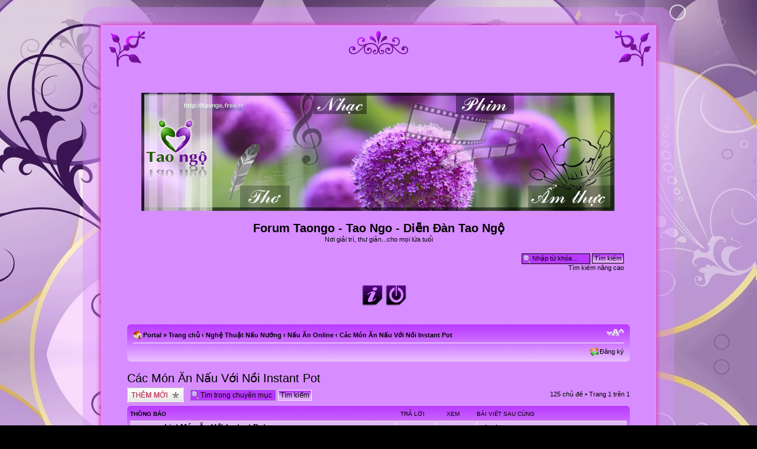

--- FILE ---
content_type: text/html; charset=UTF-8
request_url: http://taongo.free.fr/forum/viewforum.php?f=152&sid=30f1d9e52d60ab9da4bc53c1438f8156
body_size: 179102
content:
<!DOCTYPE html PUBLIC "-//W3C//DTD XHTML 1.0 Strict//EN" "http://www.w3.org/TR/xhtml1/DTD/xhtml1-strict.dtd">
<html xmlns="http://www.w3.org/1999/xhtml" dir="ltr" lang="vi" xml:lang="vi">
<head>
<meta http-equiv="content-type" content="text/html; charset=UTF-8" />
<meta http-equiv="content-style-type" content="text/css" />
<meta http-equiv="content-language" content="vi" />
<meta http-equiv="imagetoolbar" content="no" />
<meta name="resource-type" content="document" />
<meta name="distribution" content="global" />
<meta name="copyright" content="2000, 2002, 2005, 2007 phpBB Group" />
<meta name="keywords" content="taongo, tao ngo, Tao Ngộ, Phim Ảnh, Âm Nhạc, Nấu Nướng, Vườn Thơ Hoa, Nghệ Thuật Sống" />
<meta name="description" content="Nơi giải trí, thư giản...cho mọi lứa tuổi" />
<meta http-equiv="X-UA-Compatible" content="IE=EmulateIE7" />

<title>Forum Taongo - Tao Ngo - Diễn Đàn Tao Ngộ &bull; Xem chuyên mục - Các Món Ăn Nấu Với Nồi Instant Pot</title>

<link rel="alternate" type="application/atom+xml" title="Flux - Forum Taongo - Tao Ngo - Diễn Đàn Tao Ngộ" href="http://taongo.free.fr/forum/feed.php" /><link rel="alternate" type="application/atom+xml" title="Flux - Nouvelles informations" href="http://taongo.free.fr/forum/feed.php?mode=news" /><link rel="alternate" type="application/atom+xml" title="Flux - Nouveaux sujets" href="http://taongo.free.fr/forum/feed.php?mode=topics" /><link rel="alternate" type="application/atom+xml" title="Flux - Sujets actifs" href="http://taongo.free.fr/forum/feed.php?mode=topics_active" /><link rel="alternate" type="application/atom+xml" title="Flux - Chuyên mục - Các Món Ăn Nấu Với Nồi Instant Pot" href="http://taongo.free.fr/forum/feed.php?f=152" />

<!--
	phpBB style name: The_pearls
	Based on style:   prosilver (this is the default phpBB3 style)
	Original author:  Tom Beddard ( http://www.subBlue.com/ )
	Modified by:   micka76 ( http://forums.phpbb-fr.com/micka76-u76902/ )
	
	NOTE: This page was generated by phpBB, the free open-source bulletin board package.
	      The phpBB Group is not responsible for the content of this page and forum. For more information
	      about phpBB please visit http://www.phpbb.com
-->

<script type="text/javascript">
// <![CDATA[
	var jump_page = 'Nhập số trang bạn muốn chuyển đến:';
	var on_page = '1';
	var per_page = '';
	var base_url = '';
	var style_cookie = 'phpBBstyle';
	var style_cookie_settings = '; path=/; domain=taongo.free.fr';
	var onload_functions = new Array();
	var onunload_functions = new Array();

	

	/**
	* Find a member
	*/
	function find_username(url)
	{
		popup(url, 760, 570, '_usersearch');
		return false;
	}

	/**
	* New function for handling multiple calls to window.onload and window.unload by pentapenguin
	*/
	window.onload = function()
	{
		for (var i = 0; i < onload_functions.length; i++)
		{
			eval(onload_functions[i]);
		}
	}

	window.onunload = function()
	{
		for (var i = 0; i < onunload_functions.length; i++)
		{
			eval(onunload_functions[i]);
		}
	}

// ]]>
</script>
<script type="text/javascript" src="./styles/The_pearls/template/styleswitcher.js"></script>
<script type="text/javascript" src="./styles/The_pearls/template/forum_fn.js"></script>

<link href="./styles/The_pearls/theme/print.css" rel="stylesheet" type="text/css" media="print" title="printonly" />
<link href="./style.php?id=2&amp;lang=en&amp;sid=153a504549b90823f668c93ec3a061f4" rel="stylesheet" type="text/css" media="screen, projection" />

<link href="./styles/The_pearls/theme/normal.css" rel="stylesheet" type="text/css" title="A" />
<link href="./styles/The_pearls/theme/medium.css" rel="alternate stylesheet" type="text/css" title="A+" />
<link href="./styles/The_pearls/theme/large.css" rel="alternate stylesheet" type="text/css" title="A++" />


<!--[if lt IE 7]>
<script language="JavaScript">
function correctPNG() // correctly handle PNG transparency in Win IE 5.5 & 6.
{
   var arVersion = navigator.appVersion.split("MSIE")
   var version = parseFloat(arVersion[1])
   if ((version >= 5.5) && (document.body.filters)) 
   {
      for(var i=0; i<document.images.length; i++)
      {
         var img = document.images[i]
         var imgName = img.src.toUpperCase()
         if (imgName.substring(imgName.length-3, imgName.length) == "PNG")
         {
            var imgID = (img.id) ? "id='" + img.id + "' " : ""
            var imgClass = (img.className) ? "class='" + img.className + "' " : ""
            var imgTitle = (img.title) ? "title='" + img.title + "' " : "title='" + img.alt + "' "
            var imgStyle = "display:inline-block;" + img.style.cssText 
            if (img.align == "left") imgStyle = "float:left;" + imgStyle
            if (img.align == "right") imgStyle = "float:right;" + imgStyle
            if (img.parentElement.href) imgStyle = "cursor:hand;" + imgStyle
            var strNewHTML = "<span " + imgID + imgClass + imgTitle
            + " style=\"" + "width:" + img.width + "px; height:" + img.height + "px;" + imgStyle + ";"
            + "filter:progid:DXImageTransform.Microsoft.AlphaImageLoader"
            + "(src=\'" + img.src + "\', sizingMethod='scale');\"></span>" 
            img.outerHTML = strNewHTML
            i = i-1
         }
      }
   }    
}
window.attachEvent("onload", correctPNG);
</script>
<![endif]-->
<script type="text/javascript" src="././styles/The_pearls/theme/images/dock/js/jquery.js"></script>
<script type="text/javascript" src="././styles/The_pearls/theme/images/dock/js/interface.js"></script>
<link href="././styles/The_pearls/theme/images/dock/style.css" rel="stylesheet" type="text/css" />
<!--[if lt IE 7.]>
 .dock img { behavior: url(././styles/The_pearls/theme/images/dock/iepngfix.htc) }
 </style>
<![endif]-->



<script type="text/javascript">

 

  var _gaq = _gaq || [];

  _gaq.push(['_setAccount', 'UA-25992781-1']);

  _gaq.push(['_trackPageview']);

 

  (function() {

    var ga = document.createElement('script'); ga.type = 'text/javascript'; ga.async = true;

    ga.src = ('https:' == document.location.protocol ? 'https://ssl' : 'http://www') + '.google-analytics.com/ga.js';

    var s = document.getElementsByTagName('script')[0]; s.parentNode.insertBefore(ga, s);

  })();

 

</script>


</head>

<body id="phpbb" class="section-viewforum ltr">
<div id="header-bg"></div>
<div id="wrap-bg">

<div id="wrap">
	<a id="top" name="top" accesskey="t"></a>
	<div id="page-header">
		<div class="headerbar">
			<div class="inner"><span class="corners-top"><span></span></span>

			<div id="site-description">
				<a href="./index.php?sid=153a504549b90823f668c93ec3a061f4" title="Trang chủ" id="logo"><img src="./styles/The_pearls/imageset/site_logo.png" width="800" height="200" alt="" title="" /></a>
				<h1>Forum Taongo - Tao Ngo - Diễn Đàn Tao Ngộ</h1>
				<p>Nơi giải trí, thư giản...cho mọi lứa tuổi</p>
				<p class="skiplink"><a href="#start_here">Bỏ qua nội dung</a></p>
			</div>

			
			<div id="search-box">
				<form action="./search.php?sid=153a504549b90823f668c93ec3a061f4" method="post" id="search">
				<fieldset>
					<input name="keywords" id="keywords" type="text" maxlength="128" title="Từ khóa tìm kiếm" class="inputbox search" value="Nhập từ khóa…" onclick="if(this.value=='Nhập từ khóa…')this.value='';" onblur="if(this.value=='')this.value='Nhập từ khóa…';" /> 
					<input class="button2" value="Tìm kiếm" type="submit" /><br />
					<a href="./search.php?sid=153a504549b90823f668c93ec3a061f4" title="Xem những lựa chọn tìm kiếm nâng cao">Tìm kiếm nâng cao</a> 
				</fieldset>
				</form>
			</div>
		

			<span class="corners-bottom"><span></span></span></div>
		</div>
<div class="navbardock">
			<div class="inner"><span class="corners-top"><span></span></span>		
	<div class="dock" id="dock">
  <div class="dock-container">
	  <a class="dock-item" href="./faq.php?sid=153a504549b90823f668c93ec3a061f4"><span>Trợ giúp</span><img src="././styles/The_pearls/theme/images/dock/faq.png" title="Những câu hỏi thường gặp" alt=""/></a> 
	  
	  <a class="dock-item" href="./ucp.php?mode=login&amp;sid=153a504549b90823f668c93ec3a061f4"><span>Đăng nhập</span><img src="././styles/The_pearls/theme/images/dock/login.png" title="Đăng nhập" alt=""/></a> 
  
  </div> 
</div>

<!--dock menu JS options -->
<script type="text/javascript">
	
	$(document).ready(
		function()
		{
			$('#dock').Fisheye(
				{
					maxWidth: 50,
					items: 'a',
					itemsText: 'span',
					container: '.dock-container',
					itemWidth: 40,
					proximity: 90,
					halign : 'center'
				}
			)
			$('#dock2').Fisheye(
				{
					maxWidth: 60,
					items: 'a',
					itemsText: 'span',
					container: '.dock-container2',
					itemWidth: 40,
					proximity: 80,
					alignment : 'left',
					valign: 'bottom',
					halign : 'center'
				}
			)
		}
	);

</script>
<span class="corners-bottom"><span></span></span></div>
		</div>


		<div class="navbar">
			<div class="inner"><span class="corners-top"><span></span></span>

			<ul class="linklist navlinks">
				<li class="icon-home"><a href="./portal.php?sid=153a504549b90823f668c93ec3a061f4">Portal</a> &#187; <a href="./index.php?sid=153a504549b90823f668c93ec3a061f4" accesskey="h">Trang chủ</a>  <strong>&#8249;</strong> <a href="./viewforum.php?f=14&amp;sid=153a504549b90823f668c93ec3a061f4">Nghệ Thuật Nấu Nướng</a> <strong>&#8249;</strong> <a href="./viewforum.php?f=24&amp;sid=153a504549b90823f668c93ec3a061f4">Nấu Ăn Online</a> <strong>&#8249;</strong> <a href="./viewforum.php?f=152&amp;sid=153a504549b90823f668c93ec3a061f4">Các Món Ăn Nấu Với Nồi Instant Pot</a></li>

				<li class="rightside"><a href="#" onclick="fontsizeup(); return false;" onkeypress="return fontsizeup(event);" class="fontsize" title="Chỉnh kích thước phông chữ">Chỉnh kích thước phông chữ</a></li>

				
			</ul>

			
				<ul class="linklist rightside">
						<li class="icon-register"><a href="./ucp.php?mode=register&amp;sid=153a504549b90823f668c93ec3a061f4">Đăng ký</a></li>
				</ul>		
				
			

			<span class="corners-bottom"><span></span></span></div>
		</div>


	</div>

	<a name="start_here"></a>
	<div id="page-body">
		
		 
<h2><a href="./viewforum.php?f=152&amp;start=0&amp;sid=153a504549b90823f668c93ec3a061f4">Các Món Ăn Nấu Với Nồi Instant Pot</a></h2>


	<div class="topic-actions" >

	
		<div class="buttons">
			<div class="post-icon"><a href="./posting.php?mode=post&amp;f=152&amp;sid=153a504549b90823f668c93ec3a061f4" title="Tạo chủ đề mới"><span></span>Tạo chủ đề mới</a></div>
		</div>
	
		<div class="search-box">
			<form method="post" id="forum-search" action="./search.php?fid[]=152&amp;sid=153a504549b90823f668c93ec3a061f4">
			<fieldset>
				<input class="inputbox search tiny" type="text" name="keywords" id="search_keywords" size="20" value="Tìm trong chuyên mục này…" onclick="if (this.value == 'Tìm trong chuyên mục này…') this.value = '';" onblur="if (this.value == '') this.value = 'Tìm trong chuyên mục này…';" />
				<input class="button2" type="submit" value="Tìm kiếm" />
				<input type="hidden" value="152" name="fid[]" />
			</fieldset>
			</form>
		</div>
	
		<div class="pagination">
			125 chủ đề &bull; Trang <strong>1</strong> trên <strong>1</strong>
		</div>
	

	</div>

		<div class="forumbg announcement">
		<div class="inner"><span class="corners-top"><span></span></span>
		<ul class="topiclist">
			<li class="header">
				<dl class="icon">
					<dt>Thông báo</dt>
					<dd class="posts">Trả lời</dd>
					<dd class="views">Xem</dd>
					<dd class="lastpost"><span>Bài viết sau cùng</span></dd>
				</dl>
			</li>
		</ul>
		<ul class="topiclist topics">
	

		<li class="row bg1 announce">
			<dl class="icon" style="background-image: url(./styles/The_pearls/imageset/announce_read.png); background-repeat: no-repeat;">
				<dt title="Không có bài viết mới"><a href="./viewtopic.php?f=152&amp;t=7397&amp;sid=153a504549b90823f668c93ec3a061f4" class="topictitle">List Món Ăn Với Instant Pot</a>
					<br />
					gửi bởi <a href="./memberlist.php?mode=viewprofile&amp;u=2&amp;sid=153a504549b90823f668c93ec3a061f4" style="color: #AA0000;" class="username-coloured">tranchau</a> 
				</dt>
				<dd class="posts">0 <dfn>Trả lời</dfn></dd>
				<dd class="views">28887 <dfn>Xem</dfn></dd>
				<dd class="lastpost"><span><dfn>Bài viết sau cùng </dfn>gửi bởi <a href="./memberlist.php?mode=viewprofile&amp;u=2&amp;sid=153a504549b90823f668c93ec3a061f4" style="color: #AA0000;" class="username-coloured">tranchau</a>
					<a href="./viewtopic.php?f=152&amp;t=7397&amp;p=15311&amp;sid=153a504549b90823f668c93ec3a061f4#p15311"><img src="./styles/The_pearls/imageset/icon_topic_latest.gif" width="11" height="9" alt="Xem bài viết mới nhất vừa gửi" title="Xem bài viết mới nhất vừa gửi" /></a> <br />6 Tháng 12 2019</span>
				</dd>
			</dl>
		</li>

	
		</ul>
		<span class="corners-bottom"><span></span></span></div>
	</div>
	
		<div class="forumbg">
		<div class="inner"><span class="corners-top"><span></span></span>
		<ul class="topiclist">
			<li class="header">
				<dl class="icon">
					<dt>Chủ đề</dt>
					<dd class="posts">Trả lời</dd>
					<dd class="views">Xem</dd>
					<dd class="lastpost"><span>Bài viết sau cùng</span></dd>
				</dl>
			</li>
		</ul>
		<ul class="topiclist topics">
	

		<li class="row bg2 sticky">
			<dl class="icon" style="background-image: url(./styles/The_pearls/imageset/sticky_read.png); background-repeat: no-repeat;">
				<dt title="Không có bài viết mới"><a href="./viewtopic.php?f=152&amp;t=7178&amp;sid=153a504549b90823f668c93ec3a061f4" class="topictitle">Instant Pot</a>
					<br />
					gửi bởi <a href="./memberlist.php?mode=viewprofile&amp;u=2&amp;sid=153a504549b90823f668c93ec3a061f4" style="color: #AA0000;" class="username-coloured">tranchau</a> 
				</dt>
				<dd class="posts">6 <dfn>Trả lời</dfn></dd>
				<dd class="views">5106 <dfn>Xem</dfn></dd>
				<dd class="lastpost"><span><dfn>Bài viết sau cùng </dfn>gửi bởi <a href="./memberlist.php?mode=viewprofile&amp;u=2&amp;sid=153a504549b90823f668c93ec3a061f4" style="color: #AA0000;" class="username-coloured">tranchau</a>
					<a href="./viewtopic.php?f=152&amp;t=7178&amp;p=16342&amp;sid=153a504549b90823f668c93ec3a061f4#p16342"><img src="./styles/The_pearls/imageset/icon_topic_latest.gif" width="11" height="9" alt="Xem bài viết mới nhất vừa gửi" title="Xem bài viết mới nhất vừa gửi" /></a> <br />28 Tháng 7 2021</span>
				</dd>
			</dl>
		</li>

	

		<li class="row bg1">
			<dl class="icon" style="background-image: url(./styles/The_pearls/imageset/topic_read.png); background-repeat: no-repeat;">
				<dt title="Không có bài viết mới"><a href="./viewtopic.php?f=152&amp;t=7371&amp;sid=153a504549b90823f668c93ec3a061f4" class="topictitle">Phở Bò</a>
					<br />
					gửi bởi <a href="./memberlist.php?mode=viewprofile&amp;u=2&amp;sid=153a504549b90823f668c93ec3a061f4" style="color: #AA0000;" class="username-coloured">tranchau</a> 
				</dt>
				<dd class="posts">5 <dfn>Trả lời</dfn></dd>
				<dd class="views">4351 <dfn>Xem</dfn></dd>
				<dd class="lastpost"><span><dfn>Bài viết sau cùng </dfn>gửi bởi <a href="./memberlist.php?mode=viewprofile&amp;u=2&amp;sid=153a504549b90823f668c93ec3a061f4" style="color: #AA0000;" class="username-coloured">tranchau</a>
					<a href="./viewtopic.php?f=152&amp;t=7371&amp;p=17523&amp;sid=153a504549b90823f668c93ec3a061f4#p17523"><img src="./styles/The_pearls/imageset/icon_topic_latest.gif" width="11" height="9" alt="Xem bài viết mới nhất vừa gửi" title="Xem bài viết mới nhất vừa gửi" /></a> <br />8 Tháng 3 2025</span>
				</dd>
			</dl>
		</li>

	

		<li class="row bg2">
			<dl class="icon" style="background-image: url(./styles/The_pearls/imageset/topic_read.png); background-repeat: no-repeat;">
				<dt title="Không có bài viết mới"><a href="./viewtopic.php?f=152&amp;t=7401&amp;sid=153a504549b90823f668c93ec3a061f4" class="topictitle">Xôi Bắp Nhão/Bắp Hầm Dừa</a>
					<br />
					gửi bởi <a href="./memberlist.php?mode=viewprofile&amp;u=2&amp;sid=153a504549b90823f668c93ec3a061f4" style="color: #AA0000;" class="username-coloured">tranchau</a> 
				</dt>
				<dd class="posts">5 <dfn>Trả lời</dfn></dd>
				<dd class="views">4404 <dfn>Xem</dfn></dd>
				<dd class="lastpost"><span><dfn>Bài viết sau cùng </dfn>gửi bởi <a href="./memberlist.php?mode=viewprofile&amp;u=2&amp;sid=153a504549b90823f668c93ec3a061f4" style="color: #AA0000;" class="username-coloured">tranchau</a>
					<a href="./viewtopic.php?f=152&amp;t=7401&amp;p=17486&amp;sid=153a504549b90823f668c93ec3a061f4#p17486"><img src="./styles/The_pearls/imageset/icon_topic_latest.gif" width="11" height="9" alt="Xem bài viết mới nhất vừa gửi" title="Xem bài viết mới nhất vừa gửi" /></a> <br />23 Tháng 2 2025</span>
				</dd>
			</dl>
		</li>

	

		<li class="row bg1">
			<dl class="icon" style="background-image: url(./styles/The_pearls/imageset/topic_read.png); background-repeat: no-repeat;">
				<dt title="Không có bài viết mới"><a href="./viewtopic.php?f=152&amp;t=8269&amp;sid=153a504549b90823f668c93ec3a061f4" class="topictitle">Cháo Đậu Đỏ Cốt Dừa</a>
					<br />
					gửi bởi <a href="./memberlist.php?mode=viewprofile&amp;u=2&amp;sid=153a504549b90823f668c93ec3a061f4" style="color: #AA0000;" class="username-coloured">tranchau</a> 
				</dt>
				<dd class="posts">0 <dfn>Trả lời</dfn></dd>
				<dd class="views">2183 <dfn>Xem</dfn></dd>
				<dd class="lastpost"><span><dfn>Bài viết sau cùng </dfn>gửi bởi <a href="./memberlist.php?mode=viewprofile&amp;u=2&amp;sid=153a504549b90823f668c93ec3a061f4" style="color: #AA0000;" class="username-coloured">tranchau</a>
					<a href="./viewtopic.php?f=152&amp;t=8269&amp;p=17133&amp;sid=153a504549b90823f668c93ec3a061f4#p17133"><img src="./styles/The_pearls/imageset/icon_topic_latest.gif" width="11" height="9" alt="Xem bài viết mới nhất vừa gửi" title="Xem bài viết mới nhất vừa gửi" /></a> <br />17 Tháng 2 2024</span>
				</dd>
			</dl>
		</li>

	

		<li class="row bg2">
			<dl class="icon" style="background-image: url(./styles/The_pearls/imageset/topic_read.png); background-repeat: no-repeat;">
				<dt title="Không có bài viết mới"><a href="./viewtopic.php?f=152&amp;t=8255&amp;sid=153a504549b90823f668c93ec3a061f4" class="topictitle">Bánh Xíu Páo</a>
					<br />
					gửi bởi <a href="./memberlist.php?mode=viewprofile&amp;u=2&amp;sid=153a504549b90823f668c93ec3a061f4" style="color: #AA0000;" class="username-coloured">tranchau</a> 
				</dt>
				<dd class="posts">0 <dfn>Trả lời</dfn></dd>
				<dd class="views">1940 <dfn>Xem</dfn></dd>
				<dd class="lastpost"><span><dfn>Bài viết sau cùng </dfn>gửi bởi <a href="./memberlist.php?mode=viewprofile&amp;u=2&amp;sid=153a504549b90823f668c93ec3a061f4" style="color: #AA0000;" class="username-coloured">tranchau</a>
					<a href="./viewtopic.php?f=152&amp;t=8255&amp;p=17105&amp;sid=153a504549b90823f668c93ec3a061f4#p17105"><img src="./styles/The_pearls/imageset/icon_topic_latest.gif" width="11" height="9" alt="Xem bài viết mới nhất vừa gửi" title="Xem bài viết mới nhất vừa gửi" /></a> <br />14 Tháng 1 2024</span>
				</dd>
			</dl>
		</li>

	

		<li class="row bg1">
			<dl class="icon" style="background-image: url(./styles/The_pearls/imageset/topic_read.png); background-repeat: no-repeat;">
				<dt title="Không có bài viết mới"><a href="./viewtopic.php?f=152&amp;t=7460&amp;sid=153a504549b90823f668c93ec3a061f4" class="topictitle">Xôi Đậu Xanh</a>
					<br />
					gửi bởi <a href="./memberlist.php?mode=viewprofile&amp;u=2&amp;sid=153a504549b90823f668c93ec3a061f4" style="color: #AA0000;" class="username-coloured">tranchau</a> 
				</dt>
				<dd class="posts">2 <dfn>Trả lời</dfn></dd>
				<dd class="views">2958 <dfn>Xem</dfn></dd>
				<dd class="lastpost"><span><dfn>Bài viết sau cùng </dfn>gửi bởi <a href="./memberlist.php?mode=viewprofile&amp;u=2&amp;sid=153a504549b90823f668c93ec3a061f4" style="color: #AA0000;" class="username-coloured">tranchau</a>
					<a href="./viewtopic.php?f=152&amp;t=7460&amp;p=17068&amp;sid=153a504549b90823f668c93ec3a061f4#p17068"><img src="./styles/The_pearls/imageset/icon_topic_latest.gif" width="11" height="9" alt="Xem bài viết mới nhất vừa gửi" title="Xem bài viết mới nhất vừa gửi" /></a> <br />23 Tháng 12 2023</span>
				</dd>
			</dl>
		</li>

	

		<li class="row bg2">
			<dl class="icon" style="background-image: url(./styles/The_pearls/imageset/topic_read.png); background-repeat: no-repeat;">
				<dt title="Không có bài viết mới"><a href="./viewtopic.php?f=152&amp;t=8210&amp;sid=153a504549b90823f668c93ec3a061f4" class="topictitle">Chả Lụa Gà</a>
					<br />
					gửi bởi <a href="./memberlist.php?mode=viewprofile&amp;u=2&amp;sid=153a504549b90823f668c93ec3a061f4" style="color: #AA0000;" class="username-coloured">tranchau</a> 
				</dt>
				<dd class="posts">0 <dfn>Trả lời</dfn></dd>
				<dd class="views">2072 <dfn>Xem</dfn></dd>
				<dd class="lastpost"><span><dfn>Bài viết sau cùng </dfn>gửi bởi <a href="./memberlist.php?mode=viewprofile&amp;u=2&amp;sid=153a504549b90823f668c93ec3a061f4" style="color: #AA0000;" class="username-coloured">tranchau</a>
					<a href="./viewtopic.php?f=152&amp;t=8210&amp;p=17011&amp;sid=153a504549b90823f668c93ec3a061f4#p17011"><img src="./styles/The_pearls/imageset/icon_topic_latest.gif" width="11" height="9" alt="Xem bài viết mới nhất vừa gửi" title="Xem bài viết mới nhất vừa gửi" /></a> <br />13 Tháng 10 2023</span>
				</dd>
			</dl>
		</li>

	

		<li class="row bg1">
			<dl class="icon" style="background-image: url(./styles/The_pearls/imageset/topic_read.png); background-repeat: no-repeat;">
				<dt title="Không có bài viết mới"><a href="./viewtopic.php?f=152&amp;t=8099&amp;sid=153a504549b90823f668c93ec3a061f4" class="topictitle">Lẩu Bò</a>
					<br />
					gửi bởi <a href="./memberlist.php?mode=viewprofile&amp;u=2&amp;sid=153a504549b90823f668c93ec3a061f4" style="color: #AA0000;" class="username-coloured">tranchau</a> 
				</dt>
				<dd class="posts">0 <dfn>Trả lời</dfn></dd>
				<dd class="views">2318 <dfn>Xem</dfn></dd>
				<dd class="lastpost"><span><dfn>Bài viết sau cùng </dfn>gửi bởi <a href="./memberlist.php?mode=viewprofile&amp;u=2&amp;sid=153a504549b90823f668c93ec3a061f4" style="color: #AA0000;" class="username-coloured">tranchau</a>
					<a href="./viewtopic.php?f=152&amp;t=8099&amp;p=16824&amp;sid=153a504549b90823f668c93ec3a061f4#p16824"><img src="./styles/The_pearls/imageset/icon_topic_latest.gif" width="11" height="9" alt="Xem bài viết mới nhất vừa gửi" title="Xem bài viết mới nhất vừa gửi" /></a> <br />4 Tháng 1 2023</span>
				</dd>
			</dl>
		</li>

	

		<li class="row bg2">
			<dl class="icon" style="background-image: url(./styles/The_pearls/imageset/topic_read.png); background-repeat: no-repeat;">
				<dt title="Không có bài viết mới"><a href="./viewtopic.php?f=152&amp;t=8072&amp;sid=153a504549b90823f668c93ec3a061f4" class="topictitle">Bò Kho</a>
					<br />
					gửi bởi <a href="./memberlist.php?mode=viewprofile&amp;u=2&amp;sid=153a504549b90823f668c93ec3a061f4" style="color: #AA0000;" class="username-coloured">tranchau</a> 
				</dt>
				<dd class="posts">0 <dfn>Trả lời</dfn></dd>
				<dd class="views">2166 <dfn>Xem</dfn></dd>
				<dd class="lastpost"><span><dfn>Bài viết sau cùng </dfn>gửi bởi <a href="./memberlist.php?mode=viewprofile&amp;u=2&amp;sid=153a504549b90823f668c93ec3a061f4" style="color: #AA0000;" class="username-coloured">tranchau</a>
					<a href="./viewtopic.php?f=152&amp;t=8072&amp;p=16769&amp;sid=153a504549b90823f668c93ec3a061f4#p16769"><img src="./styles/The_pearls/imageset/icon_topic_latest.gif" width="11" height="9" alt="Xem bài viết mới nhất vừa gửi" title="Xem bài viết mới nhất vừa gửi" /></a> <br />27 Tháng 11 2022</span>
				</dd>
			</dl>
		</li>

	

		<li class="row bg1">
			<dl class="icon" style="background-image: url(./styles/The_pearls/imageset/topic_read.png); background-repeat: no-repeat;">
				<dt title="Không có bài viết mới"><a href="./viewtopic.php?f=152&amp;t=8001&amp;sid=153a504549b90823f668c93ec3a061f4" class="topictitle">Bún Thang</a>
					<br />
					gửi bởi <a href="./memberlist.php?mode=viewprofile&amp;u=2&amp;sid=153a504549b90823f668c93ec3a061f4" style="color: #AA0000;" class="username-coloured">tranchau</a> 
				</dt>
				<dd class="posts">0 <dfn>Trả lời</dfn></dd>
				<dd class="views">2138 <dfn>Xem</dfn></dd>
				<dd class="lastpost"><span><dfn>Bài viết sau cùng </dfn>gửi bởi <a href="./memberlist.php?mode=viewprofile&amp;u=2&amp;sid=153a504549b90823f668c93ec3a061f4" style="color: #AA0000;" class="username-coloured">tranchau</a>
					<a href="./viewtopic.php?f=152&amp;t=8001&amp;p=16633&amp;sid=153a504549b90823f668c93ec3a061f4#p16633"><img src="./styles/The_pearls/imageset/icon_topic_latest.gif" width="11" height="9" alt="Xem bài viết mới nhất vừa gửi" title="Xem bài viết mới nhất vừa gửi" /></a> <br />29 Tháng 7 2022</span>
				</dd>
			</dl>
		</li>

	

		<li class="row bg2">
			<dl class="icon" style="background-image: url(./styles/The_pearls/imageset/topic_read.png); background-repeat: no-repeat;">
				<dt title="Không có bài viết mới"><a href="./viewtopic.php?f=152&amp;t=7985&amp;sid=153a504549b90823f668c93ec3a061f4" class="topictitle">Cách Nấu Đậu (Đậu Phộng, Đậu Đen, Đậu Xanh....)</a>
					<br />
					gửi bởi <a href="./memberlist.php?mode=viewprofile&amp;u=2&amp;sid=153a504549b90823f668c93ec3a061f4" style="color: #AA0000;" class="username-coloured">tranchau</a> 
				</dt>
				<dd class="posts">0 <dfn>Trả lời</dfn></dd>
				<dd class="views">1914 <dfn>Xem</dfn></dd>
				<dd class="lastpost"><span><dfn>Bài viết sau cùng </dfn>gửi bởi <a href="./memberlist.php?mode=viewprofile&amp;u=2&amp;sid=153a504549b90823f668c93ec3a061f4" style="color: #AA0000;" class="username-coloured">tranchau</a>
					<a href="./viewtopic.php?f=152&amp;t=7985&amp;p=16614&amp;sid=153a504549b90823f668c93ec3a061f4#p16614"><img src="./styles/The_pearls/imageset/icon_topic_latest.gif" width="11" height="9" alt="Xem bài viết mới nhất vừa gửi" title="Xem bài viết mới nhất vừa gửi" /></a> <br />18 Tháng 7 2022</span>
				</dd>
			</dl>
		</li>

	

		<li class="row bg1">
			<dl class="icon" style="background-image: url(./styles/The_pearls/imageset/topic_read.png); background-repeat: no-repeat;">
				<dt title="Không có bài viết mới"><a href="./viewtopic.php?f=152&amp;t=7971&amp;sid=153a504549b90823f668c93ec3a061f4" class="topictitle">Bánh Canh</a>
					<br />
					gửi bởi <a href="./memberlist.php?mode=viewprofile&amp;u=2&amp;sid=153a504549b90823f668c93ec3a061f4" style="color: #AA0000;" class="username-coloured">tranchau</a> 
				</dt>
				<dd class="posts">0 <dfn>Trả lời</dfn></dd>
				<dd class="views">2565 <dfn>Xem</dfn></dd>
				<dd class="lastpost"><span><dfn>Bài viết sau cùng </dfn>gửi bởi <a href="./memberlist.php?mode=viewprofile&amp;u=2&amp;sid=153a504549b90823f668c93ec3a061f4" style="color: #AA0000;" class="username-coloured">tranchau</a>
					<a href="./viewtopic.php?f=152&amp;t=7971&amp;p=16581&amp;sid=153a504549b90823f668c93ec3a061f4#p16581"><img src="./styles/The_pearls/imageset/icon_topic_latest.gif" width="11" height="9" alt="Xem bài viết mới nhất vừa gửi" title="Xem bài viết mới nhất vừa gửi" /></a> <br />19 Tháng 5 2022</span>
				</dd>
			</dl>
		</li>

	

		<li class="row bg2">
			<dl class="icon" style="background-image: url(./styles/The_pearls/imageset/topic_read.png); background-repeat: no-repeat;">
				<dt title="Không có bài viết mới"><a href="./viewtopic.php?f=152&amp;t=7969&amp;sid=153a504549b90823f668c93ec3a061f4" class="topictitle">Tàu Hủ</a>
					<br />
					gửi bởi <a href="./memberlist.php?mode=viewprofile&amp;u=2&amp;sid=153a504549b90823f668c93ec3a061f4" style="color: #AA0000;" class="username-coloured">tranchau</a> 
				</dt>
				<dd class="posts">0 <dfn>Trả lời</dfn></dd>
				<dd class="views">2642 <dfn>Xem</dfn></dd>
				<dd class="lastpost"><span><dfn>Bài viết sau cùng </dfn>gửi bởi <a href="./memberlist.php?mode=viewprofile&amp;u=2&amp;sid=153a504549b90823f668c93ec3a061f4" style="color: #AA0000;" class="username-coloured">tranchau</a>
					<a href="./viewtopic.php?f=152&amp;t=7969&amp;p=16570&amp;sid=153a504549b90823f668c93ec3a061f4#p16570"><img src="./styles/The_pearls/imageset/icon_topic_latest.gif" width="11" height="9" alt="Xem bài viết mới nhất vừa gửi" title="Xem bài viết mới nhất vừa gửi" /></a> <br />26 Tháng 4 2022</span>
				</dd>
			</dl>
		</li>

	

		<li class="row bg1">
			<dl class="icon" style="background-image: url(./styles/The_pearls/imageset/topic_read.png); background-repeat: no-repeat;">
				<dt title="Không có bài viết mới"><a href="./viewtopic.php?f=152&amp;t=7377&amp;sid=153a504549b90823f668c93ec3a061f4" class="topictitle">Bánh Chưng/Mặn/Chay</a>
					<br />
					gửi bởi <a href="./memberlist.php?mode=viewprofile&amp;u=2&amp;sid=153a504549b90823f668c93ec3a061f4" style="color: #AA0000;" class="username-coloured">tranchau</a> 
				</dt>
				<dd class="posts">3 <dfn>Trả lời</dfn></dd>
				<dd class="views">3628 <dfn>Xem</dfn></dd>
				<dd class="lastpost"><span><dfn>Bài viết sau cùng </dfn>gửi bởi <a href="./memberlist.php?mode=viewprofile&amp;u=2&amp;sid=153a504549b90823f668c93ec3a061f4" style="color: #AA0000;" class="username-coloured">tranchau</a>
					<a href="./viewtopic.php?f=152&amp;t=7377&amp;p=16501&amp;sid=153a504549b90823f668c93ec3a061f4#p16501"><img src="./styles/The_pearls/imageset/icon_topic_latest.gif" width="11" height="9" alt="Xem bài viết mới nhất vừa gửi" title="Xem bài viết mới nhất vừa gửi" /></a> <br />27 Tháng 1 2022</span>
				</dd>
			</dl>
		</li>

	

		<li class="row bg2">
			<dl class="icon" style="background-image: url(./styles/The_pearls/imageset/topic_read.png); background-repeat: no-repeat;">
				<dt title="Không có bài viết mới"><a href="./viewtopic.php?f=152&amp;t=7370&amp;sid=153a504549b90823f668c93ec3a061f4" class="topictitle">Bánh Tét</a>
					<br />
					gửi bởi <a href="./memberlist.php?mode=viewprofile&amp;u=2&amp;sid=153a504549b90823f668c93ec3a061f4" style="color: #AA0000;" class="username-coloured">tranchau</a> 
				</dt>
				<dd class="posts">3 <dfn>Trả lời</dfn></dd>
				<dd class="views">3184 <dfn>Xem</dfn></dd>
				<dd class="lastpost"><span><dfn>Bài viết sau cùng </dfn>gửi bởi <a href="./memberlist.php?mode=viewprofile&amp;u=2&amp;sid=153a504549b90823f668c93ec3a061f4" style="color: #AA0000;" class="username-coloured">tranchau</a>
					<a href="./viewtopic.php?f=152&amp;t=7370&amp;p=16497&amp;sid=153a504549b90823f668c93ec3a061f4#p16497"><img src="./styles/The_pearls/imageset/icon_topic_latest.gif" width="11" height="9" alt="Xem bài viết mới nhất vừa gửi" title="Xem bài viết mới nhất vừa gửi" /></a> <br />23 Tháng 1 2022</span>
				</dd>
			</dl>
		</li>

	

		<li class="row bg1">
			<dl class="icon" style="background-image: url(./styles/The_pearls/imageset/topic_read.png); background-repeat: no-repeat;">
				<dt title="Không có bài viết mới"><a href="./viewtopic.php?f=152&amp;t=7940&amp;sid=153a504549b90823f668c93ec3a061f4" class="topictitle">Bánh Tét Chay (Nhân Chuối/Đậu Xanh)</a>
					<br />
					gửi bởi <a href="./memberlist.php?mode=viewprofile&amp;u=2&amp;sid=153a504549b90823f668c93ec3a061f4" style="color: #AA0000;" class="username-coloured">tranchau</a> 
				</dt>
				<dd class="posts">0 <dfn>Trả lời</dfn></dd>
				<dd class="views">2401 <dfn>Xem</dfn></dd>
				<dd class="lastpost"><span><dfn>Bài viết sau cùng </dfn>gửi bởi <a href="./memberlist.php?mode=viewprofile&amp;u=2&amp;sid=153a504549b90823f668c93ec3a061f4" style="color: #AA0000;" class="username-coloured">tranchau</a>
					<a href="./viewtopic.php?f=152&amp;t=7940&amp;p=16494&amp;sid=153a504549b90823f668c93ec3a061f4#p16494"><img src="./styles/The_pearls/imageset/icon_topic_latest.gif" width="11" height="9" alt="Xem bài viết mới nhất vừa gửi" title="Xem bài viết mới nhất vừa gửi" /></a> <br />22 Tháng 1 2022</span>
				</dd>
			</dl>
		</li>

	

		<li class="row bg2">
			<dl class="icon" style="background-image: url(./styles/The_pearls/imageset/topic_read.png); background-repeat: no-repeat;">
				<dt title="Không có bài viết mới"><a href="./viewtopic.php?f=152&amp;t=7921&amp;sid=153a504549b90823f668c93ec3a061f4" class="topictitle">Potato Salad</a>
					<br />
					gửi bởi <a href="./memberlist.php?mode=viewprofile&amp;u=2&amp;sid=153a504549b90823f668c93ec3a061f4" style="color: #AA0000;" class="username-coloured">tranchau</a> 
				</dt>
				<dd class="posts">0 <dfn>Trả lời</dfn></dd>
				<dd class="views">2409 <dfn>Xem</dfn></dd>
				<dd class="lastpost"><span><dfn>Bài viết sau cùng </dfn>gửi bởi <a href="./memberlist.php?mode=viewprofile&amp;u=2&amp;sid=153a504549b90823f668c93ec3a061f4" style="color: #AA0000;" class="username-coloured">tranchau</a>
					<a href="./viewtopic.php?f=152&amp;t=7921&amp;p=16424&amp;sid=153a504549b90823f668c93ec3a061f4#p16424"><img src="./styles/The_pearls/imageset/icon_topic_latest.gif" width="11" height="9" alt="Xem bài viết mới nhất vừa gửi" title="Xem bài viết mới nhất vừa gửi" /></a> <br />24 Tháng 11 2021</span>
				</dd>
			</dl>
		</li>

	

		<li class="row bg1">
			<dl class="icon" style="background-image: url(./styles/The_pearls/imageset/topic_read.png); background-repeat: no-repeat;">
				<dt title="Không có bài viết mới"><a href="./viewtopic.php?f=152&amp;t=7771&amp;sid=153a504549b90823f668c93ec3a061f4" class="topictitle">Tương Hột</a>
					<br />
					gửi bởi <a href="./memberlist.php?mode=viewprofile&amp;u=2&amp;sid=153a504549b90823f668c93ec3a061f4" style="color: #AA0000;" class="username-coloured">tranchau</a> 
				</dt>
				<dd class="posts">1 <dfn>Trả lời</dfn></dd>
				<dd class="views">3080 <dfn>Xem</dfn></dd>
				<dd class="lastpost"><span><dfn>Bài viết sau cùng </dfn>gửi bởi <a href="./memberlist.php?mode=viewprofile&amp;u=2&amp;sid=153a504549b90823f668c93ec3a061f4" style="color: #AA0000;" class="username-coloured">tranchau</a>
					<a href="./viewtopic.php?f=152&amp;t=7771&amp;p=16417&amp;sid=153a504549b90823f668c93ec3a061f4#p16417"><img src="./styles/The_pearls/imageset/icon_topic_latest.gif" width="11" height="9" alt="Xem bài viết mới nhất vừa gửi" title="Xem bài viết mới nhất vừa gửi" /></a> <br />16 Tháng 11 2021</span>
				</dd>
			</dl>
		</li>

	

		<li class="row bg2">
			<dl class="icon" style="background-image: url(./styles/The_pearls/imageset/topic_read.png); background-repeat: no-repeat;">
				<dt title="Không có bài viết mới"><a href="./viewtopic.php?f=152&amp;t=7918&amp;sid=153a504549b90823f668c93ec3a061f4" class="topictitle">Xôi Đậu Đen</a>
					<br />
					gửi bởi <a href="./memberlist.php?mode=viewprofile&amp;u=2&amp;sid=153a504549b90823f668c93ec3a061f4" style="color: #AA0000;" class="username-coloured">tranchau</a> 
				</dt>
				<dd class="posts">0 <dfn>Trả lời</dfn></dd>
				<dd class="views">2310 <dfn>Xem</dfn></dd>
				<dd class="lastpost"><span><dfn>Bài viết sau cùng </dfn>gửi bởi <a href="./memberlist.php?mode=viewprofile&amp;u=2&amp;sid=153a504549b90823f668c93ec3a061f4" style="color: #AA0000;" class="username-coloured">tranchau</a>
					<a href="./viewtopic.php?f=152&amp;t=7918&amp;p=16416&amp;sid=153a504549b90823f668c93ec3a061f4#p16416"><img src="./styles/The_pearls/imageset/icon_topic_latest.gif" width="11" height="9" alt="Xem bài viết mới nhất vừa gửi" title="Xem bài viết mới nhất vừa gửi" /></a> <br />15 Tháng 11 2021</span>
				</dd>
			</dl>
		</li>

	

		<li class="row bg1">
			<dl class="icon" style="background-image: url(./styles/The_pearls/imageset/topic_read.png); background-repeat: no-repeat;">
				<dt title="Không có bài viết mới"><a href="./viewtopic.php?f=152&amp;t=7393&amp;sid=153a504549b90823f668c93ec3a061f4" class="topictitle">Thịt Nguội &amp; Bơ</a>
					<br />
					gửi bởi <a href="./memberlist.php?mode=viewprofile&amp;u=2&amp;sid=153a504549b90823f668c93ec3a061f4" style="color: #AA0000;" class="username-coloured">tranchau</a> 
				</dt>
				<dd class="posts">3 <dfn>Trả lời</dfn></dd>
				<dd class="views">3156 <dfn>Xem</dfn></dd>
				<dd class="lastpost"><span><dfn>Bài viết sau cùng </dfn>gửi bởi <a href="./memberlist.php?mode=viewprofile&amp;u=2&amp;sid=153a504549b90823f668c93ec3a061f4" style="color: #AA0000;" class="username-coloured">tranchau</a>
					<a href="./viewtopic.php?f=152&amp;t=7393&amp;p=16324&amp;sid=153a504549b90823f668c93ec3a061f4#p16324"><img src="./styles/The_pearls/imageset/icon_topic_latest.gif" width="11" height="9" alt="Xem bài viết mới nhất vừa gửi" title="Xem bài viết mới nhất vừa gửi" /></a> <br />1 Tháng 7 2021</span>
				</dd>
			</dl>
		</li>

	

		<li class="row bg2">
			<dl class="icon" style="background-image: url(./styles/The_pearls/imageset/topic_read.png); background-repeat: no-repeat;">
				<dt title="Không có bài viết mới"><a href="./viewtopic.php?f=152&amp;t=7852&amp;sid=153a504549b90823f668c93ec3a061f4" class="topictitle">Xôi Bắp</a>
					<br />
					gửi bởi <a href="./memberlist.php?mode=viewprofile&amp;u=2&amp;sid=153a504549b90823f668c93ec3a061f4" style="color: #AA0000;" class="username-coloured">tranchau</a> 
				</dt>
				<dd class="posts">0 <dfn>Trả lời</dfn></dd>
				<dd class="views">2079 <dfn>Xem</dfn></dd>
				<dd class="lastpost"><span><dfn>Bài viết sau cùng </dfn>gửi bởi <a href="./memberlist.php?mode=viewprofile&amp;u=2&amp;sid=153a504549b90823f668c93ec3a061f4" style="color: #AA0000;" class="username-coloured">tranchau</a>
					<a href="./viewtopic.php?f=152&amp;t=7852&amp;p=16235&amp;sid=153a504549b90823f668c93ec3a061f4#p16235"><img src="./styles/The_pearls/imageset/icon_topic_latest.gif" width="11" height="9" alt="Xem bài viết mới nhất vừa gửi" title="Xem bài viết mới nhất vừa gửi" /></a> <br />29 Tháng 3 2021</span>
				</dd>
			</dl>
		</li>

	

		<li class="row bg1">
			<dl class="icon" style="background-image: url(./styles/The_pearls/imageset/topic_read.png); background-repeat: no-repeat;">
				<dt title="Không có bài viết mới"><a href="./viewtopic.php?f=152&amp;t=7831&amp;sid=153a504549b90823f668c93ec3a061f4" class="topictitle">Bánh Da Lợn/Cách Nấu Đậu Xanh</a>
					<br />
					gửi bởi <a href="./memberlist.php?mode=viewprofile&amp;u=2&amp;sid=153a504549b90823f668c93ec3a061f4" style="color: #AA0000;" class="username-coloured">tranchau</a> 
				</dt>
				<dd class="posts">1 <dfn>Trả lời</dfn></dd>
				<dd class="views">2576 <dfn>Xem</dfn></dd>
				<dd class="lastpost"><span><dfn>Bài viết sau cùng </dfn>gửi bởi <a href="./memberlist.php?mode=viewprofile&amp;u=2&amp;sid=153a504549b90823f668c93ec3a061f4" style="color: #AA0000;" class="username-coloured">tranchau</a>
					<a href="./viewtopic.php?f=152&amp;t=7831&amp;p=16233&amp;sid=153a504549b90823f668c93ec3a061f4#p16233"><img src="./styles/The_pearls/imageset/icon_topic_latest.gif" width="11" height="9" alt="Xem bài viết mới nhất vừa gửi" title="Xem bài viết mới nhất vừa gửi" /></a> <br />27 Tháng 3 2021</span>
				</dd>
			</dl>
		</li>

	

		<li class="row bg2">
			<dl class="icon" style="background-image: url(./styles/The_pearls/imageset/topic_read.png); background-repeat: no-repeat;">
				<dt title="Không có bài viết mới"><a href="./viewtopic.php?f=152&amp;t=7434&amp;sid=153a504549b90823f668c93ec3a061f4" class="topictitle">Mì Khô Xá Xíu</a>
					<br />
					gửi bởi <a href="./memberlist.php?mode=viewprofile&amp;u=2&amp;sid=153a504549b90823f668c93ec3a061f4" style="color: #AA0000;" class="username-coloured">tranchau</a> 
				</dt>
				<dd class="posts">1 <dfn>Trả lời</dfn></dd>
				<dd class="views">2367 <dfn>Xem</dfn></dd>
				<dd class="lastpost"><span><dfn>Bài viết sau cùng </dfn>gửi bởi <a href="./memberlist.php?mode=viewprofile&amp;u=2&amp;sid=153a504549b90823f668c93ec3a061f4" style="color: #AA0000;" class="username-coloured">tranchau</a>
					<a href="./viewtopic.php?f=152&amp;t=7434&amp;p=16230&amp;sid=153a504549b90823f668c93ec3a061f4#p16230"><img src="./styles/The_pearls/imageset/icon_topic_latest.gif" width="11" height="9" alt="Xem bài viết mới nhất vừa gửi" title="Xem bài viết mới nhất vừa gửi" /></a> <br />27 Tháng 3 2021</span>
				</dd>
			</dl>
		</li>

	

		<li class="row bg1">
			<dl class="icon" style="background-image: url(./styles/The_pearls/imageset/topic_read.png); background-repeat: no-repeat;">
				<dt title="Không có bài viết mới"><a href="./viewtopic.php?f=152&amp;t=7847&amp;sid=153a504549b90823f668c93ec3a061f4" class="topictitle">Bánh Đúc Nhân Mặn</a>
					<br />
					gửi bởi <a href="./memberlist.php?mode=viewprofile&amp;u=2&amp;sid=153a504549b90823f668c93ec3a061f4" style="color: #AA0000;" class="username-coloured">tranchau</a> 
				</dt>
				<dd class="posts">0 <dfn>Trả lời</dfn></dd>
				<dd class="views">2018 <dfn>Xem</dfn></dd>
				<dd class="lastpost"><span><dfn>Bài viết sau cùng </dfn>gửi bởi <a href="./memberlist.php?mode=viewprofile&amp;u=2&amp;sid=153a504549b90823f668c93ec3a061f4" style="color: #AA0000;" class="username-coloured">tranchau</a>
					<a href="./viewtopic.php?f=152&amp;t=7847&amp;p=16224&amp;sid=153a504549b90823f668c93ec3a061f4#p16224"><img src="./styles/The_pearls/imageset/icon_topic_latest.gif" width="11" height="9" alt="Xem bài viết mới nhất vừa gửi" title="Xem bài viết mới nhất vừa gửi" /></a> <br />20 Tháng 3 2021</span>
				</dd>
			</dl>
		</li>

	

		<li class="row bg2">
			<dl class="icon" style="background-image: url(./styles/The_pearls/imageset/topic_read.png); background-repeat: no-repeat;">
				<dt title="Không có bài viết mới"><a href="./viewtopic.php?f=152&amp;t=7400&amp;sid=153a504549b90823f668c93ec3a061f4" class="topictitle">Chè Đậu Đen</a>
					<br />
					gửi bởi <a href="./memberlist.php?mode=viewprofile&amp;u=2&amp;sid=153a504549b90823f668c93ec3a061f4" style="color: #AA0000;" class="username-coloured">tranchau</a> 
				</dt>
				<dd class="posts">1 <dfn>Trả lời</dfn></dd>
				<dd class="views">2446 <dfn>Xem</dfn></dd>
				<dd class="lastpost"><span><dfn>Bài viết sau cùng </dfn>gửi bởi <a href="./memberlist.php?mode=viewprofile&amp;u=2&amp;sid=153a504549b90823f668c93ec3a061f4" style="color: #AA0000;" class="username-coloured">tranchau</a>
					<a href="./viewtopic.php?f=152&amp;t=7400&amp;p=16216&amp;sid=153a504549b90823f668c93ec3a061f4#p16216"><img src="./styles/The_pearls/imageset/icon_topic_latest.gif" width="11" height="9" alt="Xem bài viết mới nhất vừa gửi" title="Xem bài viết mới nhất vừa gửi" /></a> <br />13 Tháng 3 2021</span>
				</dd>
			</dl>
		</li>

	

		<li class="row bg1">
			<dl class="icon" style="background-image: url(./styles/The_pearls/imageset/topic_read.png); background-repeat: no-repeat;">
				<dt title="Không có bài viết mới"><a href="./viewtopic.php?f=152&amp;t=7379&amp;sid=153a504549b90823f668c93ec3a061f4" class="topictitle">Bún Tôm &amp; Bún Riêu Tôm &amp; Canh Bún</a>
					<br />
					gửi bởi <a href="./memberlist.php?mode=viewprofile&amp;u=2&amp;sid=153a504549b90823f668c93ec3a061f4" style="color: #AA0000;" class="username-coloured">tranchau</a> 
				</dt>
				<dd class="posts">3 <dfn>Trả lời</dfn></dd>
				<dd class="views">3035 <dfn>Xem</dfn></dd>
				<dd class="lastpost"><span><dfn>Bài viết sau cùng </dfn>gửi bởi <a href="./memberlist.php?mode=viewprofile&amp;u=2&amp;sid=153a504549b90823f668c93ec3a061f4" style="color: #AA0000;" class="username-coloured">tranchau</a>
					<a href="./viewtopic.php?f=152&amp;t=7379&amp;p=16182&amp;sid=153a504549b90823f668c93ec3a061f4#p16182"><img src="./styles/The_pearls/imageset/icon_topic_latest.gif" width="11" height="9" alt="Xem bài viết mới nhất vừa gửi" title="Xem bài viết mới nhất vừa gửi" /></a> <br />21 Tháng 2 2021</span>
				</dd>
			</dl>
		</li>

	

		<li class="row bg2">
			<dl class="icon" style="background-image: url(./styles/The_pearls/imageset/topic_read.png); background-repeat: no-repeat;">
				<dt title="Không có bài viết mới"><a href="./viewtopic.php?f=152&amp;t=7810&amp;sid=153a504549b90823f668c93ec3a061f4" class="topictitle">Đuôi Bò Kho</a>
					<br />
					gửi bởi <a href="./memberlist.php?mode=viewprofile&amp;u=2&amp;sid=153a504549b90823f668c93ec3a061f4" style="color: #AA0000;" class="username-coloured">tranchau</a> 
				</dt>
				<dd class="posts">0 <dfn>Trả lời</dfn></dd>
				<dd class="views">1956 <dfn>Xem</dfn></dd>
				<dd class="lastpost"><span><dfn>Bài viết sau cùng </dfn>gửi bởi <a href="./memberlist.php?mode=viewprofile&amp;u=2&amp;sid=153a504549b90823f668c93ec3a061f4" style="color: #AA0000;" class="username-coloured">tranchau</a>
					<a href="./viewtopic.php?f=152&amp;t=7810&amp;p=16159&amp;sid=153a504549b90823f668c93ec3a061f4#p16159"><img src="./styles/The_pearls/imageset/icon_topic_latest.gif" width="11" height="9" alt="Xem bài viết mới nhất vừa gửi" title="Xem bài viết mới nhất vừa gửi" /></a> <br />6 Tháng 2 2021</span>
				</dd>
			</dl>
		</li>

	

		<li class="row bg1">
			<dl class="icon" style="background-image: url(./styles/The_pearls/imageset/topic_read.png); background-repeat: no-repeat;">
				<dt title="Không có bài viết mới"><a href="./viewtopic.php?f=152&amp;t=7809&amp;sid=153a504549b90823f668c93ec3a061f4" class="topictitle">Bánh Rò/Cách Làm Khuôn</a>
					<br />
					gửi bởi <a href="./memberlist.php?mode=viewprofile&amp;u=2&amp;sid=153a504549b90823f668c93ec3a061f4" style="color: #AA0000;" class="username-coloured">tranchau</a> 
				</dt>
				<dd class="posts">0 <dfn>Trả lời</dfn></dd>
				<dd class="views">2046 <dfn>Xem</dfn></dd>
				<dd class="lastpost"><span><dfn>Bài viết sau cùng </dfn>gửi bởi <a href="./memberlist.php?mode=viewprofile&amp;u=2&amp;sid=153a504549b90823f668c93ec3a061f4" style="color: #AA0000;" class="username-coloured">tranchau</a>
					<a href="./viewtopic.php?f=152&amp;t=7809&amp;p=16158&amp;sid=153a504549b90823f668c93ec3a061f4#p16158"><img src="./styles/The_pearls/imageset/icon_topic_latest.gif" width="11" height="9" alt="Xem bài viết mới nhất vừa gửi" title="Xem bài viết mới nhất vừa gửi" /></a> <br />5 Tháng 2 2021</span>
				</dd>
			</dl>
		</li>

	

		<li class="row bg2">
			<dl class="icon" style="background-image: url(./styles/The_pearls/imageset/topic_read.png); background-repeat: no-repeat;">
				<dt title="Không có bài viết mới"><a href="./viewtopic.php?f=152&amp;t=7376&amp;sid=153a504549b90823f668c93ec3a061f4" class="topictitle">Cơm Gà</a>
					<br />
					gửi bởi <a href="./memberlist.php?mode=viewprofile&amp;u=2&amp;sid=153a504549b90823f668c93ec3a061f4" style="color: #AA0000;" class="username-coloured">tranchau</a> 
				</dt>
				<dd class="posts">3 <dfn>Trả lời</dfn></dd>
				<dd class="views">2997 <dfn>Xem</dfn></dd>
				<dd class="lastpost"><span><dfn>Bài viết sau cùng </dfn>gửi bởi <a href="./memberlist.php?mode=viewprofile&amp;u=2&amp;sid=153a504549b90823f668c93ec3a061f4" style="color: #AA0000;" class="username-coloured">tranchau</a>
					<a href="./viewtopic.php?f=152&amp;t=7376&amp;p=16144&amp;sid=153a504549b90823f668c93ec3a061f4#p16144"><img src="./styles/The_pearls/imageset/icon_topic_latest.gif" width="11" height="9" alt="Xem bài viết mới nhất vừa gửi" title="Xem bài viết mới nhất vừa gửi" /></a> <br />30 Tháng 1 2021</span>
				</dd>
			</dl>
		</li>

	

		<li class="row bg1">
			<dl class="icon" style="background-image: url(./styles/The_pearls/imageset/topic_read.png); background-repeat: no-repeat;">
				<dt title="Không có bài viết mới"><a href="./viewtopic.php?f=152&amp;t=7386&amp;sid=153a504549b90823f668c93ec3a061f4" class="topictitle">Thịt Kho</a>
					<br />
					gửi bởi <a href="./memberlist.php?mode=viewprofile&amp;u=2&amp;sid=153a504549b90823f668c93ec3a061f4" style="color: #AA0000;" class="username-coloured">tranchau</a> 
				</dt>
				<dd class="posts">3 <dfn>Trả lời</dfn></dd>
				<dd class="views">3144 <dfn>Xem</dfn></dd>
				<dd class="lastpost"><span><dfn>Bài viết sau cùng </dfn>gửi bởi <a href="./memberlist.php?mode=viewprofile&amp;u=2&amp;sid=153a504549b90823f668c93ec3a061f4" style="color: #AA0000;" class="username-coloured">tranchau</a>
					<a href="./viewtopic.php?f=152&amp;t=7386&amp;p=16136&amp;sid=153a504549b90823f668c93ec3a061f4#p16136"><img src="./styles/The_pearls/imageset/icon_topic_latest.gif" width="11" height="9" alt="Xem bài viết mới nhất vừa gửi" title="Xem bài viết mới nhất vừa gửi" /></a> <br />25 Tháng 1 2021</span>
				</dd>
			</dl>
		</li>

	

		<li class="row bg2">
			<dl class="icon" style="background-image: url(./styles/The_pearls/imageset/topic_read.png); background-repeat: no-repeat;">
				<dt title="Không có bài viết mới"><a href="./viewtopic.php?f=152&amp;t=7787&amp;sid=153a504549b90823f668c93ec3a061f4" class="topictitle">Đuôi Tôm Hùm Hấp Bơ Tỏi Chanh</a>
					<br />
					gửi bởi <a href="./memberlist.php?mode=viewprofile&amp;u=2&amp;sid=153a504549b90823f668c93ec3a061f4" style="color: #AA0000;" class="username-coloured">tranchau</a> 
				</dt>
				<dd class="posts">0 <dfn>Trả lời</dfn></dd>
				<dd class="views">1959 <dfn>Xem</dfn></dd>
				<dd class="lastpost"><span><dfn>Bài viết sau cùng </dfn>gửi bởi <a href="./memberlist.php?mode=viewprofile&amp;u=2&amp;sid=153a504549b90823f668c93ec3a061f4" style="color: #AA0000;" class="username-coloured">tranchau</a>
					<a href="./viewtopic.php?f=152&amp;t=7787&amp;p=16100&amp;sid=153a504549b90823f668c93ec3a061f4#p16100"><img src="./styles/The_pearls/imageset/icon_topic_latest.gif" width="11" height="9" alt="Xem bài viết mới nhất vừa gửi" title="Xem bài viết mới nhất vừa gửi" /></a> <br />29 Tháng 12 2020</span>
				</dd>
			</dl>
		</li>

	

		<li class="row bg1">
			<dl class="icon" style="background-image: url(./styles/The_pearls/imageset/topic_read.png); background-repeat: no-repeat;">
				<dt title="Không có bài viết mới"><a href="./viewtopic.php?f=152&amp;t=7410&amp;sid=153a504549b90823f668c93ec3a061f4" class="topictitle">Bánh Canh</a>
					<br />
					gửi bởi <a href="./memberlist.php?mode=viewprofile&amp;u=2&amp;sid=153a504549b90823f668c93ec3a061f4" style="color: #AA0000;" class="username-coloured">tranchau</a> 
				</dt>
				<dd class="posts">4 <dfn>Trả lời</dfn></dd>
				<dd class="views">3274 <dfn>Xem</dfn></dd>
				<dd class="lastpost"><span><dfn>Bài viết sau cùng </dfn>gửi bởi <a href="./memberlist.php?mode=viewprofile&amp;u=2&amp;sid=153a504549b90823f668c93ec3a061f4" style="color: #AA0000;" class="username-coloured">tranchau</a>
					<a href="./viewtopic.php?f=152&amp;t=7410&amp;p=16076&amp;sid=153a504549b90823f668c93ec3a061f4#p16076"><img src="./styles/The_pearls/imageset/icon_topic_latest.gif" width="11" height="9" alt="Xem bài viết mới nhất vừa gửi" title="Xem bài viết mới nhất vừa gửi" /></a> <br />13 Tháng 12 2020</span>
				</dd>
			</dl>
		</li>

	

		<li class="row bg2">
			<dl class="icon" style="background-image: url(./styles/The_pearls/imageset/topic_read.png); background-repeat: no-repeat;">
				<dt title="Không có bài viết mới"><a href="./viewtopic.php?f=152&amp;t=7778&amp;sid=153a504549b90823f668c93ec3a061f4" class="topictitle">Hủ Tiếu Satế Triều Châu</a>
					<br />
					gửi bởi <a href="./memberlist.php?mode=viewprofile&amp;u=2&amp;sid=153a504549b90823f668c93ec3a061f4" style="color: #AA0000;" class="username-coloured">tranchau</a> 
				</dt>
				<dd class="posts">0 <dfn>Trả lời</dfn></dd>
				<dd class="views">2092 <dfn>Xem</dfn></dd>
				<dd class="lastpost"><span><dfn>Bài viết sau cùng </dfn>gửi bởi <a href="./memberlist.php?mode=viewprofile&amp;u=2&amp;sid=153a504549b90823f668c93ec3a061f4" style="color: #AA0000;" class="username-coloured">tranchau</a>
					<a href="./viewtopic.php?f=152&amp;t=7778&amp;p=16070&amp;sid=153a504549b90823f668c93ec3a061f4#p16070"><img src="./styles/The_pearls/imageset/icon_topic_latest.gif" width="11" height="9" alt="Xem bài viết mới nhất vừa gửi" title="Xem bài viết mới nhất vừa gửi" /></a> <br />7 Tháng 12 2020</span>
				</dd>
			</dl>
		</li>

	

		<li class="row bg1">
			<dl class="icon" style="background-image: url(./styles/The_pearls/imageset/topic_read.png); background-repeat: no-repeat;">
				<dt title="Không có bài viết mới"><a href="./viewtopic.php?f=152&amp;t=7766&amp;sid=153a504549b90823f668c93ec3a061f4" class="topictitle">Giá</a>
					<br />
					gửi bởi <a href="./memberlist.php?mode=viewprofile&amp;u=2&amp;sid=153a504549b90823f668c93ec3a061f4" style="color: #AA0000;" class="username-coloured">tranchau</a> 
				</dt>
				<dd class="posts">1 <dfn>Trả lời</dfn></dd>
				<dd class="views">2160 <dfn>Xem</dfn></dd>
				<dd class="lastpost"><span><dfn>Bài viết sau cùng </dfn>gửi bởi <a href="./memberlist.php?mode=viewprofile&amp;u=2&amp;sid=153a504549b90823f668c93ec3a061f4" style="color: #AA0000;" class="username-coloured">tranchau</a>
					<a href="./viewtopic.php?f=152&amp;t=7766&amp;p=16062&amp;sid=153a504549b90823f668c93ec3a061f4#p16062"><img src="./styles/The_pearls/imageset/icon_topic_latest.gif" width="11" height="9" alt="Xem bài viết mới nhất vừa gửi" title="Xem bài viết mới nhất vừa gửi" /></a> <br />4 Tháng 12 2020</span>
				</dd>
			</dl>
		</li>

	

		<li class="row bg2">
			<dl class="icon" style="background-image: url(./styles/The_pearls/imageset/topic_read.png); background-repeat: no-repeat;">
				<dt title="Không có bài viết mới"><a href="./viewtopic.php?f=152&amp;t=7763&amp;sid=153a504549b90823f668c93ec3a061f4" class="topictitle">Giò Heo Hầm</a>
					<br />
					gửi bởi <a href="./memberlist.php?mode=viewprofile&amp;u=2&amp;sid=153a504549b90823f668c93ec3a061f4" style="color: #AA0000;" class="username-coloured">tranchau</a> 
				</dt>
				<dd class="posts">0 <dfn>Trả lời</dfn></dd>
				<dd class="views">1933 <dfn>Xem</dfn></dd>
				<dd class="lastpost"><span><dfn>Bài viết sau cùng </dfn>gửi bởi <a href="./memberlist.php?mode=viewprofile&amp;u=2&amp;sid=153a504549b90823f668c93ec3a061f4" style="color: #AA0000;" class="username-coloured">tranchau</a>
					<a href="./viewtopic.php?f=152&amp;t=7763&amp;p=16045&amp;sid=153a504549b90823f668c93ec3a061f4#p16045"><img src="./styles/The_pearls/imageset/icon_topic_latest.gif" width="11" height="9" alt="Xem bài viết mới nhất vừa gửi" title="Xem bài viết mới nhất vừa gửi" /></a> <br />19 Tháng 11 2020</span>
				</dd>
			</dl>
		</li>

	

		<li class="row bg1">
			<dl class="icon" style="background-image: url(./styles/The_pearls/imageset/topic_read.png); background-repeat: no-repeat;">
				<dt title="Không có bài viết mới"><a href="./viewtopic.php?f=152&amp;t=7413&amp;sid=153a504549b90823f668c93ec3a061f4" class="topictitle">Phở Gà</a>
					<br />
					gửi bởi <a href="./memberlist.php?mode=viewprofile&amp;u=2&amp;sid=153a504549b90823f668c93ec3a061f4" style="color: #AA0000;" class="username-coloured">tranchau</a> 
				</dt>
				<dd class="posts">3 <dfn>Trả lời</dfn></dd>
				<dd class="views">2974 <dfn>Xem</dfn></dd>
				<dd class="lastpost"><span><dfn>Bài viết sau cùng </dfn>gửi bởi <a href="./memberlist.php?mode=viewprofile&amp;u=2&amp;sid=153a504549b90823f668c93ec3a061f4" style="color: #AA0000;" class="username-coloured">tranchau</a>
					<a href="./viewtopic.php?f=152&amp;t=7413&amp;p=16025&amp;sid=153a504549b90823f668c93ec3a061f4#p16025"><img src="./styles/The_pearls/imageset/icon_topic_latest.gif" width="11" height="9" alt="Xem bài viết mới nhất vừa gửi" title="Xem bài viết mới nhất vừa gửi" /></a> <br />3 Tháng 11 2020</span>
				</dd>
			</dl>
		</li>

	

		<li class="row bg2">
			<dl class="icon" style="background-image: url(./styles/The_pearls/imageset/topic_read.png); background-repeat: no-repeat;">
				<dt title="Không có bài viết mới"><a href="./viewtopic.php?f=152&amp;t=7747&amp;sid=153a504549b90823f668c93ec3a061f4" class="topictitle">Đậu Phộng Nấu/Boiled Peanuts in Instant Pot</a>
					<br />
					gửi bởi <a href="./memberlist.php?mode=viewprofile&amp;u=2&amp;sid=153a504549b90823f668c93ec3a061f4" style="color: #AA0000;" class="username-coloured">tranchau</a> 
				</dt>
				<dd class="posts">0 <dfn>Trả lời</dfn></dd>
				<dd class="views">1898 <dfn>Xem</dfn></dd>
				<dd class="lastpost"><span><dfn>Bài viết sau cùng </dfn>gửi bởi <a href="./memberlist.php?mode=viewprofile&amp;u=2&amp;sid=153a504549b90823f668c93ec3a061f4" style="color: #AA0000;" class="username-coloured">tranchau</a>
					<a href="./viewtopic.php?f=152&amp;t=7747&amp;p=16007&amp;sid=153a504549b90823f668c93ec3a061f4#p16007"><img src="./styles/The_pearls/imageset/icon_topic_latest.gif" width="11" height="9" alt="Xem bài viết mới nhất vừa gửi" title="Xem bài viết mới nhất vừa gửi" /></a> <br />25 Tháng 10 2020</span>
				</dd>
			</dl>
		</li>

	

		<li class="row bg1">
			<dl class="icon" style="background-image: url(./styles/The_pearls/imageset/topic_read.png); background-repeat: no-repeat;">
				<dt title="Không có bài viết mới"><a href="./viewtopic.php?f=152&amp;t=7744&amp;sid=153a504549b90823f668c93ec3a061f4" class="topictitle">Instant Pot Steamed Kabocha Recipe</a>
					<br />
					gửi bởi <a href="./memberlist.php?mode=viewprofile&amp;u=2&amp;sid=153a504549b90823f668c93ec3a061f4" style="color: #AA0000;" class="username-coloured">tranchau</a> 
				</dt>
				<dd class="posts">0 <dfn>Trả lời</dfn></dd>
				<dd class="views">1885 <dfn>Xem</dfn></dd>
				<dd class="lastpost"><span><dfn>Bài viết sau cùng </dfn>gửi bởi <a href="./memberlist.php?mode=viewprofile&amp;u=2&amp;sid=153a504549b90823f668c93ec3a061f4" style="color: #AA0000;" class="username-coloured">tranchau</a>
					<a href="./viewtopic.php?f=152&amp;t=7744&amp;p=16004&amp;sid=153a504549b90823f668c93ec3a061f4#p16004"><img src="./styles/The_pearls/imageset/icon_topic_latest.gif" width="11" height="9" alt="Xem bài viết mới nhất vừa gửi" title="Xem bài viết mới nhất vừa gửi" /></a> <br />24 Tháng 10 2020</span>
				</dd>
			</dl>
		</li>

	

		<li class="row bg2">
			<dl class="icon" style="background-image: url(./styles/The_pearls/imageset/topic_read.png); background-repeat: no-repeat;">
				<dt title="Không có bài viết mới"><a href="./viewtopic.php?f=152&amp;t=7736&amp;sid=153a504549b90823f668c93ec3a061f4" class="topictitle">Bún Mọc Instant Pot</a>
					<br />
					gửi bởi <a href="./memberlist.php?mode=viewprofile&amp;u=2&amp;sid=153a504549b90823f668c93ec3a061f4" style="color: #AA0000;" class="username-coloured">tranchau</a> 
				</dt>
				<dd class="posts">0 <dfn>Trả lời</dfn></dd>
				<dd class="views">1942 <dfn>Xem</dfn></dd>
				<dd class="lastpost"><span><dfn>Bài viết sau cùng </dfn>gửi bởi <a href="./memberlist.php?mode=viewprofile&amp;u=2&amp;sid=153a504549b90823f668c93ec3a061f4" style="color: #AA0000;" class="username-coloured">tranchau</a>
					<a href="./viewtopic.php?f=152&amp;t=7736&amp;p=15983&amp;sid=153a504549b90823f668c93ec3a061f4#p15983"><img src="./styles/The_pearls/imageset/icon_topic_latest.gif" width="11" height="9" alt="Xem bài viết mới nhất vừa gửi" title="Xem bài viết mới nhất vừa gửi" /></a> <br />10 Tháng 10 2020</span>
				</dd>
			</dl>
		</li>

	

		<li class="row bg1">
			<dl class="icon" style="background-image: url(./styles/The_pearls/imageset/topic_read.png); background-repeat: no-repeat;">
				<dt title="Không có bài viết mới"><a href="./viewtopic.php?f=152&amp;t=7733&amp;sid=153a504549b90823f668c93ec3a061f4" class="topictitle">Braised Beef Tendon and Briket</a>
					<br />
					gửi bởi <a href="./memberlist.php?mode=viewprofile&amp;u=2&amp;sid=153a504549b90823f668c93ec3a061f4" style="color: #AA0000;" class="username-coloured">tranchau</a> 
				</dt>
				<dd class="posts">0 <dfn>Trả lời</dfn></dd>
				<dd class="views">1915 <dfn>Xem</dfn></dd>
				<dd class="lastpost"><span><dfn>Bài viết sau cùng </dfn>gửi bởi <a href="./memberlist.php?mode=viewprofile&amp;u=2&amp;sid=153a504549b90823f668c93ec3a061f4" style="color: #AA0000;" class="username-coloured">tranchau</a>
					<a href="./viewtopic.php?f=152&amp;t=7733&amp;p=15978&amp;sid=153a504549b90823f668c93ec3a061f4#p15978"><img src="./styles/The_pearls/imageset/icon_topic_latest.gif" width="11" height="9" alt="Xem bài viết mới nhất vừa gửi" title="Xem bài viết mới nhất vừa gửi" /></a> <br />8 Tháng 10 2020</span>
				</dd>
			</dl>
		</li>

	

		<li class="row bg2">
			<dl class="icon" style="background-image: url(./styles/The_pearls/imageset/topic_read.png); background-repeat: no-repeat;">
				<dt title="Không có bài viết mới"><a href="./viewtopic.php?f=152&amp;t=7728&amp;sid=153a504549b90823f668c93ec3a061f4" class="topictitle">Bún Riêu Ốc IP</a>
					<br />
					gửi bởi <a href="./memberlist.php?mode=viewprofile&amp;u=2&amp;sid=153a504549b90823f668c93ec3a061f4" style="color: #AA0000;" class="username-coloured">tranchau</a> 
				</dt>
				<dd class="posts">0 <dfn>Trả lời</dfn></dd>
				<dd class="views">1922 <dfn>Xem</dfn></dd>
				<dd class="lastpost"><span><dfn>Bài viết sau cùng </dfn>gửi bởi <a href="./memberlist.php?mode=viewprofile&amp;u=2&amp;sid=153a504549b90823f668c93ec3a061f4" style="color: #AA0000;" class="username-coloured">tranchau</a>
					<a href="./viewtopic.php?f=152&amp;t=7728&amp;p=15973&amp;sid=153a504549b90823f668c93ec3a061f4#p15973"><img src="./styles/The_pearls/imageset/icon_topic_latest.gif" width="11" height="9" alt="Xem bài viết mới nhất vừa gửi" title="Xem bài viết mới nhất vừa gửi" /></a> <br />8 Tháng 10 2020</span>
				</dd>
			</dl>
		</li>

	

		<li class="row bg1">
			<dl class="icon" style="background-image: url(./styles/The_pearls/imageset/topic_read.png); background-repeat: no-repeat;">
				<dt title="Không có bài viết mới"><a href="./viewtopic.php?f=152&amp;t=7719&amp;sid=153a504549b90823f668c93ec3a061f4" class="topictitle">Thú Linh Khìa Nước Dừa</a>
					<br />
					gửi bởi <a href="./memberlist.php?mode=viewprofile&amp;u=2&amp;sid=153a504549b90823f668c93ec3a061f4" style="color: #AA0000;" class="username-coloured">tranchau</a> 
				</dt>
				<dd class="posts">0 <dfn>Trả lời</dfn></dd>
				<dd class="views">1897 <dfn>Xem</dfn></dd>
				<dd class="lastpost"><span><dfn>Bài viết sau cùng </dfn>gửi bởi <a href="./memberlist.php?mode=viewprofile&amp;u=2&amp;sid=153a504549b90823f668c93ec3a061f4" style="color: #AA0000;" class="username-coloured">tranchau</a>
					<a href="./viewtopic.php?f=152&amp;t=7719&amp;p=15957&amp;sid=153a504549b90823f668c93ec3a061f4#p15957"><img src="./styles/The_pearls/imageset/icon_topic_latest.gif" width="11" height="9" alt="Xem bài viết mới nhất vừa gửi" title="Xem bài viết mới nhất vừa gửi" /></a> <br />24 Tháng 9 2020</span>
				</dd>
			</dl>
		</li>

	

		<li class="row bg2">
			<dl class="icon" style="background-image: url(./styles/The_pearls/imageset/topic_read.png); background-repeat: no-repeat;">
				<dt title="Không có bài viết mới"><a href="./viewtopic.php?f=152&amp;t=7373&amp;sid=153a504549b90823f668c93ec3a061f4" class="topictitle">Cá Kho - Cách vệ sinh Nồi IP</a>
					<br />
					gửi bởi <a href="./memberlist.php?mode=viewprofile&amp;u=2&amp;sid=153a504549b90823f668c93ec3a061f4" style="color: #AA0000;" class="username-coloured">tranchau</a> 
				</dt>
				<dd class="posts">2 <dfn>Trả lời</dfn></dd>
				<dd class="views">2513 <dfn>Xem</dfn></dd>
				<dd class="lastpost"><span><dfn>Bài viết sau cùng </dfn>gửi bởi <a href="./memberlist.php?mode=viewprofile&amp;u=2&amp;sid=153a504549b90823f668c93ec3a061f4" style="color: #AA0000;" class="username-coloured">tranchau</a>
					<a href="./viewtopic.php?f=152&amp;t=7373&amp;p=15950&amp;sid=153a504549b90823f668c93ec3a061f4#p15950"><img src="./styles/The_pearls/imageset/icon_topic_latest.gif" width="11" height="9" alt="Xem bài viết mới nhất vừa gửi" title="Xem bài viết mới nhất vừa gửi" /></a> <br />20 Tháng 9 2020</span>
				</dd>
			</dl>
		</li>

	

		<li class="row bg1">
			<dl class="icon" style="background-image: url(./styles/The_pearls/imageset/topic_read.png); background-repeat: no-repeat;">
				<dt title="Không có bài viết mới"><a href="./viewtopic.php?f=152&amp;t=7704&amp;sid=153a504549b90823f668c93ec3a061f4" class="topictitle">Bánh Ít Lá Gai</a>
					<br />
					gửi bởi <a href="./memberlist.php?mode=viewprofile&amp;u=2&amp;sid=153a504549b90823f668c93ec3a061f4" style="color: #AA0000;" class="username-coloured">tranchau</a> 
				</dt>
				<dd class="posts">0 <dfn>Trả lời</dfn></dd>
				<dd class="views">1901 <dfn>Xem</dfn></dd>
				<dd class="lastpost"><span><dfn>Bài viết sau cùng </dfn>gửi bởi <a href="./memberlist.php?mode=viewprofile&amp;u=2&amp;sid=153a504549b90823f668c93ec3a061f4" style="color: #AA0000;" class="username-coloured">tranchau</a>
					<a href="./viewtopic.php?f=152&amp;t=7704&amp;p=15937&amp;sid=153a504549b90823f668c93ec3a061f4#p15937"><img src="./styles/The_pearls/imageset/icon_topic_latest.gif" width="11" height="9" alt="Xem bài viết mới nhất vừa gửi" title="Xem bài viết mới nhất vừa gửi" /></a> <br />9 Tháng 9 2020</span>
				</dd>
			</dl>
		</li>

	

		<li class="row bg2">
			<dl class="icon" style="background-image: url(./styles/The_pearls/imageset/topic_read.png); background-repeat: no-repeat;">
				<dt title="Không có bài viết mới"><a href="./viewtopic.php?f=152&amp;t=7703&amp;sid=153a504549b90823f668c93ec3a061f4" class="topictitle">Nhưn Đậu Xanh Dừa cho Các Loại Xôi Chè Bánh</a>
					<br />
					gửi bởi <a href="./memberlist.php?mode=viewprofile&amp;u=2&amp;sid=153a504549b90823f668c93ec3a061f4" style="color: #AA0000;" class="username-coloured">tranchau</a> 
				</dt>
				<dd class="posts">0 <dfn>Trả lời</dfn></dd>
				<dd class="views">1909 <dfn>Xem</dfn></dd>
				<dd class="lastpost"><span><dfn>Bài viết sau cùng </dfn>gửi bởi <a href="./memberlist.php?mode=viewprofile&amp;u=2&amp;sid=153a504549b90823f668c93ec3a061f4" style="color: #AA0000;" class="username-coloured">tranchau</a>
					<a href="./viewtopic.php?f=152&amp;t=7703&amp;p=15936&amp;sid=153a504549b90823f668c93ec3a061f4#p15936"><img src="./styles/The_pearls/imageset/icon_topic_latest.gif" width="11" height="9" alt="Xem bài viết mới nhất vừa gửi" title="Xem bài viết mới nhất vừa gửi" /></a> <br />9 Tháng 9 2020</span>
				</dd>
			</dl>
		</li>

	

		<li class="row bg1">
			<dl class="icon" style="background-image: url(./styles/The_pearls/imageset/topic_read.png); background-repeat: no-repeat;">
				<dt title="Không có bài viết mới"><a href="./viewtopic.php?f=152&amp;t=7698&amp;sid=153a504549b90823f668c93ec3a061f4" class="topictitle">Hủ Tiếu Mỹ Tho</a>
					<br />
					gửi bởi <a href="./memberlist.php?mode=viewprofile&amp;u=2&amp;sid=153a504549b90823f668c93ec3a061f4" style="color: #AA0000;" class="username-coloured">tranchau</a> 
				</dt>
				<dd class="posts">0 <dfn>Trả lời</dfn></dd>
				<dd class="views">1944 <dfn>Xem</dfn></dd>
				<dd class="lastpost"><span><dfn>Bài viết sau cùng </dfn>gửi bởi <a href="./memberlist.php?mode=viewprofile&amp;u=2&amp;sid=153a504549b90823f668c93ec3a061f4" style="color: #AA0000;" class="username-coloured">tranchau</a>
					<a href="./viewtopic.php?f=152&amp;t=7698&amp;p=15926&amp;sid=153a504549b90823f668c93ec3a061f4#p15926"><img src="./styles/The_pearls/imageset/icon_topic_latest.gif" width="11" height="9" alt="Xem bài viết mới nhất vừa gửi" title="Xem bài viết mới nhất vừa gửi" /></a> <br />30 Tháng 8 2020</span>
				</dd>
			</dl>
		</li>

	

		<li class="row bg2">
			<dl class="icon" style="background-image: url(./styles/The_pearls/imageset/topic_read.png); background-repeat: no-repeat;">
				<dt title="Không có bài viết mới"><a href="./viewtopic.php?f=152&amp;t=7695&amp;sid=153a504549b90823f668c93ec3a061f4" class="topictitle">Bánh Dày</a>
					<br />
					gửi bởi <a href="./memberlist.php?mode=viewprofile&amp;u=2&amp;sid=153a504549b90823f668c93ec3a061f4" style="color: #AA0000;" class="username-coloured">tranchau</a> 
				</dt>
				<dd class="posts">0 <dfn>Trả lời</dfn></dd>
				<dd class="views">1876 <dfn>Xem</dfn></dd>
				<dd class="lastpost"><span><dfn>Bài viết sau cùng </dfn>gửi bởi <a href="./memberlist.php?mode=viewprofile&amp;u=2&amp;sid=153a504549b90823f668c93ec3a061f4" style="color: #AA0000;" class="username-coloured">tranchau</a>
					<a href="./viewtopic.php?f=152&amp;t=7695&amp;p=15915&amp;sid=153a504549b90823f668c93ec3a061f4#p15915"><img src="./styles/The_pearls/imageset/icon_topic_latest.gif" width="11" height="9" alt="Xem bài viết mới nhất vừa gửi" title="Xem bài viết mới nhất vừa gửi" /></a> <br />24 Tháng 8 2020</span>
				</dd>
			</dl>
		</li>

	

		<li class="row bg1">
			<dl class="icon" style="background-image: url(./styles/The_pearls/imageset/topic_read.png); background-repeat: no-repeat;">
				<dt title="Không có bài viết mới"><a href="./viewtopic.php?f=152&amp;t=7686&amp;sid=153a504549b90823f668c93ec3a061f4" class="topictitle">Bao Tử Bò/ Lòng Bò Khìa Ngũ Vị</a>
					<br />
					gửi bởi <a href="./memberlist.php?mode=viewprofile&amp;u=2&amp;sid=153a504549b90823f668c93ec3a061f4" style="color: #AA0000;" class="username-coloured">tranchau</a> 
				</dt>
				<dd class="posts">0 <dfn>Trả lời</dfn></dd>
				<dd class="views">1888 <dfn>Xem</dfn></dd>
				<dd class="lastpost"><span><dfn>Bài viết sau cùng </dfn>gửi bởi <a href="./memberlist.php?mode=viewprofile&amp;u=2&amp;sid=153a504549b90823f668c93ec3a061f4" style="color: #AA0000;" class="username-coloured">tranchau</a>
					<a href="./viewtopic.php?f=152&amp;t=7686&amp;p=15891&amp;sid=153a504549b90823f668c93ec3a061f4#p15891"><img src="./styles/The_pearls/imageset/icon_topic_latest.gif" width="11" height="9" alt="Xem bài viết mới nhất vừa gửi" title="Xem bài viết mới nhất vừa gửi" /></a> <br />6 Tháng 8 2020</span>
				</dd>
			</dl>
		</li>

	

		<li class="row bg2">
			<dl class="icon" style="background-image: url(./styles/The_pearls/imageset/topic_read.png); background-repeat: no-repeat;">
				<dt title="Không có bài viết mới"><a href="./viewtopic.php?f=152&amp;t=7675&amp;sid=153a504549b90823f668c93ec3a061f4" class="topictitle">Mì Quảng</a>
					<br />
					gửi bởi <a href="./memberlist.php?mode=viewprofile&amp;u=2&amp;sid=153a504549b90823f668c93ec3a061f4" style="color: #AA0000;" class="username-coloured">tranchau</a> 
				</dt>
				<dd class="posts">0 <dfn>Trả lời</dfn></dd>
				<dd class="views">1955 <dfn>Xem</dfn></dd>
				<dd class="lastpost"><span><dfn>Bài viết sau cùng </dfn>gửi bởi <a href="./memberlist.php?mode=viewprofile&amp;u=2&amp;sid=153a504549b90823f668c93ec3a061f4" style="color: #AA0000;" class="username-coloured">tranchau</a>
					<a href="./viewtopic.php?f=152&amp;t=7675&amp;p=15864&amp;sid=153a504549b90823f668c93ec3a061f4#p15864"><img src="./styles/The_pearls/imageset/icon_topic_latest.gif" width="11" height="9" alt="Xem bài viết mới nhất vừa gửi" title="Xem bài viết mới nhất vừa gửi" /></a> <br />22 Tháng 7 2020</span>
				</dd>
			</dl>
		</li>

	

		<li class="row bg1">
			<dl class="icon" style="background-image: url(./styles/The_pearls/imageset/topic_read.png); background-repeat: no-repeat;">
				<dt title="Không có bài viết mới"><a href="./viewtopic.php?f=152&amp;t=7666&amp;sid=153a504549b90823f668c93ec3a061f4" class="topictitle">Ủ Bột trong IP</a>
					<br />
					gửi bởi <a href="./memberlist.php?mode=viewprofile&amp;u=2&amp;sid=153a504549b90823f668c93ec3a061f4" style="color: #AA0000;" class="username-coloured">tranchau</a> 
				</dt>
				<dd class="posts">0 <dfn>Trả lời</dfn></dd>
				<dd class="views">2047 <dfn>Xem</dfn></dd>
				<dd class="lastpost"><span><dfn>Bài viết sau cùng </dfn>gửi bởi <a href="./memberlist.php?mode=viewprofile&amp;u=2&amp;sid=153a504549b90823f668c93ec3a061f4" style="color: #AA0000;" class="username-coloured">tranchau</a>
					<a href="./viewtopic.php?f=152&amp;t=7666&amp;p=15842&amp;sid=153a504549b90823f668c93ec3a061f4#p15842"><img src="./styles/The_pearls/imageset/icon_topic_latest.gif" width="11" height="9" alt="Xem bài viết mới nhất vừa gửi" title="Xem bài viết mới nhất vừa gửi" /></a> <br />11 Tháng 7 2020</span>
				</dd>
			</dl>
		</li>

	

		<li class="row bg2">
			<dl class="icon" style="background-image: url(./styles/The_pearls/imageset/topic_read.png); background-repeat: no-repeat;">
				<dt title="Không có bài viết mới"><a href="./viewtopic.php?f=152&amp;t=7385&amp;sid=153a504549b90823f668c93ec3a061f4" class="topictitle">Sườn Heo Nướng</a>
					<br />
					gửi bởi <a href="./memberlist.php?mode=viewprofile&amp;u=2&amp;sid=153a504549b90823f668c93ec3a061f4" style="color: #AA0000;" class="username-coloured">tranchau</a> 
				</dt>
				<dd class="posts">2 <dfn>Trả lời</dfn></dd>
				<dd class="views">2607 <dfn>Xem</dfn></dd>
				<dd class="lastpost"><span><dfn>Bài viết sau cùng </dfn>gửi bởi <a href="./memberlist.php?mode=viewprofile&amp;u=2&amp;sid=153a504549b90823f668c93ec3a061f4" style="color: #AA0000;" class="username-coloured">tranchau</a>
					<a href="./viewtopic.php?f=152&amp;t=7385&amp;p=15834&amp;sid=153a504549b90823f668c93ec3a061f4#p15834"><img src="./styles/The_pearls/imageset/icon_topic_latest.gif" width="11" height="9" alt="Xem bài viết mới nhất vừa gửi" title="Xem bài viết mới nhất vừa gửi" /></a> <br />8 Tháng 7 2020</span>
				</dd>
			</dl>
		</li>

	

		<li class="row bg1">
			<dl class="icon" style="background-image: url(./styles/The_pearls/imageset/topic_read.png); background-repeat: no-repeat;">
				<dt title="Không có bài viết mới"><a href="./viewtopic.php?f=152&amp;t=7659&amp;sid=153a504549b90823f668c93ec3a061f4" class="topictitle">Bánh Đúc Gân - Marble Pandan Coconut Cak</a>
					<br />
					gửi bởi <a href="./memberlist.php?mode=viewprofile&amp;u=2&amp;sid=153a504549b90823f668c93ec3a061f4" style="color: #AA0000;" class="username-coloured">tranchau</a> 
				</dt>
				<dd class="posts">0 <dfn>Trả lời</dfn></dd>
				<dd class="views">2009 <dfn>Xem</dfn></dd>
				<dd class="lastpost"><span><dfn>Bài viết sau cùng </dfn>gửi bởi <a href="./memberlist.php?mode=viewprofile&amp;u=2&amp;sid=153a504549b90823f668c93ec3a061f4" style="color: #AA0000;" class="username-coloured">tranchau</a>
					<a href="./viewtopic.php?f=152&amp;t=7659&amp;p=15825&amp;sid=153a504549b90823f668c93ec3a061f4#p15825"><img src="./styles/The_pearls/imageset/icon_topic_latest.gif" width="11" height="9" alt="Xem bài viết mới nhất vừa gửi" title="Xem bài viết mới nhất vừa gửi" /></a> <br />2 Tháng 7 2020</span>
				</dd>
			</dl>
		</li>

	

		<li class="row bg2">
			<dl class="icon" style="background-image: url(./styles/The_pearls/imageset/topic_read.png); background-repeat: no-repeat;">
				<dt title="Không có bài viết mới"><a href="./viewtopic.php?f=152&amp;t=7651&amp;sid=153a504549b90823f668c93ec3a061f4" class="topictitle">Bánh Khoai Mì Nướng (Instant pot)</a>
					<br />
					gửi bởi <a href="./memberlist.php?mode=viewprofile&amp;u=2&amp;sid=153a504549b90823f668c93ec3a061f4" style="color: #AA0000;" class="username-coloured">tranchau</a> 
				</dt>
				<dd class="posts">0 <dfn>Trả lời</dfn></dd>
				<dd class="views">1966 <dfn>Xem</dfn></dd>
				<dd class="lastpost"><span><dfn>Bài viết sau cùng </dfn>gửi bởi <a href="./memberlist.php?mode=viewprofile&amp;u=2&amp;sid=153a504549b90823f668c93ec3a061f4" style="color: #AA0000;" class="username-coloured">tranchau</a>
					<a href="./viewtopic.php?f=152&amp;t=7651&amp;p=15812&amp;sid=153a504549b90823f668c93ec3a061f4#p15812"><img src="./styles/The_pearls/imageset/icon_topic_latest.gif" width="11" height="9" alt="Xem bài viết mới nhất vừa gửi" title="Xem bài viết mới nhất vừa gửi" /></a> <br />22 Tháng 6 2020</span>
				</dd>
			</dl>
		</li>

	

		<li class="row bg1">
			<dl class="icon" style="background-image: url(./styles/The_pearls/imageset/topic_read.png); background-repeat: no-repeat;">
				<dt title="Không có bài viết mới"><a href="./viewtopic.php?f=152&amp;t=7633&amp;sid=153a504549b90823f668c93ec3a061f4" class="topictitle">Bánh Ú Tro Nhân Đậu Xanh</a>
					<br />
					gửi bởi <a href="./memberlist.php?mode=viewprofile&amp;u=2&amp;sid=153a504549b90823f668c93ec3a061f4" style="color: #AA0000;" class="username-coloured">tranchau</a> 
				</dt>
				<dd class="posts">0 <dfn>Trả lời</dfn></dd>
				<dd class="views">1991 <dfn>Xem</dfn></dd>
				<dd class="lastpost"><span><dfn>Bài viết sau cùng </dfn>gửi bởi <a href="./memberlist.php?mode=viewprofile&amp;u=2&amp;sid=153a504549b90823f668c93ec3a061f4" style="color: #AA0000;" class="username-coloured">tranchau</a>
					<a href="./viewtopic.php?f=152&amp;t=7633&amp;p=15776&amp;sid=153a504549b90823f668c93ec3a061f4#p15776"><img src="./styles/The_pearls/imageset/icon_topic_latest.gif" width="11" height="9" alt="Xem bài viết mới nhất vừa gửi" title="Xem bài viết mới nhất vừa gửi" /></a> <br />7 Tháng 6 2020</span>
				</dd>
			</dl>
		</li>

	

		<li class="row bg2">
			<dl class="icon" style="background-image: url(./styles/The_pearls/imageset/topic_read.png); background-repeat: no-repeat;">
				<dt title="Không có bài viết mới"><a href="./viewtopic.php?f=152&amp;t=7630&amp;sid=153a504549b90823f668c93ec3a061f4" class="topictitle">Bánh Khoa Môn Hấp IP</a>
					<br />
					gửi bởi <a href="./memberlist.php?mode=viewprofile&amp;u=2&amp;sid=153a504549b90823f668c93ec3a061f4" style="color: #AA0000;" class="username-coloured">tranchau</a> 
				</dt>
				<dd class="posts">0 <dfn>Trả lời</dfn></dd>
				<dd class="views">1906 <dfn>Xem</dfn></dd>
				<dd class="lastpost"><span><dfn>Bài viết sau cùng </dfn>gửi bởi <a href="./memberlist.php?mode=viewprofile&amp;u=2&amp;sid=153a504549b90823f668c93ec3a061f4" style="color: #AA0000;" class="username-coloured">tranchau</a>
					<a href="./viewtopic.php?f=152&amp;t=7630&amp;p=15767&amp;sid=153a504549b90823f668c93ec3a061f4#p15767"><img src="./styles/The_pearls/imageset/icon_topic_latest.gif" width="11" height="9" alt="Xem bài viết mới nhất vừa gửi" title="Xem bài viết mới nhất vừa gửi" /></a> <br />4 Tháng 6 2020</span>
				</dd>
			</dl>
		</li>

	

		<li class="row bg1">
			<dl class="icon" style="background-image: url(./styles/The_pearls/imageset/topic_read.png); background-repeat: no-repeat;">
				<dt title="Không có bài viết mới"><a href="./viewtopic.php?f=152&amp;t=7629&amp;sid=153a504549b90823f668c93ec3a061f4" class="topictitle">Hấp Giò Heo Với IP trong &quot;Giò Heo Chên Nước Mắm</a>
					<br />
					gửi bởi <a href="./memberlist.php?mode=viewprofile&amp;u=2&amp;sid=153a504549b90823f668c93ec3a061f4" style="color: #AA0000;" class="username-coloured">tranchau</a> 
				</dt>
				<dd class="posts">0 <dfn>Trả lời</dfn></dd>
				<dd class="views">2043 <dfn>Xem</dfn></dd>
				<dd class="lastpost"><span><dfn>Bài viết sau cùng </dfn>gửi bởi <a href="./memberlist.php?mode=viewprofile&amp;u=2&amp;sid=153a504549b90823f668c93ec3a061f4" style="color: #AA0000;" class="username-coloured">tranchau</a>
					<a href="./viewtopic.php?f=152&amp;t=7629&amp;p=15766&amp;sid=153a504549b90823f668c93ec3a061f4#p15766"><img src="./styles/The_pearls/imageset/icon_topic_latest.gif" width="11" height="9" alt="Xem bài viết mới nhất vừa gửi" title="Xem bài viết mới nhất vừa gửi" /></a> <br />3 Tháng 6 2020</span>
				</dd>
			</dl>
		</li>

	

		<li class="row bg2">
			<dl class="icon" style="background-image: url(./styles/The_pearls/imageset/topic_read.png); background-repeat: no-repeat;">
				<dt title="Không có bài viết mới"><a href="./viewtopic.php?f=152&amp;t=7626&amp;sid=153a504549b90823f668c93ec3a061f4" class="topictitle">Gà xì dầu Instant pot/Soysauce chicken instant pot</a>
					<br />
					gửi bởi <a href="./memberlist.php?mode=viewprofile&amp;u=2&amp;sid=153a504549b90823f668c93ec3a061f4" style="color: #AA0000;" class="username-coloured">tranchau</a> 
				</dt>
				<dd class="posts">0 <dfn>Trả lời</dfn></dd>
				<dd class="views">1928 <dfn>Xem</dfn></dd>
				<dd class="lastpost"><span><dfn>Bài viết sau cùng </dfn>gửi bởi <a href="./memberlist.php?mode=viewprofile&amp;u=2&amp;sid=153a504549b90823f668c93ec3a061f4" style="color: #AA0000;" class="username-coloured">tranchau</a>
					<a href="./viewtopic.php?f=152&amp;t=7626&amp;p=15762&amp;sid=153a504549b90823f668c93ec3a061f4#p15762"><img src="./styles/The_pearls/imageset/icon_topic_latest.gif" width="11" height="9" alt="Xem bài viết mới nhất vừa gửi" title="Xem bài viết mới nhất vừa gửi" /></a> <br />2 Tháng 6 2020</span>
				</dd>
			</dl>
		</li>

	

		<li class="row bg1">
			<dl class="icon" style="background-image: url(./styles/The_pearls/imageset/topic_read.png); background-repeat: no-repeat;">
				<dt title="Không có bài viết mới"><a href="./viewtopic.php?f=152&amp;t=7622&amp;sid=153a504549b90823f668c93ec3a061f4" class="topictitle">Chuối Bọc Nếp Nướng</a>
					<br />
					gửi bởi <a href="./memberlist.php?mode=viewprofile&amp;u=2&amp;sid=153a504549b90823f668c93ec3a061f4" style="color: #AA0000;" class="username-coloured">tranchau</a> 
				</dt>
				<dd class="posts">0 <dfn>Trả lời</dfn></dd>
				<dd class="views">1962 <dfn>Xem</dfn></dd>
				<dd class="lastpost"><span><dfn>Bài viết sau cùng </dfn>gửi bởi <a href="./memberlist.php?mode=viewprofile&amp;u=2&amp;sid=153a504549b90823f668c93ec3a061f4" style="color: #AA0000;" class="username-coloured">tranchau</a>
					<a href="./viewtopic.php?f=152&amp;t=7622&amp;p=15750&amp;sid=153a504549b90823f668c93ec3a061f4#p15750"><img src="./styles/The_pearls/imageset/icon_topic_latest.gif" width="11" height="9" alt="Xem bài viết mới nhất vừa gửi" title="Xem bài viết mới nhất vừa gửi" /></a> <br />27 Tháng 5 2020</span>
				</dd>
			</dl>
		</li>

	

		<li class="row bg2">
			<dl class="icon" style="background-image: url(./styles/The_pearls/imageset/topic_read.png); background-repeat: no-repeat;">
				<dt title="Không có bài viết mới"><a href="./viewtopic.php?f=152&amp;t=7422&amp;sid=153a504549b90823f668c93ec3a061f4" class="topictitle">Chè Đậu Trắng</a>
					<br />
					gửi bởi <a href="./memberlist.php?mode=viewprofile&amp;u=2&amp;sid=153a504549b90823f668c93ec3a061f4" style="color: #AA0000;" class="username-coloured">tranchau</a> 
				</dt>
				<dd class="posts">1 <dfn>Trả lời</dfn></dd>
				<dd class="views">2959 <dfn>Xem</dfn></dd>
				<dd class="lastpost"><span><dfn>Bài viết sau cùng </dfn>gửi bởi <a href="./memberlist.php?mode=viewprofile&amp;u=2&amp;sid=153a504549b90823f668c93ec3a061f4" style="color: #AA0000;" class="username-coloured">tranchau</a>
					<a href="./viewtopic.php?f=152&amp;t=7422&amp;p=15736&amp;sid=153a504549b90823f668c93ec3a061f4#p15736"><img src="./styles/The_pearls/imageset/icon_topic_latest.gif" width="11" height="9" alt="Xem bài viết mới nhất vừa gửi" title="Xem bài viết mới nhất vừa gửi" /></a> <br />19 Tháng 5 2020</span>
				</dd>
			</dl>
		</li>

	

		<li class="row bg1">
			<dl class="icon" style="background-image: url(./styles/The_pearls/imageset/topic_read.png); background-repeat: no-repeat;">
				<dt title="Không có bài viết mới"><a href="./viewtopic.php?f=152&amp;t=7481&amp;sid=153a504549b90823f668c93ec3a061f4" class="topictitle">Xôi Vò</a>
					<br />
					gửi bởi <a href="./memberlist.php?mode=viewprofile&amp;u=2&amp;sid=153a504549b90823f668c93ec3a061f4" style="color: #AA0000;" class="username-coloured">tranchau</a> 
				</dt>
				<dd class="posts">1 <dfn>Trả lời</dfn></dd>
				<dd class="views">2188 <dfn>Xem</dfn></dd>
				<dd class="lastpost"><span><dfn>Bài viết sau cùng </dfn>gửi bởi <a href="./memberlist.php?mode=viewprofile&amp;u=2&amp;sid=153a504549b90823f668c93ec3a061f4" style="color: #AA0000;" class="username-coloured">tranchau</a>
					<a href="./viewtopic.php?f=152&amp;t=7481&amp;p=15729&amp;sid=153a504549b90823f668c93ec3a061f4#p15729"><img src="./styles/The_pearls/imageset/icon_topic_latest.gif" width="11" height="9" alt="Xem bài viết mới nhất vừa gửi" title="Xem bài viết mới nhất vừa gửi" /></a> <br />13 Tháng 5 2020</span>
				</dd>
			</dl>
		</li>

	

		<li class="row bg2">
			<dl class="icon" style="background-image: url(./styles/The_pearls/imageset/topic_read.png); background-repeat: no-repeat;">
				<dt title="Không có bài viết mới"><a href="./viewtopic.php?f=152&amp;t=7609&amp;sid=153a504549b90823f668c93ec3a061f4" class="topictitle">Bánh Ướt Cuốn Thịt Nướng</a>
					<br />
					gửi bởi <a href="./memberlist.php?mode=viewprofile&amp;u=2&amp;sid=153a504549b90823f668c93ec3a061f4" style="color: #AA0000;" class="username-coloured">tranchau</a> 
				</dt>
				<dd class="posts">0 <dfn>Trả lời</dfn></dd>
				<dd class="views">1998 <dfn>Xem</dfn></dd>
				<dd class="lastpost"><span><dfn>Bài viết sau cùng </dfn>gửi bởi <a href="./memberlist.php?mode=viewprofile&amp;u=2&amp;sid=153a504549b90823f668c93ec3a061f4" style="color: #AA0000;" class="username-coloured">tranchau</a>
					<a href="./viewtopic.php?f=152&amp;t=7609&amp;p=15717&amp;sid=153a504549b90823f668c93ec3a061f4#p15717"><img src="./styles/The_pearls/imageset/icon_topic_latest.gif" width="11" height="9" alt="Xem bài viết mới nhất vừa gửi" title="Xem bài viết mới nhất vừa gửi" /></a> <br />6 Tháng 5 2020</span>
				</dd>
			</dl>
		</li>

	

		<li class="row bg1">
			<dl class="icon" style="background-image: url(./styles/The_pearls/imageset/topic_read.png); background-repeat: no-repeat;">
				<dt title="Không có bài viết mới"><a href="./viewtopic.php?f=152&amp;t=7607&amp;sid=153a504549b90823f668c93ec3a061f4" class="topictitle">Bánh Bột Lọc (hấp với IP)</a>
					<br />
					gửi bởi <a href="./memberlist.php?mode=viewprofile&amp;u=2&amp;sid=153a504549b90823f668c93ec3a061f4" style="color: #AA0000;" class="username-coloured">tranchau</a> 
				</dt>
				<dd class="posts">1 <dfn>Trả lời</dfn></dd>
				<dd class="views">2378 <dfn>Xem</dfn></dd>
				<dd class="lastpost"><span><dfn>Bài viết sau cùng </dfn>gửi bởi <a href="./memberlist.php?mode=viewprofile&amp;u=2&amp;sid=153a504549b90823f668c93ec3a061f4" style="color: #AA0000;" class="username-coloured">tranchau</a>
					<a href="./viewtopic.php?f=152&amp;t=7607&amp;p=15715&amp;sid=153a504549b90823f668c93ec3a061f4#p15715"><img src="./styles/The_pearls/imageset/icon_topic_latest.gif" width="11" height="9" alt="Xem bài viết mới nhất vừa gửi" title="Xem bài viết mới nhất vừa gửi" /></a> <br />6 Tháng 5 2020</span>
				</dd>
			</dl>
		</li>

	

		<li class="row bg2">
			<dl class="icon" style="background-image: url(./styles/The_pearls/imageset/topic_read.png); background-repeat: no-repeat;">
				<dt title="Không có bài viết mới"><a href="./viewtopic.php?f=152&amp;t=7590&amp;sid=153a504549b90823f668c93ec3a061f4" class="topictitle">Chè Đậu Xanh Bột Lọc Nước Cốt Dừa</a>
					<br />
					gửi bởi <a href="./memberlist.php?mode=viewprofile&amp;u=2&amp;sid=153a504549b90823f668c93ec3a061f4" style="color: #AA0000;" class="username-coloured">tranchau</a> 
				</dt>
				<dd class="posts">0 <dfn>Trả lời</dfn></dd>
				<dd class="views">1958 <dfn>Xem</dfn></dd>
				<dd class="lastpost"><span><dfn>Bài viết sau cùng </dfn>gửi bởi <a href="./memberlist.php?mode=viewprofile&amp;u=2&amp;sid=153a504549b90823f668c93ec3a061f4" style="color: #AA0000;" class="username-coloured">tranchau</a>
					<a href="./viewtopic.php?f=152&amp;t=7590&amp;p=15683&amp;sid=153a504549b90823f668c93ec3a061f4#p15683"><img src="./styles/The_pearls/imageset/icon_topic_latest.gif" width="11" height="9" alt="Xem bài viết mới nhất vừa gửi" title="Xem bài viết mới nhất vừa gửi" /></a> <br />24 Tháng 4 2020</span>
				</dd>
			</dl>
		</li>

	

		<li class="row bg1">
			<dl class="icon" style="background-image: url(./styles/The_pearls/imageset/topic_read.png); background-repeat: no-repeat;">
				<dt title="Không có bài viết mới"><a href="./viewtopic.php?f=152&amp;t=7582&amp;sid=153a504549b90823f668c93ec3a061f4" class="topictitle">Chè Đậu Xanh Phổ Tai Instant Pot</a>
					<br />
					gửi bởi <a href="./memberlist.php?mode=viewprofile&amp;u=2&amp;sid=153a504549b90823f668c93ec3a061f4" style="color: #AA0000;" class="username-coloured">tranchau</a> 
				</dt>
				<dd class="posts">0 <dfn>Trả lời</dfn></dd>
				<dd class="views">2015 <dfn>Xem</dfn></dd>
				<dd class="lastpost"><span><dfn>Bài viết sau cùng </dfn>gửi bởi <a href="./memberlist.php?mode=viewprofile&amp;u=2&amp;sid=153a504549b90823f668c93ec3a061f4" style="color: #AA0000;" class="username-coloured">tranchau</a>
					<a href="./viewtopic.php?f=152&amp;t=7582&amp;p=15662&amp;sid=153a504549b90823f668c93ec3a061f4#p15662"><img src="./styles/The_pearls/imageset/icon_topic_latest.gif" width="11" height="9" alt="Xem bài viết mới nhất vừa gửi" title="Xem bài viết mới nhất vừa gửi" /></a> <br />15 Tháng 4 2020</span>
				</dd>
			</dl>
		</li>

	

		<li class="row bg2">
			<dl class="icon" style="background-image: url(./styles/The_pearls/imageset/topic_read.png); background-repeat: no-repeat;">
				<dt title="Không có bài viết mới"><a href="./viewtopic.php?f=152&amp;t=7579&amp;sid=153a504549b90823f668c93ec3a061f4" class="topictitle">Bắp Luộc/Instant Pot Pressure Cooker Corn on the Cob</a>
					<br />
					gửi bởi <a href="./memberlist.php?mode=viewprofile&amp;u=2&amp;sid=153a504549b90823f668c93ec3a061f4" style="color: #AA0000;" class="username-coloured">tranchau</a> 
				</dt>
				<dd class="posts">0 <dfn>Trả lời</dfn></dd>
				<dd class="views">1939 <dfn>Xem</dfn></dd>
				<dd class="lastpost"><span><dfn>Bài viết sau cùng </dfn>gửi bởi <a href="./memberlist.php?mode=viewprofile&amp;u=2&amp;sid=153a504549b90823f668c93ec3a061f4" style="color: #AA0000;" class="username-coloured">tranchau</a>
					<a href="./viewtopic.php?f=152&amp;t=7579&amp;p=15659&amp;sid=153a504549b90823f668c93ec3a061f4#p15659"><img src="./styles/The_pearls/imageset/icon_topic_latest.gif" width="11" height="9" alt="Xem bài viết mới nhất vừa gửi" title="Xem bài viết mới nhất vừa gửi" /></a> <br />14 Tháng 4 2020</span>
				</dd>
			</dl>
		</li>

	

		<li class="row bg1">
			<dl class="icon" style="background-image: url(./styles/The_pearls/imageset/topic_read.png); background-repeat: no-repeat;">
				<dt title="Không có bài viết mới"><a href="./viewtopic.php?f=152&amp;t=7576&amp;sid=153a504549b90823f668c93ec3a061f4" class="topictitle">Bún Huế Chay IP - Vegetarian Bún Bò Huế</a>
					<br />
					gửi bởi <a href="./memberlist.php?mode=viewprofile&amp;u=2&amp;sid=153a504549b90823f668c93ec3a061f4" style="color: #AA0000;" class="username-coloured">tranchau</a> 
				</dt>
				<dd class="posts">0 <dfn>Trả lời</dfn></dd>
				<dd class="views">1882 <dfn>Xem</dfn></dd>
				<dd class="lastpost"><span><dfn>Bài viết sau cùng </dfn>gửi bởi <a href="./memberlist.php?mode=viewprofile&amp;u=2&amp;sid=153a504549b90823f668c93ec3a061f4" style="color: #AA0000;" class="username-coloured">tranchau</a>
					<a href="./viewtopic.php?f=152&amp;t=7576&amp;p=15656&amp;sid=153a504549b90823f668c93ec3a061f4#p15656"><img src="./styles/The_pearls/imageset/icon_topic_latest.gif" width="11" height="9" alt="Xem bài viết mới nhất vừa gửi" title="Xem bài viết mới nhất vừa gửi" /></a> <br />13 Tháng 4 2020</span>
				</dd>
			</dl>
		</li>

	

		<li class="row bg2">
			<dl class="icon" style="background-image: url(./styles/The_pearls/imageset/topic_read.png); background-repeat: no-repeat;">
				<dt title="Không có bài viết mới"><a href="./viewtopic.php?f=152&amp;t=7459&amp;sid=153a504549b90823f668c93ec3a061f4" class="topictitle">Bánh Bèo</a>
					<br />
					gửi bởi <a href="./memberlist.php?mode=viewprofile&amp;u=2&amp;sid=153a504549b90823f668c93ec3a061f4" style="color: #AA0000;" class="username-coloured">tranchau</a> 
				</dt>
				<dd class="posts">1 <dfn>Trả lời</dfn></dd>
				<dd class="views">2378 <dfn>Xem</dfn></dd>
				<dd class="lastpost"><span><dfn>Bài viết sau cùng </dfn>gửi bởi <a href="./memberlist.php?mode=viewprofile&amp;u=2&amp;sid=153a504549b90823f668c93ec3a061f4" style="color: #AA0000;" class="username-coloured">tranchau</a>
					<a href="./viewtopic.php?f=152&amp;t=7459&amp;p=15648&amp;sid=153a504549b90823f668c93ec3a061f4#p15648"><img src="./styles/The_pearls/imageset/icon_topic_latest.gif" width="11" height="9" alt="Xem bài viết mới nhất vừa gửi" title="Xem bài viết mới nhất vừa gửi" /></a> <br />12 Tháng 4 2020</span>
				</dd>
			</dl>
		</li>

	

		<li class="row bg1">
			<dl class="icon" style="background-image: url(./styles/The_pearls/imageset/topic_read.png); background-repeat: no-repeat;">
				<dt title="Không có bài viết mới"><a href="./viewtopic.php?f=152&amp;t=7556&amp;sid=153a504549b90823f668c93ec3a061f4" class="topictitle">Bánh Mì</a>
					<br />
					gửi bởi <a href="./memberlist.php?mode=viewprofile&amp;u=2&amp;sid=153a504549b90823f668c93ec3a061f4" style="color: #AA0000;" class="username-coloured">tranchau</a> 
				</dt>
				<dd class="posts">0 <dfn>Trả lời</dfn></dd>
				<dd class="views">1856 <dfn>Xem</dfn></dd>
				<dd class="lastpost"><span><dfn>Bài viết sau cùng </dfn>gửi bởi <a href="./memberlist.php?mode=viewprofile&amp;u=2&amp;sid=153a504549b90823f668c93ec3a061f4" style="color: #AA0000;" class="username-coloured">tranchau</a>
					<a href="./viewtopic.php?f=152&amp;t=7556&amp;p=15620&amp;sid=153a504549b90823f668c93ec3a061f4#p15620"><img src="./styles/The_pearls/imageset/icon_topic_latest.gif" width="11" height="9" alt="Xem bài viết mới nhất vừa gửi" title="Xem bài viết mới nhất vừa gửi" /></a> <br />1 Tháng 4 2020</span>
				</dd>
			</dl>
		</li>

	

		<li class="row bg2">
			<dl class="icon" style="background-image: url(./styles/The_pearls/imageset/topic_read.png); background-repeat: no-repeat;">
				<dt title="Không có bài viết mới"><a href="./viewtopic.php?f=152&amp;t=7554&amp;sid=153a504549b90823f668c93ec3a061f4" class="topictitle">Cá lòng tong kho</a>
					<br />
					gửi bởi <a href="./memberlist.php?mode=viewprofile&amp;u=2&amp;sid=153a504549b90823f668c93ec3a061f4" style="color: #AA0000;" class="username-coloured">tranchau</a> 
				</dt>
				<dd class="posts">0 <dfn>Trả lời</dfn></dd>
				<dd class="views">1881 <dfn>Xem</dfn></dd>
				<dd class="lastpost"><span><dfn>Bài viết sau cùng </dfn>gửi bởi <a href="./memberlist.php?mode=viewprofile&amp;u=2&amp;sid=153a504549b90823f668c93ec3a061f4" style="color: #AA0000;" class="username-coloured">tranchau</a>
					<a href="./viewtopic.php?f=152&amp;t=7554&amp;p=15617&amp;sid=153a504549b90823f668c93ec3a061f4#p15617"><img src="./styles/The_pearls/imageset/icon_topic_latest.gif" width="11" height="9" alt="Xem bài viết mới nhất vừa gửi" title="Xem bài viết mới nhất vừa gửi" /></a> <br />29 Tháng 3 2020</span>
				</dd>
			</dl>
		</li>

	

		<li class="row bg1">
			<dl class="icon" style="background-image: url(./styles/The_pearls/imageset/topic_read.png); background-repeat: no-repeat;">
				<dt title="Không có bài viết mới"><a href="./viewtopic.php?f=152&amp;t=7553&amp;sid=153a504549b90823f668c93ec3a061f4" class="topictitle">Sườn Rim Nước Tương</a>
					<br />
					gửi bởi <a href="./memberlist.php?mode=viewprofile&amp;u=2&amp;sid=153a504549b90823f668c93ec3a061f4" style="color: #AA0000;" class="username-coloured">tranchau</a> 
				</dt>
				<dd class="posts">0 <dfn>Trả lời</dfn></dd>
				<dd class="views">1840 <dfn>Xem</dfn></dd>
				<dd class="lastpost"><span><dfn>Bài viết sau cùng </dfn>gửi bởi <a href="./memberlist.php?mode=viewprofile&amp;u=2&amp;sid=153a504549b90823f668c93ec3a061f4" style="color: #AA0000;" class="username-coloured">tranchau</a>
					<a href="./viewtopic.php?f=152&amp;t=7553&amp;p=15616&amp;sid=153a504549b90823f668c93ec3a061f4#p15616"><img src="./styles/The_pearls/imageset/icon_topic_latest.gif" width="11" height="9" alt="Xem bài viết mới nhất vừa gửi" title="Xem bài viết mới nhất vừa gửi" /></a> <br />28 Tháng 3 2020</span>
				</dd>
			</dl>
		</li>

	

		<li class="row bg2">
			<dl class="icon" style="background-image: url(./styles/The_pearls/imageset/topic_read.png); background-repeat: no-repeat;">
				<dt title="Không có bài viết mới"><a href="./viewtopic.php?f=152&amp;t=7551&amp;sid=153a504549b90823f668c93ec3a061f4" class="topictitle">Bánh Chuối Hấp</a>
					<br />
					gửi bởi <a href="./memberlist.php?mode=viewprofile&amp;u=2&amp;sid=153a504549b90823f668c93ec3a061f4" style="color: #AA0000;" class="username-coloured">tranchau</a> 
				</dt>
				<dd class="posts">0 <dfn>Trả lời</dfn></dd>
				<dd class="views">1805 <dfn>Xem</dfn></dd>
				<dd class="lastpost"><span><dfn>Bài viết sau cùng </dfn>gửi bởi <a href="./memberlist.php?mode=viewprofile&amp;u=2&amp;sid=153a504549b90823f668c93ec3a061f4" style="color: #AA0000;" class="username-coloured">tranchau</a>
					<a href="./viewtopic.php?f=152&amp;t=7551&amp;p=15613&amp;sid=153a504549b90823f668c93ec3a061f4#p15613"><img src="./styles/The_pearls/imageset/icon_topic_latest.gif" width="11" height="9" alt="Xem bài viết mới nhất vừa gửi" title="Xem bài viết mới nhất vừa gửi" /></a> <br />28 Tháng 3 2020</span>
				</dd>
			</dl>
		</li>

	

		<li class="row bg1">
			<dl class="icon" style="background-image: url(./styles/The_pearls/imageset/topic_read.png); background-repeat: no-repeat;">
				<dt title="Không có bài viết mới"><a href="./viewtopic.php?f=152&amp;t=7412&amp;sid=153a504549b90823f668c93ec3a061f4" class="topictitle">Hoành Thánh Mì</a>
					<br />
					gửi bởi <a href="./memberlist.php?mode=viewprofile&amp;u=2&amp;sid=153a504549b90823f668c93ec3a061f4" style="color: #AA0000;" class="username-coloured">tranchau</a> 
				</dt>
				<dd class="posts">1 <dfn>Trả lời</dfn></dd>
				<dd class="views">2404 <dfn>Xem</dfn></dd>
				<dd class="lastpost"><span><dfn>Bài viết sau cùng </dfn>gửi bởi <a href="./memberlist.php?mode=viewprofile&amp;u=2&amp;sid=153a504549b90823f668c93ec3a061f4" style="color: #AA0000;" class="username-coloured">tranchau</a>
					<a href="./viewtopic.php?f=152&amp;t=7412&amp;p=15603&amp;sid=153a504549b90823f668c93ec3a061f4#p15603"><img src="./styles/The_pearls/imageset/icon_topic_latest.gif" width="11" height="9" alt="Xem bài viết mới nhất vừa gửi" title="Xem bài viết mới nhất vừa gửi" /></a> <br />24 Tháng 3 2020</span>
				</dd>
			</dl>
		</li>

	

		<li class="row bg2">
			<dl class="icon" style="background-image: url(./styles/The_pearls/imageset/topic_read.png); background-repeat: no-repeat;">
				<dt title="Không có bài viết mới"><a href="./viewtopic.php?f=152&amp;t=7542&amp;sid=153a504549b90823f668c93ec3a061f4" class="topictitle">Bún Vịt Sáo Măng</a>
					<br />
					gửi bởi <a href="./memberlist.php?mode=viewprofile&amp;u=2&amp;sid=153a504549b90823f668c93ec3a061f4" style="color: #AA0000;" class="username-coloured">tranchau</a> 
				</dt>
				<dd class="posts">0 <dfn>Trả lời</dfn></dd>
				<dd class="views">1789 <dfn>Xem</dfn></dd>
				<dd class="lastpost"><span><dfn>Bài viết sau cùng </dfn>gửi bởi <a href="./memberlist.php?mode=viewprofile&amp;u=2&amp;sid=153a504549b90823f668c93ec3a061f4" style="color: #AA0000;" class="username-coloured">tranchau</a>
					<a href="./viewtopic.php?f=152&amp;t=7542&amp;p=15600&amp;sid=153a504549b90823f668c93ec3a061f4#p15600"><img src="./styles/The_pearls/imageset/icon_topic_latest.gif" width="11" height="9" alt="Xem bài viết mới nhất vừa gửi" title="Xem bài viết mới nhất vừa gửi" /></a> <br />22 Tháng 3 2020</span>
				</dd>
			</dl>
		</li>

	

		<li class="row bg1">
			<dl class="icon" style="background-image: url(./styles/The_pearls/imageset/topic_read.png); background-repeat: no-repeat;">
				<dt title="Không có bài viết mới"><a href="./viewtopic.php?f=152&amp;t=7534&amp;sid=153a504549b90823f668c93ec3a061f4" class="topictitle">Thịt Ba Chỉ Luộc Chấm Mắm Nêm Instant Pot</a>
					<br />
					gửi bởi <a href="./memberlist.php?mode=viewprofile&amp;u=2&amp;sid=153a504549b90823f668c93ec3a061f4" style="color: #AA0000;" class="username-coloured">tranchau</a> 
				</dt>
				<dd class="posts">0 <dfn>Trả lời</dfn></dd>
				<dd class="views">1924 <dfn>Xem</dfn></dd>
				<dd class="lastpost"><span><dfn>Bài viết sau cùng </dfn>gửi bởi <a href="./memberlist.php?mode=viewprofile&amp;u=2&amp;sid=153a504549b90823f668c93ec3a061f4" style="color: #AA0000;" class="username-coloured">tranchau</a>
					<a href="./viewtopic.php?f=152&amp;t=7534&amp;p=15589&amp;sid=153a504549b90823f668c93ec3a061f4#p15589"><img src="./styles/The_pearls/imageset/icon_topic_latest.gif" width="11" height="9" alt="Xem bài viết mới nhất vừa gửi" title="Xem bài viết mới nhất vừa gửi" /></a> <br />11 Tháng 3 2020</span>
				</dd>
			</dl>
		</li>

	

		<li class="row bg2">
			<dl class="icon" style="background-image: url(./styles/The_pearls/imageset/topic_read.png); background-repeat: no-repeat;">
				<dt title="Không có bài viết mới"><a href="./viewtopic.php?f=152&amp;t=7531&amp;sid=153a504549b90823f668c93ec3a061f4" class="topictitle">Tàu Hủ Nước Đường</a>
					<br />
					gửi bởi <a href="./memberlist.php?mode=viewprofile&amp;u=2&amp;sid=153a504549b90823f668c93ec3a061f4" style="color: #AA0000;" class="username-coloured">tranchau</a> 
				</dt>
				<dd class="posts">0 <dfn>Trả lời</dfn></dd>
				<dd class="views">1946 <dfn>Xem</dfn></dd>
				<dd class="lastpost"><span><dfn>Bài viết sau cùng </dfn>gửi bởi <a href="./memberlist.php?mode=viewprofile&amp;u=2&amp;sid=153a504549b90823f668c93ec3a061f4" style="color: #AA0000;" class="username-coloured">tranchau</a>
					<a href="./viewtopic.php?f=152&amp;t=7531&amp;p=15581&amp;sid=153a504549b90823f668c93ec3a061f4#p15581"><img src="./styles/The_pearls/imageset/icon_topic_latest.gif" width="11" height="9" alt="Xem bài viết mới nhất vừa gửi" title="Xem bài viết mới nhất vừa gửi" /></a> <br />10 Tháng 3 2020</span>
				</dd>
			</dl>
		</li>

	

		<li class="row bg1">
			<dl class="icon" style="background-image: url(./styles/The_pearls/imageset/topic_read.png); background-repeat: no-repeat;">
				<dt title="Không có bài viết mới"><a href="./viewtopic.php?f=152&amp;t=7518&amp;sid=153a504549b90823f668c93ec3a061f4" class="topictitle">Bột Chiên</a>
					<br />
					gửi bởi <a href="./memberlist.php?mode=viewprofile&amp;u=2&amp;sid=153a504549b90823f668c93ec3a061f4" style="color: #AA0000;" class="username-coloured">tranchau</a> 
				</dt>
				<dd class="posts">0 <dfn>Trả lời</dfn></dd>
				<dd class="views">1902 <dfn>Xem</dfn></dd>
				<dd class="lastpost"><span><dfn>Bài viết sau cùng </dfn>gửi bởi <a href="./memberlist.php?mode=viewprofile&amp;u=2&amp;sid=153a504549b90823f668c93ec3a061f4" style="color: #AA0000;" class="username-coloured">tranchau</a>
					<a href="./viewtopic.php?f=152&amp;t=7518&amp;p=15560&amp;sid=153a504549b90823f668c93ec3a061f4#p15560"><img src="./styles/The_pearls/imageset/icon_topic_latest.gif" width="11" height="9" alt="Xem bài viết mới nhất vừa gửi" title="Xem bài viết mới nhất vừa gửi" /></a> <br />28 Tháng 2 2020</span>
				</dd>
			</dl>
		</li>

	

		<li class="row bg2">
			<dl class="icon" style="background-image: url(./styles/The_pearls/imageset/topic_read.png); background-repeat: no-repeat;">
				<dt title="Không có bài viết mới"><a href="./viewtopic.php?f=152&amp;t=7515&amp;sid=153a504549b90823f668c93ec3a061f4" class="topictitle">Bánh Nậm</a>
					<br />
					gửi bởi <a href="./memberlist.php?mode=viewprofile&amp;u=2&amp;sid=153a504549b90823f668c93ec3a061f4" style="color: #AA0000;" class="username-coloured">tranchau</a> 
				</dt>
				<dd class="posts">0 <dfn>Trả lời</dfn></dd>
				<dd class="views">1896 <dfn>Xem</dfn></dd>
				<dd class="lastpost"><span><dfn>Bài viết sau cùng </dfn>gửi bởi <a href="./memberlist.php?mode=viewprofile&amp;u=2&amp;sid=153a504549b90823f668c93ec3a061f4" style="color: #AA0000;" class="username-coloured">tranchau</a>
					<a href="./viewtopic.php?f=152&amp;t=7515&amp;p=15554&amp;sid=153a504549b90823f668c93ec3a061f4#p15554"><img src="./styles/The_pearls/imageset/icon_topic_latest.gif" width="11" height="9" alt="Xem bài viết mới nhất vừa gửi" title="Xem bài viết mới nhất vừa gửi" /></a> <br />24 Tháng 2 2020</span>
				</dd>
			</dl>
		</li>

	

		<li class="row bg1">
			<dl class="icon" style="background-image: url(./styles/The_pearls/imageset/topic_read.png); background-repeat: no-repeat;">
				<dt title="Không có bài viết mới"><a href="./viewtopic.php?f=152&amp;t=7513&amp;sid=153a504549b90823f668c93ec3a061f4" class="topictitle">Miến Gà</a>
					<br />
					gửi bởi <a href="./memberlist.php?mode=viewprofile&amp;u=2&amp;sid=153a504549b90823f668c93ec3a061f4" style="color: #AA0000;" class="username-coloured">tranchau</a> 
				</dt>
				<dd class="posts">0 <dfn>Trả lời</dfn></dd>
				<dd class="views">1805 <dfn>Xem</dfn></dd>
				<dd class="lastpost"><span><dfn>Bài viết sau cùng </dfn>gửi bởi <a href="./memberlist.php?mode=viewprofile&amp;u=2&amp;sid=153a504549b90823f668c93ec3a061f4" style="color: #AA0000;" class="username-coloured">tranchau</a>
					<a href="./viewtopic.php?f=152&amp;t=7513&amp;p=15550&amp;sid=153a504549b90823f668c93ec3a061f4#p15550"><img src="./styles/The_pearls/imageset/icon_topic_latest.gif" width="11" height="9" alt="Xem bài viết mới nhất vừa gửi" title="Xem bài viết mới nhất vừa gửi" /></a> <br />23 Tháng 2 2020</span>
				</dd>
			</dl>
		</li>

	

		<li class="row bg2">
			<dl class="icon" style="background-image: url(./styles/The_pearls/imageset/topic_read.png); background-repeat: no-repeat;">
				<dt title="Không có bài viết mới"><a href="./viewtopic.php?f=152&amp;t=7508&amp;sid=153a504549b90823f668c93ec3a061f4" class="topictitle">Xôi Cúc / Bánh Khúc</a>
					<br />
					gửi bởi <a href="./memberlist.php?mode=viewprofile&amp;u=2&amp;sid=153a504549b90823f668c93ec3a061f4" style="color: #AA0000;" class="username-coloured">tranchau</a> 
				</dt>
				<dd class="posts">0 <dfn>Trả lời</dfn></dd>
				<dd class="views">1854 <dfn>Xem</dfn></dd>
				<dd class="lastpost"><span><dfn>Bài viết sau cùng </dfn>gửi bởi <a href="./memberlist.php?mode=viewprofile&amp;u=2&amp;sid=153a504549b90823f668c93ec3a061f4" style="color: #AA0000;" class="username-coloured">tranchau</a>
					<a href="./viewtopic.php?f=152&amp;t=7508&amp;p=15531&amp;sid=153a504549b90823f668c93ec3a061f4#p15531"><img src="./styles/The_pearls/imageset/icon_topic_latest.gif" width="11" height="9" alt="Xem bài viết mới nhất vừa gửi" title="Xem bài viết mới nhất vừa gửi" /></a> <br />16 Tháng 2 2020</span>
				</dd>
			</dl>
		</li>

	

		<li class="row bg1">
			<dl class="icon" style="background-image: url(./styles/The_pearls/imageset/topic_read.png); background-repeat: no-repeat;">
				<dt title="Không có bài viết mới"><a href="./viewtopic.php?f=152&amp;t=7490&amp;sid=153a504549b90823f668c93ec3a061f4" class="topictitle">Xôi Đậu Phộng</a>
					<br />
					gửi bởi <a href="./memberlist.php?mode=viewprofile&amp;u=2&amp;sid=153a504549b90823f668c93ec3a061f4" style="color: #AA0000;" class="username-coloured">tranchau</a> 
				</dt>
				<dd class="posts">1 <dfn>Trả lời</dfn></dd>
				<dd class="views">2141 <dfn>Xem</dfn></dd>
				<dd class="lastpost"><span><dfn>Bài viết sau cùng </dfn>gửi bởi <a href="./memberlist.php?mode=viewprofile&amp;u=2&amp;sid=153a504549b90823f668c93ec3a061f4" style="color: #AA0000;" class="username-coloured">tranchau</a>
					<a href="./viewtopic.php?f=152&amp;t=7490&amp;p=15515&amp;sid=153a504549b90823f668c93ec3a061f4#p15515"><img src="./styles/The_pearls/imageset/icon_topic_latest.gif" width="11" height="9" alt="Xem bài viết mới nhất vừa gửi" title="Xem bài viết mới nhất vừa gửi" /></a> <br />8 Tháng 2 2020</span>
				</dd>
			</dl>
		</li>

	

		<li class="row bg2">
			<dl class="icon" style="background-image: url(./styles/The_pearls/imageset/topic_read.png); background-repeat: no-repeat;">
				<dt title="Không có bài viết mới"><a href="./viewtopic.php?f=152&amp;t=7498&amp;sid=153a504549b90823f668c93ec3a061f4" class="topictitle">Hủ Tíu Thịt Viên/Cách Hầm Xương</a>
					<br />
					gửi bởi <a href="./memberlist.php?mode=viewprofile&amp;u=2&amp;sid=153a504549b90823f668c93ec3a061f4" style="color: #AA0000;" class="username-coloured">tranchau</a> 
				</dt>
				<dd class="posts">0 <dfn>Trả lời</dfn></dd>
				<dd class="views">1894 <dfn>Xem</dfn></dd>
				<dd class="lastpost"><span><dfn>Bài viết sau cùng </dfn>gửi bởi <a href="./memberlist.php?mode=viewprofile&amp;u=2&amp;sid=153a504549b90823f668c93ec3a061f4" style="color: #AA0000;" class="username-coloured">tranchau</a>
					<a href="./viewtopic.php?f=152&amp;t=7498&amp;p=15511&amp;sid=153a504549b90823f668c93ec3a061f4#p15511"><img src="./styles/The_pearls/imageset/icon_topic_latest.gif" width="11" height="9" alt="Xem bài viết mới nhất vừa gửi" title="Xem bài viết mới nhất vừa gửi" /></a> <br />6 Tháng 2 2020</span>
				</dd>
			</dl>
		</li>

	

		<li class="row bg1">
			<dl class="icon" style="background-image: url(./styles/The_pearls/imageset/topic_read.png); background-repeat: no-repeat;">
				<dt title="Không có bài viết mới"><a href="./viewtopic.php?f=152&amp;t=7497&amp;sid=153a504549b90823f668c93ec3a061f4" class="topictitle">Cơm (How To Cook Perfect Rice in the Instant Pot)</a>
					<br />
					gửi bởi <a href="./memberlist.php?mode=viewprofile&amp;u=2&amp;sid=153a504549b90823f668c93ec3a061f4" style="color: #AA0000;" class="username-coloured">tranchau</a> 
				</dt>
				<dd class="posts">0 <dfn>Trả lời</dfn></dd>
				<dd class="views">1843 <dfn>Xem</dfn></dd>
				<dd class="lastpost"><span><dfn>Bài viết sau cùng </dfn>gửi bởi <a href="./memberlist.php?mode=viewprofile&amp;u=2&amp;sid=153a504549b90823f668c93ec3a061f4" style="color: #AA0000;" class="username-coloured">tranchau</a>
					<a href="./viewtopic.php?f=152&amp;t=7497&amp;p=15510&amp;sid=153a504549b90823f668c93ec3a061f4#p15510"><img src="./styles/The_pearls/imageset/icon_topic_latest.gif" width="11" height="9" alt="Xem bài viết mới nhất vừa gửi" title="Xem bài viết mới nhất vừa gửi" /></a> <br />6 Tháng 2 2020</span>
				</dd>
			</dl>
		</li>

	

		<li class="row bg2">
			<dl class="icon" style="background-image: url(./styles/The_pearls/imageset/topic_read.png); background-repeat: no-repeat;">
				<dt title="Không có bài viết mới"><a href="./viewtopic.php?f=152&amp;t=7495&amp;sid=153a504549b90823f668c93ec3a061f4" class="topictitle">Creme Brûlée without a Torch</a>
					<br />
					gửi bởi <a href="./memberlist.php?mode=viewprofile&amp;u=2&amp;sid=153a504549b90823f668c93ec3a061f4" style="color: #AA0000;" class="username-coloured">tranchau</a> 
				</dt>
				<dd class="posts">0 <dfn>Trả lời</dfn></dd>
				<dd class="views">1822 <dfn>Xem</dfn></dd>
				<dd class="lastpost"><span><dfn>Bài viết sau cùng </dfn>gửi bởi <a href="./memberlist.php?mode=viewprofile&amp;u=2&amp;sid=153a504549b90823f668c93ec3a061f4" style="color: #AA0000;" class="username-coloured">tranchau</a>
					<a href="./viewtopic.php?f=152&amp;t=7495&amp;p=15507&amp;sid=153a504549b90823f668c93ec3a061f4#p15507"><img src="./styles/The_pearls/imageset/icon_topic_latest.gif" width="11" height="9" alt="Xem bài viết mới nhất vừa gửi" title="Xem bài viết mới nhất vừa gửi" /></a> <br />5 Tháng 2 2020</span>
				</dd>
			</dl>
		</li>

	

		<li class="row bg1">
			<dl class="icon" style="background-image: url(./styles/The_pearls/imageset/topic_read.png); background-repeat: no-repeat;">
				<dt title="Không có bài viết mới"><a href="./viewtopic.php?f=152&amp;t=7471&amp;sid=153a504549b90823f668c93ec3a061f4" class="topictitle">Bánh Tổ</a>
					<br />
					gửi bởi <a href="./memberlist.php?mode=viewprofile&amp;u=2&amp;sid=153a504549b90823f668c93ec3a061f4" style="color: #AA0000;" class="username-coloured">tranchau</a> 
				</dt>
				<dd class="posts">0 <dfn>Trả lời</dfn></dd>
				<dd class="views">1764 <dfn>Xem</dfn></dd>
				<dd class="lastpost"><span><dfn>Bài viết sau cùng </dfn>gửi bởi <a href="./memberlist.php?mode=viewprofile&amp;u=2&amp;sid=153a504549b90823f668c93ec3a061f4" style="color: #AA0000;" class="username-coloured">tranchau</a>
					<a href="./viewtopic.php?f=152&amp;t=7471&amp;p=15457&amp;sid=153a504549b90823f668c93ec3a061f4#p15457"><img src="./styles/The_pearls/imageset/icon_topic_latest.gif" width="11" height="9" alt="Xem bài viết mới nhất vừa gửi" title="Xem bài viết mới nhất vừa gửi" /></a> <br />17 Tháng 1 2020</span>
				</dd>
			</dl>
		</li>

	

		<li class="row bg2">
			<dl class="icon" style="background-image: url(./styles/The_pearls/imageset/topic_read.png); background-repeat: no-repeat;">
				<dt title="Không có bài viết mới"><a href="./viewtopic.php?f=152&amp;t=7470&amp;sid=153a504549b90823f668c93ec3a061f4" class="topictitle">Bánh Ú</a>
					<br />
					gửi bởi <a href="./memberlist.php?mode=viewprofile&amp;u=2&amp;sid=153a504549b90823f668c93ec3a061f4" style="color: #AA0000;" class="username-coloured">tranchau</a> 
				</dt>
				<dd class="posts">0 <dfn>Trả lời</dfn></dd>
				<dd class="views">1748 <dfn>Xem</dfn></dd>
				<dd class="lastpost"><span><dfn>Bài viết sau cùng </dfn>gửi bởi <a href="./memberlist.php?mode=viewprofile&amp;u=2&amp;sid=153a504549b90823f668c93ec3a061f4" style="color: #AA0000;" class="username-coloured">tranchau</a>
					<a href="./viewtopic.php?f=152&amp;t=7470&amp;p=15456&amp;sid=153a504549b90823f668c93ec3a061f4#p15456"><img src="./styles/The_pearls/imageset/icon_topic_latest.gif" width="11" height="9" alt="Xem bài viết mới nhất vừa gửi" title="Xem bài viết mới nhất vừa gửi" /></a> <br />16 Tháng 1 2020</span>
				</dd>
			</dl>
		</li>

	

		<li class="row bg1">
			<dl class="icon" style="background-image: url(./styles/The_pearls/imageset/topic_read.png); background-repeat: no-repeat;">
				<dt title="Không có bài viết mới"><a href="./viewtopic.php?f=152&amp;t=7375&amp;sid=153a504549b90823f668c93ec3a061f4" class="topictitle">Bún Bò Huế</a>
					<br />
					gửi bởi <a href="./memberlist.php?mode=viewprofile&amp;u=2&amp;sid=153a504549b90823f668c93ec3a061f4" style="color: #AA0000;" class="username-coloured">tranchau</a> 
				</dt>
				<dd class="posts">1 <dfn>Trả lời</dfn></dd>
				<dd class="views">2063 <dfn>Xem</dfn></dd>
				<dd class="lastpost"><span><dfn>Bài viết sau cùng </dfn>gửi bởi <a href="./memberlist.php?mode=viewprofile&amp;u=2&amp;sid=153a504549b90823f668c93ec3a061f4" style="color: #AA0000;" class="username-coloured">tranchau</a>
					<a href="./viewtopic.php?f=152&amp;t=7375&amp;p=15431&amp;sid=153a504549b90823f668c93ec3a061f4#p15431"><img src="./styles/The_pearls/imageset/icon_topic_latest.gif" width="11" height="9" alt="Xem bài viết mới nhất vừa gửi" title="Xem bài viết mới nhất vừa gửi" /></a> <br />4 Tháng 1 2020</span>
				</dd>
			</dl>
		</li>

	

		<li class="row bg2">
			<dl class="icon" style="background-image: url(./styles/The_pearls/imageset/topic_read.png); background-repeat: no-repeat;">
				<dt title="Không có bài viết mới"><a href="./viewtopic.php?f=152&amp;t=7445&amp;sid=153a504549b90823f668c93ec3a061f4" class="topictitle">Cơm Gạo Lứt</a>
					<br />
					gửi bởi <a href="./memberlist.php?mode=viewprofile&amp;u=2&amp;sid=153a504549b90823f668c93ec3a061f4" style="color: #AA0000;" class="username-coloured">tranchau</a> 
				</dt>
				<dd class="posts">1 <dfn>Trả lời</dfn></dd>
				<dd class="views">2251 <dfn>Xem</dfn></dd>
				<dd class="lastpost"><span><dfn>Bài viết sau cùng </dfn>gửi bởi <a href="./memberlist.php?mode=viewprofile&amp;u=2&amp;sid=153a504549b90823f668c93ec3a061f4" style="color: #AA0000;" class="username-coloured">tranchau</a>
					<a href="./viewtopic.php?f=152&amp;t=7445&amp;p=15409&amp;sid=153a504549b90823f668c93ec3a061f4#p15409"><img src="./styles/The_pearls/imageset/icon_topic_latest.gif" width="11" height="9" alt="Xem bài viết mới nhất vừa gửi" title="Xem bài viết mới nhất vừa gửi" /></a> <br />25 Tháng 12 2019</span>
				</dd>
			</dl>
		</li>

	

		<li class="row bg1">
			<dl class="icon" style="background-image: url(./styles/The_pearls/imageset/topic_read.png); background-repeat: no-repeat;">
				<dt title="Không có bài viết mới"><a href="./viewtopic.php?f=152&amp;t=7447&amp;sid=153a504549b90823f668c93ec3a061f4" class="topictitle">Cơm Dẻo</a>
					<br />
					gửi bởi <a href="./memberlist.php?mode=viewprofile&amp;u=2&amp;sid=153a504549b90823f668c93ec3a061f4" style="color: #AA0000;" class="username-coloured">tranchau</a> 
				</dt>
				<dd class="posts">0 <dfn>Trả lời</dfn></dd>
				<dd class="views">1763 <dfn>Xem</dfn></dd>
				<dd class="lastpost"><span><dfn>Bài viết sau cùng </dfn>gửi bởi <a href="./memberlist.php?mode=viewprofile&amp;u=2&amp;sid=153a504549b90823f668c93ec3a061f4" style="color: #AA0000;" class="username-coloured">tranchau</a>
					<a href="./viewtopic.php?f=152&amp;t=7447&amp;p=15408&amp;sid=153a504549b90823f668c93ec3a061f4#p15408"><img src="./styles/The_pearls/imageset/icon_topic_latest.gif" width="11" height="9" alt="Xem bài viết mới nhất vừa gửi" title="Xem bài viết mới nhất vừa gửi" /></a> <br />25 Tháng 12 2019</span>
				</dd>
			</dl>
		</li>

	

		<li class="row bg2">
			<dl class="icon" style="background-image: url(./styles/The_pearls/imageset/topic_read.png); background-repeat: no-repeat;">
				<dt title="Không có bài viết mới"><a href="./viewtopic.php?f=152&amp;t=7446&amp;sid=153a504549b90823f668c93ec3a061f4" class="topictitle">Cháo</a>
					<br />
					gửi bởi <a href="./memberlist.php?mode=viewprofile&amp;u=2&amp;sid=153a504549b90823f668c93ec3a061f4" style="color: #AA0000;" class="username-coloured">tranchau</a> 
				</dt>
				<dd class="posts">0 <dfn>Trả lời</dfn></dd>
				<dd class="views">1806 <dfn>Xem</dfn></dd>
				<dd class="lastpost"><span><dfn>Bài viết sau cùng </dfn>gửi bởi <a href="./memberlist.php?mode=viewprofile&amp;u=2&amp;sid=153a504549b90823f668c93ec3a061f4" style="color: #AA0000;" class="username-coloured">tranchau</a>
					<a href="./viewtopic.php?f=152&amp;t=7446&amp;p=15407&amp;sid=153a504549b90823f668c93ec3a061f4#p15407"><img src="./styles/The_pearls/imageset/icon_topic_latest.gif" width="11" height="9" alt="Xem bài viết mới nhất vừa gửi" title="Xem bài viết mới nhất vừa gửi" /></a> <br />25 Tháng 12 2019</span>
				</dd>
			</dl>
		</li>

	

		<li class="row bg1">
			<dl class="icon" style="background-image: url(./styles/The_pearls/imageset/topic_read.png); background-repeat: no-repeat;">
				<dt title="Không có bài viết mới"><a href="./viewtopic.php?f=152&amp;t=7441&amp;sid=153a504549b90823f668c93ec3a061f4" class="topictitle">Bánh Bột Báng Nhân Đậu Xanh</a>
					<br />
					gửi bởi <a href="./memberlist.php?mode=viewprofile&amp;u=2&amp;sid=153a504549b90823f668c93ec3a061f4" style="color: #AA0000;" class="username-coloured">tranchau</a> 
				</dt>
				<dd class="posts">0 <dfn>Trả lời</dfn></dd>
				<dd class="views">1955 <dfn>Xem</dfn></dd>
				<dd class="lastpost"><span><dfn>Bài viết sau cùng </dfn>gửi bởi <a href="./memberlist.php?mode=viewprofile&amp;u=2&amp;sid=153a504549b90823f668c93ec3a061f4" style="color: #AA0000;" class="username-coloured">tranchau</a>
					<a href="./viewtopic.php?f=152&amp;t=7441&amp;p=15400&amp;sid=153a504549b90823f668c93ec3a061f4#p15400"><img src="./styles/The_pearls/imageset/icon_topic_latest.gif" width="11" height="9" alt="Xem bài viết mới nhất vừa gửi" title="Xem bài viết mới nhất vừa gửi" /></a> <br />21 Tháng 12 2019</span>
				</dd>
			</dl>
		</li>

	

		<li class="row bg2">
			<dl class="icon" style="background-image: url(./styles/The_pearls/imageset/topic_read.png); background-repeat: no-repeat;">
				<dt title="Không có bài viết mới"><a href="./viewtopic.php?f=152&amp;t=7440&amp;sid=153a504549b90823f668c93ec3a061f4" class="topictitle">Chè Khoai Môn Lá Dứa</a>
					<br />
					gửi bởi <a href="./memberlist.php?mode=viewprofile&amp;u=2&amp;sid=153a504549b90823f668c93ec3a061f4" style="color: #AA0000;" class="username-coloured">tranchau</a> 
				</dt>
				<dd class="posts">0 <dfn>Trả lời</dfn></dd>
				<dd class="views">1771 <dfn>Xem</dfn></dd>
				<dd class="lastpost"><span><dfn>Bài viết sau cùng </dfn>gửi bởi <a href="./memberlist.php?mode=viewprofile&amp;u=2&amp;sid=153a504549b90823f668c93ec3a061f4" style="color: #AA0000;" class="username-coloured">tranchau</a>
					<a href="./viewtopic.php?f=152&amp;t=7440&amp;p=15398&amp;sid=153a504549b90823f668c93ec3a061f4#p15398"><img src="./styles/The_pearls/imageset/icon_topic_latest.gif" width="11" height="9" alt="Xem bài viết mới nhất vừa gửi" title="Xem bài viết mới nhất vừa gửi" /></a> <br />20 Tháng 12 2019</span>
				</dd>
			</dl>
		</li>

	

		<li class="row bg1">
			<dl class="icon" style="background-image: url(./styles/The_pearls/imageset/topic_read.png); background-repeat: no-repeat;">
				<dt title="Không có bài viết mới"><a href="./viewtopic.php?f=152&amp;t=7437&amp;sid=153a504549b90823f668c93ec3a061f4" class="topictitle">Thịt Đông</a>
					<br />
					gửi bởi <a href="./memberlist.php?mode=viewprofile&amp;u=2&amp;sid=153a504549b90823f668c93ec3a061f4" style="color: #AA0000;" class="username-coloured">tranchau</a> 
				</dt>
				<dd class="posts">0 <dfn>Trả lời</dfn></dd>
				<dd class="views">1815 <dfn>Xem</dfn></dd>
				<dd class="lastpost"><span><dfn>Bài viết sau cùng </dfn>gửi bởi <a href="./memberlist.php?mode=viewprofile&amp;u=2&amp;sid=153a504549b90823f668c93ec3a061f4" style="color: #AA0000;" class="username-coloured">tranchau</a>
					<a href="./viewtopic.php?f=152&amp;t=7437&amp;p=15394&amp;sid=153a504549b90823f668c93ec3a061f4#p15394"><img src="./styles/The_pearls/imageset/icon_topic_latest.gif" width="11" height="9" alt="Xem bài viết mới nhất vừa gửi" title="Xem bài viết mới nhất vừa gửi" /></a> <br />19 Tháng 12 2019</span>
				</dd>
			</dl>
		</li>

	

		<li class="row bg2">
			<dl class="icon" style="background-image: url(./styles/The_pearls/imageset/topic_read.png); background-repeat: no-repeat;">
				<dt title="Không có bài viết mới"><a href="./viewtopic.php?f=152&amp;t=7435&amp;sid=153a504549b90823f668c93ec3a061f4" class="topictitle">Nem Chua Bì từ Ham Dăm Bông - Pork Nam</a>
					<br />
					gửi bởi <a href="./memberlist.php?mode=viewprofile&amp;u=2&amp;sid=153a504549b90823f668c93ec3a061f4" style="color: #AA0000;" class="username-coloured">tranchau</a> 
				</dt>
				<dd class="posts">0 <dfn>Trả lời</dfn></dd>
				<dd class="views">1758 <dfn>Xem</dfn></dd>
				<dd class="lastpost"><span><dfn>Bài viết sau cùng </dfn>gửi bởi <a href="./memberlist.php?mode=viewprofile&amp;u=2&amp;sid=153a504549b90823f668c93ec3a061f4" style="color: #AA0000;" class="username-coloured">tranchau</a>
					<a href="./viewtopic.php?f=152&amp;t=7435&amp;p=15390&amp;sid=153a504549b90823f668c93ec3a061f4#p15390"><img src="./styles/The_pearls/imageset/icon_topic_latest.gif" width="11" height="9" alt="Xem bài viết mới nhất vừa gửi" title="Xem bài viết mới nhất vừa gửi" /></a> <br />17 Tháng 12 2019</span>
				</dd>
			</dl>
		</li>

	

		<li class="row bg1">
			<dl class="icon" style="background-image: url(./styles/The_pearls/imageset/topic_read.png); background-repeat: no-repeat;">
				<dt title="Không có bài viết mới"><a href="./viewtopic.php?f=152&amp;t=7433&amp;sid=153a504549b90823f668c93ec3a061f4" class="topictitle">Gà Hấp</a>
					<br />
					gửi bởi <a href="./memberlist.php?mode=viewprofile&amp;u=2&amp;sid=153a504549b90823f668c93ec3a061f4" style="color: #AA0000;" class="username-coloured">tranchau</a> 
				</dt>
				<dd class="posts">0 <dfn>Trả lời</dfn></dd>
				<dd class="views">1901 <dfn>Xem</dfn></dd>
				<dd class="lastpost"><span><dfn>Bài viết sau cùng </dfn>gửi bởi <a href="./memberlist.php?mode=viewprofile&amp;u=2&amp;sid=153a504549b90823f668c93ec3a061f4" style="color: #AA0000;" class="username-coloured">tranchau</a>
					<a href="./viewtopic.php?f=152&amp;t=7433&amp;p=15387&amp;sid=153a504549b90823f668c93ec3a061f4#p15387"><img src="./styles/The_pearls/imageset/icon_topic_latest.gif" width="11" height="9" alt="Xem bài viết mới nhất vừa gửi" title="Xem bài viết mới nhất vừa gửi" /></a> <br />14 Tháng 12 2019</span>
				</dd>
			</dl>
		</li>

	

		<li class="row bg2">
			<dl class="icon" style="background-image: url(./styles/The_pearls/imageset/topic_read.png); background-repeat: no-repeat;">
				<dt title="Không có bài viết mới"><a href="./viewtopic.php?f=152&amp;t=7432&amp;sid=153a504549b90823f668c93ec3a061f4" class="topictitle">Xôi Gấc</a>
					<br />
					gửi bởi <a href="./memberlist.php?mode=viewprofile&amp;u=2&amp;sid=153a504549b90823f668c93ec3a061f4" style="color: #AA0000;" class="username-coloured">tranchau</a> 
				</dt>
				<dd class="posts">0 <dfn>Trả lời</dfn></dd>
				<dd class="views">1903 <dfn>Xem</dfn></dd>
				<dd class="lastpost"><span><dfn>Bài viết sau cùng </dfn>gửi bởi <a href="./memberlist.php?mode=viewprofile&amp;u=2&amp;sid=153a504549b90823f668c93ec3a061f4" style="color: #AA0000;" class="username-coloured">tranchau</a>
					<a href="./viewtopic.php?f=152&amp;t=7432&amp;p=15386&amp;sid=153a504549b90823f668c93ec3a061f4#p15386"><img src="./styles/The_pearls/imageset/icon_topic_latest.gif" width="11" height="9" alt="Xem bài viết mới nhất vừa gửi" title="Xem bài viết mới nhất vừa gửi" /></a> <br />14 Tháng 12 2019</span>
				</dd>
			</dl>
		</li>

	

		<li class="row bg1">
			<dl class="icon" style="background-image: url(./styles/The_pearls/imageset/topic_read.png); background-repeat: no-repeat;">
				<dt title="Không có bài viết mới"><a href="./viewtopic.php?f=152&amp;t=7431&amp;sid=153a504549b90823f668c93ec3a061f4" class="topictitle">Mì Vịt Tiềm</a>
					<br />
					gửi bởi <a href="./memberlist.php?mode=viewprofile&amp;u=2&amp;sid=153a504549b90823f668c93ec3a061f4" style="color: #AA0000;" class="username-coloured">tranchau</a> 
				</dt>
				<dd class="posts">0 <dfn>Trả lời</dfn></dd>
				<dd class="views">1898 <dfn>Xem</dfn></dd>
				<dd class="lastpost"><span><dfn>Bài viết sau cùng </dfn>gửi bởi <a href="./memberlist.php?mode=viewprofile&amp;u=2&amp;sid=153a504549b90823f668c93ec3a061f4" style="color: #AA0000;" class="username-coloured">tranchau</a>
					<a href="./viewtopic.php?f=152&amp;t=7431&amp;p=15385&amp;sid=153a504549b90823f668c93ec3a061f4#p15385"><img src="./styles/The_pearls/imageset/icon_topic_latest.gif" width="11" height="9" alt="Xem bài viết mới nhất vừa gửi" title="Xem bài viết mới nhất vừa gửi" /></a> <br />13 Tháng 12 2019</span>
				</dd>
			</dl>
		</li>

	

		<li class="row bg2">
			<dl class="icon" style="background-image: url(./styles/The_pearls/imageset/topic_read.png); background-repeat: no-repeat;">
				<dt title="Không có bài viết mới"><a href="./viewtopic.php?f=152&amp;t=7426&amp;sid=153a504549b90823f668c93ec3a061f4" class="topictitle">Hủ Tiếu Nam Vang &amp; Sốt Hủ Tíu Khô Phnom Penh</a>
					<br />
					gửi bởi <a href="./memberlist.php?mode=viewprofile&amp;u=2&amp;sid=153a504549b90823f668c93ec3a061f4" style="color: #AA0000;" class="username-coloured">tranchau</a> 
				</dt>
				<dd class="posts">0 <dfn>Trả lời</dfn></dd>
				<dd class="views">1861 <dfn>Xem</dfn></dd>
				<dd class="lastpost"><span><dfn>Bài viết sau cùng </dfn>gửi bởi <a href="./memberlist.php?mode=viewprofile&amp;u=2&amp;sid=153a504549b90823f668c93ec3a061f4" style="color: #AA0000;" class="username-coloured">tranchau</a>
					<a href="./viewtopic.php?f=152&amp;t=7426&amp;p=15352&amp;sid=153a504549b90823f668c93ec3a061f4#p15352"><img src="./styles/The_pearls/imageset/icon_topic_latest.gif" width="11" height="9" alt="Xem bài viết mới nhất vừa gửi" title="Xem bài viết mới nhất vừa gửi" /></a> <br />11 Tháng 12 2019</span>
				</dd>
			</dl>
		</li>

	

		<li class="row bg1">
			<dl class="icon" style="background-image: url(./styles/The_pearls/imageset/topic_read.png); background-repeat: no-repeat;">
				<dt title="Không có bài viết mới"><a href="./viewtopic.php?f=152&amp;t=7425&amp;sid=153a504549b90823f668c93ec3a061f4" class="topictitle">Hủ Tiếu Gà &amp; Sốt Hủ Tíu Gà Khô</a>
					<br />
					gửi bởi <a href="./memberlist.php?mode=viewprofile&amp;u=2&amp;sid=153a504549b90823f668c93ec3a061f4" style="color: #AA0000;" class="username-coloured">tranchau</a> 
				</dt>
				<dd class="posts">0 <dfn>Trả lời</dfn></dd>
				<dd class="views">1797 <dfn>Xem</dfn></dd>
				<dd class="lastpost"><span><dfn>Bài viết sau cùng </dfn>gửi bởi <a href="./memberlist.php?mode=viewprofile&amp;u=2&amp;sid=153a504549b90823f668c93ec3a061f4" style="color: #AA0000;" class="username-coloured">tranchau</a>
					<a href="./viewtopic.php?f=152&amp;t=7425&amp;p=15350&amp;sid=153a504549b90823f668c93ec3a061f4#p15350"><img src="./styles/The_pearls/imageset/icon_topic_latest.gif" width="11" height="9" alt="Xem bài viết mới nhất vừa gửi" title="Xem bài viết mới nhất vừa gửi" /></a> <br />11 Tháng 12 2019</span>
				</dd>
			</dl>
		</li>

	

		<li class="row bg2">
			<dl class="icon" style="background-image: url(./styles/The_pearls/imageset/topic_read.png); background-repeat: no-repeat;">
				<dt title="Không có bài viết mới"><a href="./viewtopic.php?f=152&amp;t=7423&amp;sid=153a504549b90823f668c93ec3a061f4" class="topictitle">Bánh Đúc Khoai Môn</a>
					<br />
					gửi bởi <a href="./memberlist.php?mode=viewprofile&amp;u=2&amp;sid=153a504549b90823f668c93ec3a061f4" style="color: #AA0000;" class="username-coloured">tranchau</a> 
				</dt>
				<dd class="posts">0 <dfn>Trả lời</dfn></dd>
				<dd class="views">1840 <dfn>Xem</dfn></dd>
				<dd class="lastpost"><span><dfn>Bài viết sau cùng </dfn>gửi bởi <a href="./memberlist.php?mode=viewprofile&amp;u=2&amp;sid=153a504549b90823f668c93ec3a061f4" style="color: #AA0000;" class="username-coloured">tranchau</a>
					<a href="./viewtopic.php?f=152&amp;t=7423&amp;p=15347&amp;sid=153a504549b90823f668c93ec3a061f4#p15347"><img src="./styles/The_pearls/imageset/icon_topic_latest.gif" width="11" height="9" alt="Xem bài viết mới nhất vừa gửi" title="Xem bài viết mới nhất vừa gửi" /></a> <br />10 Tháng 12 2019</span>
				</dd>
			</dl>
		</li>

	

		<li class="row bg1">
			<dl class="icon" style="background-image: url(./styles/The_pearls/imageset/topic_read.png); background-repeat: no-repeat;">
				<dt title="Không có bài viết mới"><a href="./viewtopic.php?f=152&amp;t=7419&amp;sid=153a504549b90823f668c93ec3a061f4" class="topictitle">Vịt Om Sấu</a>
					<br />
					gửi bởi <a href="./memberlist.php?mode=viewprofile&amp;u=2&amp;sid=153a504549b90823f668c93ec3a061f4" style="color: #AA0000;" class="username-coloured">tranchau</a> 
				</dt>
				<dd class="posts">0 <dfn>Trả lời</dfn></dd>
				<dd class="views">1839 <dfn>Xem</dfn></dd>
				<dd class="lastpost"><span><dfn>Bài viết sau cùng </dfn>gửi bởi <a href="./memberlist.php?mode=viewprofile&amp;u=2&amp;sid=153a504549b90823f668c93ec3a061f4" style="color: #AA0000;" class="username-coloured">tranchau</a>
					<a href="./viewtopic.php?f=152&amp;t=7419&amp;p=15342&amp;sid=153a504549b90823f668c93ec3a061f4#p15342"><img src="./styles/The_pearls/imageset/icon_topic_latest.gif" width="11" height="9" alt="Xem bài viết mới nhất vừa gửi" title="Xem bài viết mới nhất vừa gửi" /></a> <br />9 Tháng 12 2019</span>
				</dd>
			</dl>
		</li>

	

		<li class="row bg2">
			<dl class="icon" style="background-image: url(./styles/The_pearls/imageset/topic_read.png); background-repeat: no-repeat;">
				<dt title="Không có bài viết mới"><a href="./viewtopic.php?f=152&amp;t=7378&amp;sid=153a504549b90823f668c93ec3a061f4" class="topictitle">Bún Cá</a>
					<br />
					gửi bởi <a href="./memberlist.php?mode=viewprofile&amp;u=2&amp;sid=153a504549b90823f668c93ec3a061f4" style="color: #AA0000;" class="username-coloured">tranchau</a> 
				</dt>
				<dd class="posts">1 <dfn>Trả lời</dfn></dd>
				<dd class="views">2092 <dfn>Xem</dfn></dd>
				<dd class="lastpost"><span><dfn>Bài viết sau cùng </dfn>gửi bởi <a href="./memberlist.php?mode=viewprofile&amp;u=2&amp;sid=153a504549b90823f668c93ec3a061f4" style="color: #AA0000;" class="username-coloured">tranchau</a>
					<a href="./viewtopic.php?f=152&amp;t=7378&amp;p=15340&amp;sid=153a504549b90823f668c93ec3a061f4#p15340"><img src="./styles/The_pearls/imageset/icon_topic_latest.gif" width="11" height="9" alt="Xem bài viết mới nhất vừa gửi" title="Xem bài viết mới nhất vừa gửi" /></a> <br />9 Tháng 12 2019</span>
				</dd>
			</dl>
		</li>

	

		<li class="row bg1">
			<dl class="icon" style="background-image: url(./styles/The_pearls/imageset/topic_read.png); background-repeat: no-repeat;">
				<dt title="Không có bài viết mới"><a href="./viewtopic.php?f=152&amp;t=7417&amp;sid=153a504549b90823f668c93ec3a061f4" class="topictitle">Bánh Flan</a>
					<br />
					gửi bởi <a href="./memberlist.php?mode=viewprofile&amp;u=2&amp;sid=153a504549b90823f668c93ec3a061f4" style="color: #AA0000;" class="username-coloured">tranchau</a> 
				</dt>
				<dd class="posts">0 <dfn>Trả lời</dfn></dd>
				<dd class="views">1815 <dfn>Xem</dfn></dd>
				<dd class="lastpost"><span><dfn>Bài viết sau cùng </dfn>gửi bởi <a href="./memberlist.php?mode=viewprofile&amp;u=2&amp;sid=153a504549b90823f668c93ec3a061f4" style="color: #AA0000;" class="username-coloured">tranchau</a>
					<a href="./viewtopic.php?f=152&amp;t=7417&amp;p=15336&amp;sid=153a504549b90823f668c93ec3a061f4#p15336"><img src="./styles/The_pearls/imageset/icon_topic_latest.gif" width="11" height="9" alt="Xem bài viết mới nhất vừa gửi" title="Xem bài viết mới nhất vừa gửi" /></a> <br />8 Tháng 12 2019</span>
				</dd>
			</dl>
		</li>

	

		<li class="row bg2">
			<dl class="icon" style="background-image: url(./styles/The_pearls/imageset/topic_read.png); background-repeat: no-repeat;">
				<dt title="Không có bài viết mới"><a href="./viewtopic.php?f=152&amp;t=7415&amp;sid=153a504549b90823f668c93ec3a061f4" class="topictitle">Lẩu Thập Cẩm Thái Lan</a>
					<br />
					gửi bởi <a href="./memberlist.php?mode=viewprofile&amp;u=2&amp;sid=153a504549b90823f668c93ec3a061f4" style="color: #AA0000;" class="username-coloured">tranchau</a> 
				</dt>
				<dd class="posts">0 <dfn>Trả lời</dfn></dd>
				<dd class="views">1736 <dfn>Xem</dfn></dd>
				<dd class="lastpost"><span><dfn>Bài viết sau cùng </dfn>gửi bởi <a href="./memberlist.php?mode=viewprofile&amp;u=2&amp;sid=153a504549b90823f668c93ec3a061f4" style="color: #AA0000;" class="username-coloured">tranchau</a>
					<a href="./viewtopic.php?f=152&amp;t=7415&amp;p=15334&amp;sid=153a504549b90823f668c93ec3a061f4#p15334"><img src="./styles/The_pearls/imageset/icon_topic_latest.gif" width="11" height="9" alt="Xem bài viết mới nhất vừa gửi" title="Xem bài viết mới nhất vừa gửi" /></a> <br />8 Tháng 12 2019</span>
				</dd>
			</dl>
		</li>

	

		<li class="row bg1">
			<dl class="icon" style="background-image: url(./styles/The_pearls/imageset/topic_read.png); background-repeat: no-repeat;">
				<dt title="Không có bài viết mới"><a href="./viewtopic.php?f=152&amp;t=7391&amp;sid=153a504549b90823f668c93ec3a061f4" class="topictitle">Hủ Tíu Thanh Xuân</a>
					<br />
					gửi bởi <a href="./memberlist.php?mode=viewprofile&amp;u=2&amp;sid=153a504549b90823f668c93ec3a061f4" style="color: #AA0000;" class="username-coloured">tranchau</a> 
				</dt>
				<dd class="posts">1 <dfn>Trả lời</dfn></dd>
				<dd class="views">2030 <dfn>Xem</dfn></dd>
				<dd class="lastpost"><span><dfn>Bài viết sau cùng </dfn>gửi bởi <a href="./memberlist.php?mode=viewprofile&amp;u=2&amp;sid=153a504549b90823f668c93ec3a061f4" style="color: #AA0000;" class="username-coloured">tranchau</a>
					<a href="./viewtopic.php?f=152&amp;t=7391&amp;p=15332&amp;sid=153a504549b90823f668c93ec3a061f4#p15332"><img src="./styles/The_pearls/imageset/icon_topic_latest.gif" width="11" height="9" alt="Xem bài viết mới nhất vừa gửi" title="Xem bài viết mới nhất vừa gửi" /></a> <br />8 Tháng 12 2019</span>
				</dd>
			</dl>
		</li>

	

		<li class="row bg2">
			<dl class="icon" style="background-image: url(./styles/The_pearls/imageset/topic_read.png); background-repeat: no-repeat;">
				<dt title="Không có bài viết mới"><a href="./viewtopic.php?f=152&amp;t=7408&amp;sid=153a504549b90823f668c93ec3a061f4" class="topictitle">Bánh Khoai Tây Nhân Mặn</a>
					<br />
					gửi bởi <a href="./memberlist.php?mode=viewprofile&amp;u=2&amp;sid=153a504549b90823f668c93ec3a061f4" style="color: #AA0000;" class="username-coloured">tranchau</a> 
				</dt>
				<dd class="posts">0 <dfn>Trả lời</dfn></dd>
				<dd class="views">1755 <dfn>Xem</dfn></dd>
				<dd class="lastpost"><span><dfn>Bài viết sau cùng </dfn>gửi bởi <a href="./memberlist.php?mode=viewprofile&amp;u=2&amp;sid=153a504549b90823f668c93ec3a061f4" style="color: #AA0000;" class="username-coloured">tranchau</a>
					<a href="./viewtopic.php?f=152&amp;t=7408&amp;p=15323&amp;sid=153a504549b90823f668c93ec3a061f4#p15323"><img src="./styles/The_pearls/imageset/icon_topic_latest.gif" width="11" height="9" alt="Xem bài viết mới nhất vừa gửi" title="Xem bài viết mới nhất vừa gửi" /></a> <br />8 Tháng 12 2019</span>
				</dd>
			</dl>
		</li>

	

		<li class="row bg1">
			<dl class="icon" style="background-image: url(./styles/The_pearls/imageset/topic_read.png); background-repeat: no-repeat;">
				<dt title="Không có bài viết mới"><a href="./viewtopic.php?f=152&amp;t=7407&amp;sid=153a504549b90823f668c93ec3a061f4" class="topictitle">Jambon - Thịt nguội</a>
					<br />
					gửi bởi <a href="./memberlist.php?mode=viewprofile&amp;u=2&amp;sid=153a504549b90823f668c93ec3a061f4" style="color: #AA0000;" class="username-coloured">tranchau</a> 
				</dt>
				<dd class="posts">0 <dfn>Trả lời</dfn></dd>
				<dd class="views">1730 <dfn>Xem</dfn></dd>
				<dd class="lastpost"><span><dfn>Bài viết sau cùng </dfn>gửi bởi <a href="./memberlist.php?mode=viewprofile&amp;u=2&amp;sid=153a504549b90823f668c93ec3a061f4" style="color: #AA0000;" class="username-coloured">tranchau</a>
					<a href="./viewtopic.php?f=152&amp;t=7407&amp;p=15322&amp;sid=153a504549b90823f668c93ec3a061f4#p15322"><img src="./styles/The_pearls/imageset/icon_topic_latest.gif" width="11" height="9" alt="Xem bài viết mới nhất vừa gửi" title="Xem bài viết mới nhất vừa gửi" /></a> <br />7 Tháng 12 2019</span>
				</dd>
			</dl>
		</li>

	

		<li class="row bg2">
			<dl class="icon" style="background-image: url(./styles/The_pearls/imageset/topic_read.png); background-repeat: no-repeat;">
				<dt title="Không có bài viết mới"><a href="./viewtopic.php?f=152&amp;t=7405&amp;sid=153a504549b90823f668c93ec3a061f4" class="topictitle">Giò Heo Kho Tàu</a>
					<br />
					gửi bởi <a href="./memberlist.php?mode=viewprofile&amp;u=2&amp;sid=153a504549b90823f668c93ec3a061f4" style="color: #AA0000;" class="username-coloured">tranchau</a> 
				</dt>
				<dd class="posts">0 <dfn>Trả lời</dfn></dd>
				<dd class="views">1723 <dfn>Xem</dfn></dd>
				<dd class="lastpost"><span><dfn>Bài viết sau cùng </dfn>gửi bởi <a href="./memberlist.php?mode=viewprofile&amp;u=2&amp;sid=153a504549b90823f668c93ec3a061f4" style="color: #AA0000;" class="username-coloured">tranchau</a>
					<a href="./viewtopic.php?f=152&amp;t=7405&amp;p=15319&amp;sid=153a504549b90823f668c93ec3a061f4#p15319"><img src="./styles/The_pearls/imageset/icon_topic_latest.gif" width="11" height="9" alt="Xem bài viết mới nhất vừa gửi" title="Xem bài viết mới nhất vừa gửi" /></a> <br />7 Tháng 12 2019</span>
				</dd>
			</dl>
		</li>

	

		<li class="row bg1">
			<dl class="icon" style="background-image: url(./styles/The_pearls/imageset/topic_read.png); background-repeat: no-repeat;">
				<dt title="Không có bài viết mới"><a href="./viewtopic.php?f=152&amp;t=7404&amp;sid=153a504549b90823f668c93ec3a061f4" class="topictitle">Chân Giò Heo Hầm Măng</a>
					<br />
					gửi bởi <a href="./memberlist.php?mode=viewprofile&amp;u=2&amp;sid=153a504549b90823f668c93ec3a061f4" style="color: #AA0000;" class="username-coloured">tranchau</a> 
				</dt>
				<dd class="posts">0 <dfn>Trả lời</dfn></dd>
				<dd class="views">1209 <dfn>Xem</dfn></dd>
				<dd class="lastpost"><span><dfn>Bài viết sau cùng </dfn>gửi bởi <a href="./memberlist.php?mode=viewprofile&amp;u=2&amp;sid=153a504549b90823f668c93ec3a061f4" style="color: #AA0000;" class="username-coloured">tranchau</a>
					<a href="./viewtopic.php?f=152&amp;t=7404&amp;p=15318&amp;sid=153a504549b90823f668c93ec3a061f4#p15318"><img src="./styles/The_pearls/imageset/icon_topic_latest.gif" width="11" height="9" alt="Xem bài viết mới nhất vừa gửi" title="Xem bài viết mới nhất vừa gửi" /></a> <br />7 Tháng 12 2019</span>
				</dd>
			</dl>
		</li>

	

		<li class="row bg2">
			<dl class="icon" style="background-image: url(./styles/The_pearls/imageset/topic_read.png); background-repeat: no-repeat;">
				<dt title="Không có bài viết mới"><a href="./viewtopic.php?f=152&amp;t=7403&amp;sid=153a504549b90823f668c93ec3a061f4" class="topictitle">Phở Chay</a>
					<br />
					gửi bởi <a href="./memberlist.php?mode=viewprofile&amp;u=2&amp;sid=153a504549b90823f668c93ec3a061f4" style="color: #AA0000;" class="username-coloured">tranchau</a> 
				</dt>
				<dd class="posts">0 <dfn>Trả lời</dfn></dd>
				<dd class="views">1737 <dfn>Xem</dfn></dd>
				<dd class="lastpost"><span><dfn>Bài viết sau cùng </dfn>gửi bởi <a href="./memberlist.php?mode=viewprofile&amp;u=2&amp;sid=153a504549b90823f668c93ec3a061f4" style="color: #AA0000;" class="username-coloured">tranchau</a>
					<a href="./viewtopic.php?f=152&amp;t=7403&amp;p=15317&amp;sid=153a504549b90823f668c93ec3a061f4#p15317"><img src="./styles/The_pearls/imageset/icon_topic_latest.gif" width="11" height="9" alt="Xem bài viết mới nhất vừa gửi" title="Xem bài viết mới nhất vừa gửi" /></a> <br />7 Tháng 12 2019</span>
				</dd>
			</dl>
		</li>

	

		<li class="row bg1">
			<dl class="icon" style="background-image: url(./styles/The_pearls/imageset/topic_read.png); background-repeat: no-repeat;">
				<dt title="Không có bài viết mới"><a href="./viewtopic.php?f=152&amp;t=7402&amp;sid=153a504549b90823f668c93ec3a061f4" class="topictitle">Yaourt VN và Xôi Nếp Cẩm Sữa Chua</a>
					<br />
					gửi bởi <a href="./memberlist.php?mode=viewprofile&amp;u=2&amp;sid=153a504549b90823f668c93ec3a061f4" style="color: #AA0000;" class="username-coloured">tranchau</a> 
				</dt>
				<dd class="posts">0 <dfn>Trả lời</dfn></dd>
				<dd class="views">1778 <dfn>Xem</dfn></dd>
				<dd class="lastpost"><span><dfn>Bài viết sau cùng </dfn>gửi bởi <a href="./memberlist.php?mode=viewprofile&amp;u=2&amp;sid=153a504549b90823f668c93ec3a061f4" style="color: #AA0000;" class="username-coloured">tranchau</a>
					<a href="./viewtopic.php?f=152&amp;t=7402&amp;p=15316&amp;sid=153a504549b90823f668c93ec3a061f4#p15316"><img src="./styles/The_pearls/imageset/icon_topic_latest.gif" width="11" height="9" alt="Xem bài viết mới nhất vừa gửi" title="Xem bài viết mới nhất vừa gửi" /></a> <br />6 Tháng 12 2019</span>
				</dd>
			</dl>
		</li>

	

		<li class="row bg2">
			<dl class="icon" style="background-image: url(./styles/The_pearls/imageset/topic_read.png); background-repeat: no-repeat;">
				<dt title="Không có bài viết mới"><a href="./viewtopic.php?f=152&amp;t=7399&amp;sid=153a504549b90823f668c93ec3a061f4" class="topictitle">Sườn Ram &amp; Súp</a>
					<br />
					gửi bởi <a href="./memberlist.php?mode=viewprofile&amp;u=2&amp;sid=153a504549b90823f668c93ec3a061f4" style="color: #AA0000;" class="username-coloured">tranchau</a> 
				</dt>
				<dd class="posts">0 <dfn>Trả lời</dfn></dd>
				<dd class="views">1794 <dfn>Xem</dfn></dd>
				<dd class="lastpost"><span><dfn>Bài viết sau cùng </dfn>gửi bởi <a href="./memberlist.php?mode=viewprofile&amp;u=2&amp;sid=153a504549b90823f668c93ec3a061f4" style="color: #AA0000;" class="username-coloured">tranchau</a>
					<a href="./viewtopic.php?f=152&amp;t=7399&amp;p=15313&amp;sid=153a504549b90823f668c93ec3a061f4#p15313"><img src="./styles/The_pearls/imageset/icon_topic_latest.gif" width="11" height="9" alt="Xem bài viết mới nhất vừa gửi" title="Xem bài viết mới nhất vừa gửi" /></a> <br />6 Tháng 12 2019</span>
				</dd>
			</dl>
		</li>

	

		<li class="row bg1">
			<dl class="icon" style="background-image: url(./styles/The_pearls/imageset/topic_read.png); background-repeat: no-repeat;">
				<dt title="Không có bài viết mới"><a href="./viewtopic.php?f=152&amp;t=7398&amp;sid=153a504549b90823f668c93ec3a061f4" class="topictitle">Cánh Gà Chiên Nước Mắm</a>
					<br />
					gửi bởi <a href="./memberlist.php?mode=viewprofile&amp;u=2&amp;sid=153a504549b90823f668c93ec3a061f4" style="color: #AA0000;" class="username-coloured">tranchau</a> 
				</dt>
				<dd class="posts">0 <dfn>Trả lời</dfn></dd>
				<dd class="views">1750 <dfn>Xem</dfn></dd>
				<dd class="lastpost"><span><dfn>Bài viết sau cùng </dfn>gửi bởi <a href="./memberlist.php?mode=viewprofile&amp;u=2&amp;sid=153a504549b90823f668c93ec3a061f4" style="color: #AA0000;" class="username-coloured">tranchau</a>
					<a href="./viewtopic.php?f=152&amp;t=7398&amp;p=15312&amp;sid=153a504549b90823f668c93ec3a061f4#p15312"><img src="./styles/The_pearls/imageset/icon_topic_latest.gif" width="11" height="9" alt="Xem bài viết mới nhất vừa gửi" title="Xem bài viết mới nhất vừa gửi" /></a> <br />6 Tháng 12 2019</span>
				</dd>
			</dl>
		</li>

	

		<li class="row bg2">
			<dl class="icon" style="background-image: url(./styles/The_pearls/imageset/topic_read.png); background-repeat: no-repeat;">
				<dt title="Không có bài viết mới"><a href="./viewtopic.php?f=152&amp;t=7396&amp;sid=153a504549b90823f668c93ec3a061f4" class="topictitle">Xôi Mặn Thập Cẩm</a>
					<br />
					gửi bởi <a href="./memberlist.php?mode=viewprofile&amp;u=2&amp;sid=153a504549b90823f668c93ec3a061f4" style="color: #AA0000;" class="username-coloured">tranchau</a> 
				</dt>
				<dd class="posts">0 <dfn>Trả lời</dfn></dd>
				<dd class="views">1863 <dfn>Xem</dfn></dd>
				<dd class="lastpost"><span><dfn>Bài viết sau cùng </dfn>gửi bởi <a href="./memberlist.php?mode=viewprofile&amp;u=2&amp;sid=153a504549b90823f668c93ec3a061f4" style="color: #AA0000;" class="username-coloured">tranchau</a>
					<a href="./viewtopic.php?f=152&amp;t=7396&amp;p=15310&amp;sid=153a504549b90823f668c93ec3a061f4#p15310"><img src="./styles/The_pearls/imageset/icon_topic_latest.gif" width="11" height="9" alt="Xem bài viết mới nhất vừa gửi" title="Xem bài viết mới nhất vừa gửi" /></a> <br />6 Tháng 12 2019</span>
				</dd>
			</dl>
		</li>

	

		<li class="row bg1">
			<dl class="icon" style="background-image: url(./styles/The_pearls/imageset/topic_read.png); background-repeat: no-repeat;">
				<dt title="Không có bài viết mới"><a href="./viewtopic.php?f=152&amp;t=7394&amp;sid=153a504549b90823f668c93ec3a061f4" class="topictitle">Mắm Chưng</a>
					<br />
					gửi bởi <a href="./memberlist.php?mode=viewprofile&amp;u=2&amp;sid=153a504549b90823f668c93ec3a061f4" style="color: #AA0000;" class="username-coloured">tranchau</a> 
				</dt>
				<dd class="posts">0 <dfn>Trả lời</dfn></dd>
				<dd class="views">1831 <dfn>Xem</dfn></dd>
				<dd class="lastpost"><span><dfn>Bài viết sau cùng </dfn>gửi bởi <a href="./memberlist.php?mode=viewprofile&amp;u=2&amp;sid=153a504549b90823f668c93ec3a061f4" style="color: #AA0000;" class="username-coloured">tranchau</a>
					<a href="./viewtopic.php?f=152&amp;t=7394&amp;p=15308&amp;sid=153a504549b90823f668c93ec3a061f4#p15308"><img src="./styles/The_pearls/imageset/icon_topic_latest.gif" width="11" height="9" alt="Xem bài viết mới nhất vừa gửi" title="Xem bài viết mới nhất vừa gửi" /></a> <br />5 Tháng 12 2019</span>
				</dd>
			</dl>
		</li>

	

		<li class="row bg2">
			<dl class="icon" style="background-image: url(./styles/The_pearls/imageset/topic_read.png); background-repeat: no-repeat;">
				<dt title="Không có bài viết mới"><a href="./viewtopic.php?f=152&amp;t=7392&amp;sid=153a504549b90823f668c93ec3a061f4" class="topictitle">Mì Sườn Kho</a>
					<br />
					gửi bởi <a href="./memberlist.php?mode=viewprofile&amp;u=2&amp;sid=153a504549b90823f668c93ec3a061f4" style="color: #AA0000;" class="username-coloured">tranchau</a> 
				</dt>
				<dd class="posts">0 <dfn>Trả lời</dfn></dd>
				<dd class="views">1818 <dfn>Xem</dfn></dd>
				<dd class="lastpost"><span><dfn>Bài viết sau cùng </dfn>gửi bởi <a href="./memberlist.php?mode=viewprofile&amp;u=2&amp;sid=153a504549b90823f668c93ec3a061f4" style="color: #AA0000;" class="username-coloured">tranchau</a>
					<a href="./viewtopic.php?f=152&amp;t=7392&amp;p=15306&amp;sid=153a504549b90823f668c93ec3a061f4#p15306"><img src="./styles/The_pearls/imageset/icon_topic_latest.gif" width="11" height="9" alt="Xem bài viết mới nhất vừa gửi" title="Xem bài viết mới nhất vừa gửi" /></a> <br />5 Tháng 12 2019</span>
				</dd>
			</dl>
		</li>

	

		<li class="row bg1">
			<dl class="icon" style="background-image: url(./styles/The_pearls/imageset/topic_read.png); background-repeat: no-repeat;">
				<dt title="Không có bài viết mới"><a href="./viewtopic.php?f=152&amp;t=7390&amp;sid=153a504549b90823f668c93ec3a061f4" class="topictitle">Hủ Tíu Sườn</a>
					<br />
					gửi bởi <a href="./memberlist.php?mode=viewprofile&amp;u=2&amp;sid=153a504549b90823f668c93ec3a061f4" style="color: #AA0000;" class="username-coloured">tranchau</a> 
				</dt>
				<dd class="posts">0 <dfn>Trả lời</dfn></dd>
				<dd class="views">1817 <dfn>Xem</dfn></dd>
				<dd class="lastpost"><span><dfn>Bài viết sau cùng </dfn>gửi bởi <a href="./memberlist.php?mode=viewprofile&amp;u=2&amp;sid=153a504549b90823f668c93ec3a061f4" style="color: #AA0000;" class="username-coloured">tranchau</a>
					<a href="./viewtopic.php?f=152&amp;t=7390&amp;p=15304&amp;sid=153a504549b90823f668c93ec3a061f4#p15304"><img src="./styles/The_pearls/imageset/icon_topic_latest.gif" width="11" height="9" alt="Xem bài viết mới nhất vừa gửi" title="Xem bài viết mới nhất vừa gửi" /></a> <br />5 Tháng 12 2019</span>
				</dd>
			</dl>
		</li>

	

		<li class="row bg2">
			<dl class="icon" style="background-image: url(./styles/The_pearls/imageset/topic_read.png); background-repeat: no-repeat;">
				<dt title="Không có bài viết mới"><a href="./viewtopic.php?f=152&amp;t=7389&amp;sid=153a504549b90823f668c93ec3a061f4" class="topictitle">Gà Sốt Mật Ong</a>
					<br />
					gửi bởi <a href="./memberlist.php?mode=viewprofile&amp;u=2&amp;sid=153a504549b90823f668c93ec3a061f4" style="color: #AA0000;" class="username-coloured">tranchau</a> 
				</dt>
				<dd class="posts">0 <dfn>Trả lời</dfn></dd>
				<dd class="views">1883 <dfn>Xem</dfn></dd>
				<dd class="lastpost"><span><dfn>Bài viết sau cùng </dfn>gửi bởi <a href="./memberlist.php?mode=viewprofile&amp;u=2&amp;sid=153a504549b90823f668c93ec3a061f4" style="color: #AA0000;" class="username-coloured">tranchau</a>
					<a href="./viewtopic.php?f=152&amp;t=7389&amp;p=15303&amp;sid=153a504549b90823f668c93ec3a061f4#p15303"><img src="./styles/The_pearls/imageset/icon_topic_latest.gif" width="11" height="9" alt="Xem bài viết mới nhất vừa gửi" title="Xem bài viết mới nhất vừa gửi" /></a> <br />3 Tháng 12 2019</span>
				</dd>
			</dl>
		</li>

	

		<li class="row bg1">
			<dl class="icon" style="background-image: url(./styles/The_pearls/imageset/topic_read.png); background-repeat: no-repeat;">
				<dt title="Không có bài viết mới"><a href="./viewtopic.php?f=152&amp;t=7388&amp;sid=153a504549b90823f668c93ec3a061f4" class="topictitle">Chả Trứng</a>
					<br />
					gửi bởi <a href="./memberlist.php?mode=viewprofile&amp;u=2&amp;sid=153a504549b90823f668c93ec3a061f4" style="color: #AA0000;" class="username-coloured">tranchau</a> 
				</dt>
				<dd class="posts">0 <dfn>Trả lời</dfn></dd>
				<dd class="views">1814 <dfn>Xem</dfn></dd>
				<dd class="lastpost"><span><dfn>Bài viết sau cùng </dfn>gửi bởi <a href="./memberlist.php?mode=viewprofile&amp;u=2&amp;sid=153a504549b90823f668c93ec3a061f4" style="color: #AA0000;" class="username-coloured">tranchau</a>
					<a href="./viewtopic.php?f=152&amp;t=7388&amp;p=15302&amp;sid=153a504549b90823f668c93ec3a061f4#p15302"><img src="./styles/The_pearls/imageset/icon_topic_latest.gif" width="11" height="9" alt="Xem bài viết mới nhất vừa gửi" title="Xem bài viết mới nhất vừa gửi" /></a> <br />3 Tháng 12 2019</span>
				</dd>
			</dl>
		</li>

	

		<li class="row bg2">
			<dl class="icon" style="background-image: url(./styles/The_pearls/imageset/topic_read.png); background-repeat: no-repeat;">
				<dt title="Không có bài viết mới"><a href="./viewtopic.php?f=152&amp;t=7387&amp;sid=153a504549b90823f668c93ec3a061f4" class="topictitle">Chân Giò Heo Hầm Măng</a>
					<br />
					gửi bởi <a href="./memberlist.php?mode=viewprofile&amp;u=2&amp;sid=153a504549b90823f668c93ec3a061f4" style="color: #AA0000;" class="username-coloured">tranchau</a> 
				</dt>
				<dd class="posts">0 <dfn>Trả lời</dfn></dd>
				<dd class="views">1749 <dfn>Xem</dfn></dd>
				<dd class="lastpost"><span><dfn>Bài viết sau cùng </dfn>gửi bởi <a href="./memberlist.php?mode=viewprofile&amp;u=2&amp;sid=153a504549b90823f668c93ec3a061f4" style="color: #AA0000;" class="username-coloured">tranchau</a>
					<a href="./viewtopic.php?f=152&amp;t=7387&amp;p=15301&amp;sid=153a504549b90823f668c93ec3a061f4#p15301"><img src="./styles/The_pearls/imageset/icon_topic_latest.gif" width="11" height="9" alt="Xem bài viết mới nhất vừa gửi" title="Xem bài viết mới nhất vừa gửi" /></a> <br />3 Tháng 12 2019</span>
				</dd>
			</dl>
		</li>

	

		<li class="row bg1">
			<dl class="icon" style="background-image: url(./styles/The_pearls/imageset/topic_read.png); background-repeat: no-repeat;">
				<dt title="Không có bài viết mới"><a href="./viewtopic.php?f=152&amp;t=7384&amp;sid=153a504549b90823f668c93ec3a061f4" class="topictitle">Cháo sườn Gạo Lứt Đỏ</a>
					<br />
					gửi bởi <a href="./memberlist.php?mode=viewprofile&amp;u=2&amp;sid=153a504549b90823f668c93ec3a061f4" style="color: #AA0000;" class="username-coloured">tranchau</a> 
				</dt>
				<dd class="posts">0 <dfn>Trả lời</dfn></dd>
				<dd class="views">1745 <dfn>Xem</dfn></dd>
				<dd class="lastpost"><span><dfn>Bài viết sau cùng </dfn>gửi bởi <a href="./memberlist.php?mode=viewprofile&amp;u=2&amp;sid=153a504549b90823f668c93ec3a061f4" style="color: #AA0000;" class="username-coloured">tranchau</a>
					<a href="./viewtopic.php?f=152&amp;t=7384&amp;p=15298&amp;sid=153a504549b90823f668c93ec3a061f4#p15298"><img src="./styles/The_pearls/imageset/icon_topic_latest.gif" width="11" height="9" alt="Xem bài viết mới nhất vừa gửi" title="Xem bài viết mới nhất vừa gửi" /></a> <br />3 Tháng 12 2019</span>
				</dd>
			</dl>
		</li>

	

		<li class="row bg2">
			<dl class="icon" style="background-image: url(./styles/The_pearls/imageset/topic_read.png); background-repeat: no-repeat;">
				<dt title="Không có bài viết mới"><a href="./viewtopic.php?f=152&amp;t=7383&amp;sid=153a504549b90823f668c93ec3a061f4" class="topictitle">Xôi Khoai Mì</a>
					<br />
					gửi bởi <a href="./memberlist.php?mode=viewprofile&amp;u=2&amp;sid=153a504549b90823f668c93ec3a061f4" style="color: #AA0000;" class="username-coloured">tranchau</a> 
				</dt>
				<dd class="posts">0 <dfn>Trả lời</dfn></dd>
				<dd class="views">1732 <dfn>Xem</dfn></dd>
				<dd class="lastpost"><span><dfn>Bài viết sau cùng </dfn>gửi bởi <a href="./memberlist.php?mode=viewprofile&amp;u=2&amp;sid=153a504549b90823f668c93ec3a061f4" style="color: #AA0000;" class="username-coloured">tranchau</a>
					<a href="./viewtopic.php?f=152&amp;t=7383&amp;p=15297&amp;sid=153a504549b90823f668c93ec3a061f4#p15297"><img src="./styles/The_pearls/imageset/icon_topic_latest.gif" width="11" height="9" alt="Xem bài viết mới nhất vừa gửi" title="Xem bài viết mới nhất vừa gửi" /></a> <br />3 Tháng 12 2019</span>
				</dd>
			</dl>
		</li>

	

		<li class="row bg1">
			<dl class="icon" style="background-image: url(./styles/The_pearls/imageset/topic_read.png); background-repeat: no-repeat;">
				<dt title="Không có bài viết mới"><a href="./viewtopic.php?f=152&amp;t=7382&amp;sid=153a504549b90823f668c93ec3a061f4" class="topictitle">Khoai Tây Nướng</a>
					<br />
					gửi bởi <a href="./memberlist.php?mode=viewprofile&amp;u=2&amp;sid=153a504549b90823f668c93ec3a061f4" style="color: #AA0000;" class="username-coloured">tranchau</a> 
				</dt>
				<dd class="posts">0 <dfn>Trả lời</dfn></dd>
				<dd class="views">1806 <dfn>Xem</dfn></dd>
				<dd class="lastpost"><span><dfn>Bài viết sau cùng </dfn>gửi bởi <a href="./memberlist.php?mode=viewprofile&amp;u=2&amp;sid=153a504549b90823f668c93ec3a061f4" style="color: #AA0000;" class="username-coloured">tranchau</a>
					<a href="./viewtopic.php?f=152&amp;t=7382&amp;p=15296&amp;sid=153a504549b90823f668c93ec3a061f4#p15296"><img src="./styles/The_pearls/imageset/icon_topic_latest.gif" width="11" height="9" alt="Xem bài viết mới nhất vừa gửi" title="Xem bài viết mới nhất vừa gửi" /></a> <br />3 Tháng 12 2019</span>
				</dd>
			</dl>
		</li>

	

		<li class="row bg2">
			<dl class="icon" style="background-image: url(./styles/The_pearls/imageset/topic_read.png); background-repeat: no-repeat;">
				<dt title="Không có bài viết mới"><a href="./viewtopic.php?f=152&amp;t=7381&amp;sid=153a504549b90823f668c93ec3a061f4" class="topictitle">Bánh Đậu Xanh</a>
					<br />
					gửi bởi <a href="./memberlist.php?mode=viewprofile&amp;u=2&amp;sid=153a504549b90823f668c93ec3a061f4" style="color: #AA0000;" class="username-coloured">tranchau</a> 
				</dt>
				<dd class="posts">0 <dfn>Trả lời</dfn></dd>
				<dd class="views">1697 <dfn>Xem</dfn></dd>
				<dd class="lastpost"><span><dfn>Bài viết sau cùng </dfn>gửi bởi <a href="./memberlist.php?mode=viewprofile&amp;u=2&amp;sid=153a504549b90823f668c93ec3a061f4" style="color: #AA0000;" class="username-coloured">tranchau</a>
					<a href="./viewtopic.php?f=152&amp;t=7381&amp;p=15295&amp;sid=153a504549b90823f668c93ec3a061f4#p15295"><img src="./styles/The_pearls/imageset/icon_topic_latest.gif" width="11" height="9" alt="Xem bài viết mới nhất vừa gửi" title="Xem bài viết mới nhất vừa gửi" /></a> <br />3 Tháng 12 2019</span>
				</dd>
			</dl>
		</li>

	

		<li class="row bg1">
			<dl class="icon" style="background-image: url(./styles/The_pearls/imageset/topic_read.png); background-repeat: no-repeat;">
				<dt title="Không có bài viết mới"><a href="./viewtopic.php?f=152&amp;t=7380&amp;sid=153a504549b90823f668c93ec3a061f4" class="topictitle">Cá Kho</a>
					<br />
					gửi bởi <a href="./memberlist.php?mode=viewprofile&amp;u=2&amp;sid=153a504549b90823f668c93ec3a061f4" style="color: #AA0000;" class="username-coloured">tranchau</a> 
				</dt>
				<dd class="posts">0 <dfn>Trả lời</dfn></dd>
				<dd class="views">1230 <dfn>Xem</dfn></dd>
				<dd class="lastpost"><span><dfn>Bài viết sau cùng </dfn>gửi bởi <a href="./memberlist.php?mode=viewprofile&amp;u=2&amp;sid=153a504549b90823f668c93ec3a061f4" style="color: #AA0000;" class="username-coloured">tranchau</a>
					<a href="./viewtopic.php?f=152&amp;t=7380&amp;p=15294&amp;sid=153a504549b90823f668c93ec3a061f4#p15294"><img src="./styles/The_pearls/imageset/icon_topic_latest.gif" width="11" height="9" alt="Xem bài viết mới nhất vừa gửi" title="Xem bài viết mới nhất vừa gửi" /></a> <br />3 Tháng 12 2019</span>
				</dd>
			</dl>
		</li>

	

		<li class="row bg2">
			<dl class="icon" style="background-image: url(./styles/The_pearls/imageset/topic_read.png); background-repeat: no-repeat;">
				<dt title="Không có bài viết mới"><a href="./viewtopic.php?f=152&amp;t=7372&amp;sid=153a504549b90823f668c93ec3a061f4" class="topictitle">Hủ Tíu Bò Kho</a>
					<br />
					gửi bởi <a href="./memberlist.php?mode=viewprofile&amp;u=2&amp;sid=153a504549b90823f668c93ec3a061f4" style="color: #AA0000;" class="username-coloured">tranchau</a> 
				</dt>
				<dd class="posts">0 <dfn>Trả lời</dfn></dd>
				<dd class="views">1752 <dfn>Xem</dfn></dd>
				<dd class="lastpost"><span><dfn>Bài viết sau cùng </dfn>gửi bởi <a href="./memberlist.php?mode=viewprofile&amp;u=2&amp;sid=153a504549b90823f668c93ec3a061f4" style="color: #AA0000;" class="username-coloured">tranchau</a>
					<a href="./viewtopic.php?f=152&amp;t=7372&amp;p=15287&amp;sid=153a504549b90823f668c93ec3a061f4#p15287"><img src="./styles/The_pearls/imageset/icon_topic_latest.gif" width="11" height="9" alt="Xem bài viết mới nhất vừa gửi" title="Xem bài viết mới nhất vừa gửi" /></a> <br />3 Tháng 12 2019</span>
				</dd>
			</dl>
		</li>

	

		<li class="row bg1">
			<dl class="icon" style="background-image: url(./styles/The_pearls/imageset/topic_read.png); background-repeat: no-repeat;">
				<dt title="Không có bài viết mới"><a href="./viewtopic.php?f=152&amp;t=7732&amp;sid=153a504549b90823f668c93ec3a061f4" class="topictitle">Braised Beef Tendon and Briket</a>
					<br />
					gửi bởi <a href="./memberlist.php?mode=viewprofile&amp;u=2&amp;sid=153a504549b90823f668c93ec3a061f4" style="color: #AA0000;" class="username-coloured">tranchau</a> 
				</dt>
				<dd class="posts">0 <dfn>Trả lời</dfn></dd>
				<dd class="views">0 <dfn>Xem</dfn></dd>
				<dd class="lastpost"><span><dfn>Bài viết sau cùng </dfn>gửi bởi Khách
					<a href="./viewtopic.php?f=152&amp;t=7732&amp;p=0&amp;sid=153a504549b90823f668c93ec3a061f4#p0"><img src="./styles/The_pearls/imageset/icon_topic_latest.gif" width="11" height="9" alt="Xem bài viết mới nhất vừa gửi" title="Xem bài viết mới nhất vừa gửi" /></a> <br />1 Tháng 1 1970</span>
				</dd>
			</dl>
		</li>

	

		<li class="row bg2">
			<dl class="icon" style="background-image: url(./styles/The_pearls/imageset/topic_read.png); background-repeat: no-repeat;">
				<dt title="Không có bài viết mới"><a href="./viewtopic.php?f=152&amp;t=7939&amp;sid=153a504549b90823f668c93ec3a061f4" class="topictitle">Bánh Tét Chuối</a>
					<br />
					gửi bởi <a href="./memberlist.php?mode=viewprofile&amp;u=2&amp;sid=153a504549b90823f668c93ec3a061f4" style="color: #AA0000;" class="username-coloured">tranchau</a> 
				</dt>
				<dd class="posts">0 <dfn>Trả lời</dfn></dd>
				<dd class="views">0 <dfn>Xem</dfn></dd>
				<dd class="lastpost"><span><dfn>Bài viết sau cùng </dfn>gửi bởi Khách
					<a href="./viewtopic.php?f=152&amp;t=7939&amp;p=0&amp;sid=153a504549b90823f668c93ec3a061f4#p0"><img src="./styles/The_pearls/imageset/icon_topic_latest.gif" width="11" height="9" alt="Xem bài viết mới nhất vừa gửi" title="Xem bài viết mới nhất vừa gửi" /></a> <br />1 Tháng 1 1970</span>
				</dd>
			</dl>
		</li>

	
			</ul>
		<span class="corners-bottom"><span></span></span></div>
	</div>
	
	<form method="post" action="./viewforum.php?f=152&amp;start=0&amp;sid=153a504549b90823f668c93ec3a061f4">
		<fieldset class="display-options">
			
			<label>Hiển thị chủ đề cách đây: <select name="st" id="st"><option value="0" selected="selected">Tất cả chủ đề</option><option value="1">1 ngày</option><option value="7">7 ngày</option><option value="14">2 tuần</option><option value="30">1 tháng</option><option value="90">3 tháng</option><option value="180">6 tháng</option><option value="365">1 năm</option></select></label>
			<label>Sắp xếp theo <select name="sk" id="sk"><option value="a">Người gửi</option><option value="t" selected="selected">Ngày gửi</option><option value="r">Trả lời</option><option value="s">Tiêu đề</option><option value="v">Xem</option></select></label>
			<label><select name="sd" id="sd"><option value="a">Tăng dần</option><option value="d" selected="selected">Giảm dần</option></select> <input type="submit" name="sort" value="Chuyển" class="button2" /></label>
	
		</fieldset>
	</form>
	<hr />

	<div class="topic-actions">
		
		<div class="buttons">
			<div class="post-icon" title="Tạo chủ đề mới"><a href="./posting.php?mode=post&amp;f=152&amp;sid=153a504549b90823f668c93ec3a061f4"><span></span>Tạo chủ đề mới</a></div>
		</div>
		
		<div class="pagination">
			 125 chủ đề &bull; Trang <strong>1</strong> trên <strong>1</strong>
		</div>
		
	</div>

	<p></p><p><a href="./index.php?sid=153a504549b90823f668c93ec3a061f4" class="left-box left" accesskey="r">Quay về Trang chủ</a></p>

	<form method="post" id="jumpbox" action="./viewforum.php?sid=153a504549b90823f668c93ec3a061f4" onsubmit="if(document.jumpbox.f.value == -1){return false;}">

	
		<fieldset class="jumpbox">
	
			<label for="f" accesskey="j">Chuyển đến:</label>
			<select name="f" id="f" onchange="if(this.options[this.selectedIndex].value != -1){ document.forms['jumpbox'].submit() }">
			
				<option value="-1">Chọn một chuyên mục</option>
			<option value="-1">------------------</option>
				<option value="1">Nghinh Tân Các</option>
			
				<option value="147">&nbsp; &nbsp;Thông Báo</option>
			
				<option value="2">&nbsp; &nbsp;Lời Chào Thân Ái - Tự Giới Thiệu</option>
			
				<option value="6">&nbsp; &nbsp;Hướng Dẫn - Yêu Cầu</option>
			
				<option value="73">&nbsp; &nbsp;&nbsp; &nbsp;Góp Ý - Thắc Mắc</option>
			
				<option value="141">&nbsp; &nbsp;&nbsp; &nbsp;Yêu Cầu Reup</option>
			
				<option value="54">Phim Ảnh</option>
			
				<option value="112">&nbsp; &nbsp;Phim Download</option>
			
				<option value="114">&nbsp; &nbsp;&nbsp; &nbsp;Phim Bộ</option>
			
				<option value="145">&nbsp; &nbsp;&nbsp; &nbsp;Phim Lẻ</option>
			
				<option value="115">&nbsp; &nbsp;&nbsp; &nbsp;Phóng Sự</option>
			
				<option value="113">&nbsp; &nbsp;Xem Phim Online</option>
			
				<option value="116">&nbsp; &nbsp;&nbsp; &nbsp;Phim Bộ</option>
			
				<option value="117">&nbsp; &nbsp;&nbsp; &nbsp;Phim Lẻ - Phóng Sự</option>
			
				<option value="17">&nbsp; &nbsp;&nbsp; &nbsp;Karaoke - Video Ca Nhạc Online</option>
			
				<option value="40">&nbsp; &nbsp;&nbsp; &nbsp;&nbsp; &nbsp;Nhạc hình</option>
			
				<option value="126">&nbsp; &nbsp;&nbsp; &nbsp;Hài kịch &amp; Cải lương Online</option>
			
				<option value="130">&nbsp; &nbsp;Labels - Covers</option>
			
				<option value="136">&nbsp; &nbsp;&nbsp; &nbsp;Phim Bộ</option>
			
				<option value="137">&nbsp; &nbsp;&nbsp; &nbsp;Phim Lẻ - Phóng Sự</option>
			
				<option value="140">&nbsp; &nbsp;&nbsp; &nbsp;Hài Kịch - Cải lương</option>
			
				<option value="139">&nbsp; &nbsp;&nbsp; &nbsp;Karaoke - Video Ca Nhạc</option>
			
				<option value="55">&nbsp; &nbsp;Những diễn viên được yêu thích</option>
			
				<option value="87">&nbsp; &nbsp;&nbsp; &nbsp;Hình ảnh diễn viên Á Châu</option>
			
				<option value="14">Nghệ Thuật Nấu Nướng</option>
			
				<option value="21">&nbsp; &nbsp;Góc Gia Chánh Sưu Tầm</option>
			
				<option value="30">&nbsp; &nbsp;&nbsp; &nbsp;Món Ăn Chay</option>
			
				<option value="31">&nbsp; &nbsp;&nbsp; &nbsp;Bánh - Chè - Xôi - Thức Uống</option>
			
				<option value="33">&nbsp; &nbsp;&nbsp; &nbsp;Mẹo Vặt</option>
			
				<option value="63">&nbsp; &nbsp;&nbsp; &nbsp;Linh tinh</option>
			
				<option value="24">&nbsp; &nbsp;Nấu Ăn Online</option>
			
				<option value="65">&nbsp; &nbsp;&nbsp; &nbsp;Món Ăn Chay</option>
			
				<option value="66">&nbsp; &nbsp;&nbsp; &nbsp;Bánh - Chè - Xôi  - Thức Uống</option>
			
				<option value="67">&nbsp; &nbsp;&nbsp; &nbsp;Nghệ Thuật Tỉa Hoa Quả - Linh tinh</option>
			
				<option value="152" selected="selected">&nbsp; &nbsp;&nbsp; &nbsp;Các Món Ăn Nấu Với Nồi Instant Pot</option>
			
				<option value="153">&nbsp; &nbsp;&nbsp; &nbsp;Các Món Ăn Bằng Airfryer</option>
			
				<option value="15">&nbsp; &nbsp;Thực Hành  - Bếp nhà ta nấu</option>
			
				<option value="39">&nbsp; &nbsp;&nbsp; &nbsp;Bếp Nhà tranchau</option>
			
				<option value="89">&nbsp; &nbsp;&nbsp; &nbsp;Làm bánh với LaFee</option>
			
				<option value="142">&nbsp; &nbsp;&nbsp; &nbsp;Bếp Nhà Già Làng</option>
			
				<option value="90">&nbsp; &nbsp;&nbsp; &nbsp;Góc bếp Dana:Cuối tuần ăn gì ....</option>
			
				<option value="79">&nbsp; &nbsp;&nbsp; &nbsp;Thế Giới Ngon Miệng</option>
			
				<option value="84">&nbsp; &nbsp;&nbsp; &nbsp;Vào bếp cùng đáng yêu</option>
			
				<option value="81">&nbsp; &nbsp;&nbsp; &nbsp;Bếp Cũ Người Xưa</option>
			
				<option value="25">&nbsp; &nbsp;Bên Lề Ẩm Thực</option>
			
				<option value="74">&nbsp; &nbsp;&nbsp; &nbsp;Hương Vị Quê Nhà</option>
			
				<option value="99">&nbsp; &nbsp;&nbsp; &nbsp;Món Lạ Viễn Phương</option>
			
				<option value="37">&nbsp; &nbsp;&nbsp; &nbsp;Từ Điển Ẩm Thực</option>
			
				<option value="38">&nbsp; &nbsp;&nbsp; &nbsp;Những Quán Ăn Ngon</option>
			
				<option value="80">&nbsp; &nbsp;Video &amp; Tài Liệu Nấu Ăn Download</option>
			
				<option value="10">Thế Giới Âm Nhạc</option>
			
				<option value="12">&nbsp; &nbsp;Nhạc Online Chọn Lọc (kèm lời bài hát)</option>
			
				<option value="127">&nbsp; &nbsp;&nbsp; &nbsp;Bài Bản Tài Tử, Cải Lương/Tân Cổ...</option>
			
				<option value="109">&nbsp; &nbsp;&nbsp; &nbsp;Nhạc Ngoại Quốc</option>
			
				<option value="101">&nbsp; &nbsp;Download Nhạc Audio</option>
			
				<option value="108">&nbsp; &nbsp;&nbsp; &nbsp;Cải Lương/Tân Cổ (mp3) Download</option>
			
				<option value="119">&nbsp; &nbsp;Hài Kịch - Cải Lương/Tân Cổ</option>
			
				<option value="129">&nbsp; &nbsp;Karaoke - Video Download</option>
			
				<option value="41">&nbsp; &nbsp;&nbsp; &nbsp;Hát cho nhau nghe</option>
			
				<option value="11">Vườn Thơ</option>
			
				<option value="16">&nbsp; &nbsp;Thơ Sưu Tầm</option>
			
				<option value="61">&nbsp; &nbsp;&nbsp; &nbsp;Thơ của các thi nhân lừng danh Việt nam (tuyển chọn)</option>
			
				<option value="62">&nbsp; &nbsp;&nbsp; &nbsp;Thơ vui</option>
			
				<option value="85">&nbsp; &nbsp;&nbsp; &nbsp;Cổ Thi</option>
			
				<option value="19">&nbsp; &nbsp;Thơ Sáng Tác</option>
			
				<option value="36">&nbsp; &nbsp;&nbsp; &nbsp;Tập làm thơ Đường Luật</option>
			
				<option value="148">&nbsp; &nbsp;&nbsp; &nbsp;Thơ Vui</option>
			
				<option value="44">Nghệ Thuật Sống</option>
			
				<option value="48">&nbsp; &nbsp;Bài Học Cuộc Sống</option>
			
				<option value="49">&nbsp; &nbsp;&nbsp; &nbsp;Danh Ngôn - Lời Hay Ý Đẹp</option>
			
				<option value="46">&nbsp; &nbsp;Cuộc Sống Muôn Màu</option>
			
				<option value="58">&nbsp; &nbsp;&nbsp; &nbsp;Hình ảnh đẹp</option>
			
				<option value="59">&nbsp; &nbsp;&nbsp; &nbsp;SlideShow</option>
			
				<option value="4">Tản Mạn Về Hoa</option>
			
				<option value="5">&nbsp; &nbsp;Hoa Trong Thơ &amp; Nhạc</option>
			
				<option value="18">&nbsp; &nbsp;Hoa Đẹp Muôn Màu</option>
			
				<option value="34">&nbsp; &nbsp;&nbsp; &nbsp;Câu Chuyện Về Hoa</option>
			
				<option value="75">Tài Liệu (sưu tầm trên mạng)</option>
			
				<option value="77">&nbsp; &nbsp;Graphics Corner</option>
			
				<option value="76">&nbsp; &nbsp;Thơ Văn - Việt Ngữ</option>
			
				<option value="143">&nbsp; &nbsp;Fitness</option>
			
				<option value="88">&nbsp; &nbsp;Khoa Học Huyền Bí</option>
			
				<option value="51">Thùng Rác</option>
			
				<option value="52">&nbsp; &nbsp;Bài viết thử nghiệm</option>
			
				<option value="151">&nbsp; &nbsp;&nbsp; &nbsp;Vietnamese Cooking Group</option>
			
			</select>
			<input type="submit" value="Chuyển" class="button2" />
		</fieldset>
	</form>


	<h3>Đang trực tuyến</h3>
	<p>Đang xem chuyên mục này: <strong>Không có thành viên nào trực tuyến.</strong> và <strong>1</strong> khách.</p>

	<h3>Cấp phép chuyên mục</h3>
	<p>Bạn <strong>không thể</strong> tạo chủ đề mới.<br />Bạn <strong>không thể</strong> trả lời bài viết.<br />Bạn <strong>không thể</strong> sửa những bài viết của mình.<br />Bạn <strong>không thể</strong> xóa những bài viết của mình.<br />Bạn <strong>không thể</strong> gửi tập tin đính kèm.<br /></p>
﻿	</div>

<div id="page-footer">

	<div class="navbar">
		<div class="inner"><span class="corners-top"><span></span></span>

		<ul class="linklist">
			<li class="icon-home"><a href="./portal.php?sid=153a504549b90823f668c93ec3a061f4">Portal</a> &#187; <a href="./index.php?sid=153a504549b90823f668c93ec3a061f4" accesskey="h">Trang chủ</a></li>
				
			<li class="rightside"><a href="./memberlist.php?mode=leaders&amp;sid=153a504549b90823f668c93ec3a061f4">Ban điều hành</a> &bull; <a href="./ucp.php?mode=delete_cookies&amp;sid=153a504549b90823f668c93ec3a061f4">Xóa hết cookie</a> &bull; Múi giờ UTC + 1 Giờ </li>
		</ul>

		<span class="corners-bottom"><span></span></span></div>
	</div>
	
<!--
	We request you retain the full copyright notice below including the link to www.phpbb.com.
	This not only gives respect to the large amount of time given freely by the developers
	but also helps build interest, traffic and use of phpBB3. If you (honestly) cannot retain
	the full copyright we ask you at least leave in place the "Powered by phpBB" line, with
	"phpBB" linked to www.phpbb.com. If you refuse to include even this then support on our
	forums may be affected.

	The phpBB Group : 2006
//-->

	<div class="copyright">Powered by <a href="http://www.phpbb.com/">phpBB</a> &copy; 2000, 2002, 2005, 2007 phpBB Group.</div>
	<div class="copyright"><a href="http://taongo.free.fr/forum" onclick="window.open(this.href);return false;">http://taongo.free.fr</a><br />
	
		<br />Vietnamese translation
	</div>
</div>
</div>
</div>
<div id="footer-bg"></div>

<div>
	<a id="bottom" name="bottom" accesskey="z"></a>
	
</div>
<a href="http://s07.flagcounter.com/more/h2D"><img src="http://s07.flagcounter.com/count/h2D/bg=FFFFFF/txt=000000/border=CCCCCC/columns=2/maxflags=12/viewers=0/labels=0/pageviews=1/" alt="free counters" border="0"></a>
<script language="javascript1.2" type="text/javascript" src="./Js/avim.js"></script>
<span class="gensmall">

           <span class="gen">F9: Đổi kiểu gõ&nbsp;|&nbsp;F12: Tắt mở bộ gõ<br>
           <INPUT id=him_off onclick=setMethod(-1); type=radio name=viet_method>Tắt&nbsp;           
           <INPUT id=him_auto onclick=setMethod(0); type=radio name=viet_method>Tự động&nbsp;
           <INPUT id=him_telex onclick=setMethod(1); type=radio name=viet_method>Telex&nbsp;
           <INPUT id=him_vni onclick=setMethod(2); type=radio name=viet_method>VNI&nbsp;
           <INPUT id=him_viqr onclick=setMethod(3); type=radio name=viet_method>VIQR&nbsp;

           </span>
         </span><br />
</body>
</html>